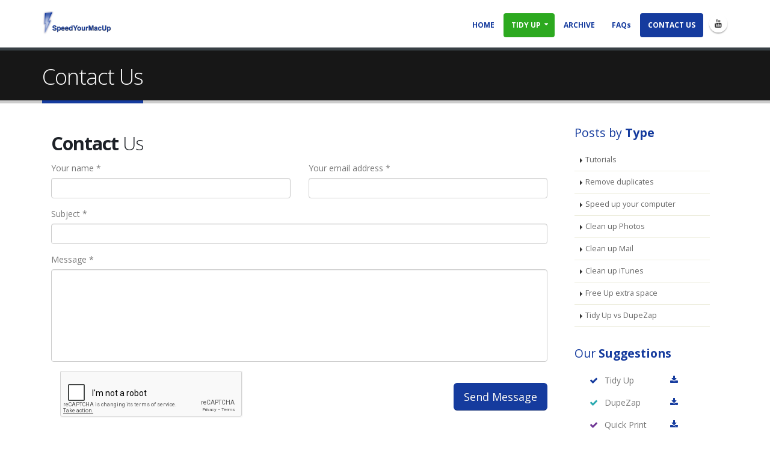

--- FILE ---
content_type: text/html
request_url: http://speedyourmacup.com/contact-us.html
body_size: 4180
content:
<!DOCTYPE html>
<html>
	<head>

		<!-- Basic -->
		<meta charset="utf-8">
        <meta http-equiv="X-UA-Compatible" content="IE=edge">	

		<title>Contact Us</title>	

		<meta name="keywords" content="contact" />
		<meta name="description" content="Contact Us">
		<meta name="author" content="SpeedYourMacUp">

		<!-- Favicon -->
		<link rel="shortcut icon" href="img/favicon.ico" type="image/x-icon" />
		<link rel="apple-touch-icon" href="img/apple-touch-icon.png">

		<!-- Mobile Metas -->
		<meta name="viewport" content="width=device-width, minimum-scale=1.0, maximum-scale=1.0, user-scalable=no">

		<!-- Web Fonts  -->
		<link href="//fonts.googleapis.com/css?family=Open+Sans:300,400,600,700,800%7CShadows+Into+Light" rel="stylesheet" type="text/css">

		<!-- Vendor CSS -->
		<link rel="stylesheet" href="vendor/bootstrap/css/bootstrap.min.css">
		<link rel="stylesheet" href="vendor/font-awesome/css/font-awesome.min.css">
		<link rel="stylesheet" href="vendor/simple-line-icons/css/simple-line-icons.min.css">
		<link rel="stylesheet" href="vendor/owl.carousel/assets/owl.carousel.min.css">
		<link rel="stylesheet" href="vendor/owl.carousel/assets/owl.theme.default.min.css">
		<link rel="stylesheet" href="vendor/magnific-popup/magnific-popup.min.css">

		<!-- Theme CSS -->
		<link rel="stylesheet" href="css/theme.css">
		<link rel="stylesheet" href="css/theme-elements.css">
		<link rel="stylesheet" href="css/theme-blog.css">
		<link rel="stylesheet" href="css/theme-shop.css">
		<link rel="stylesheet" href="css/theme-animate.css">

		<!-- Skin CSS -->
		<link rel="stylesheet" href="css/skins/default.css">

		<!-- Theme Custom CSS -->
		<link rel="stylesheet" href="css/custom.css">

		<!-- Head Libs -->
		<script src="vendor/modernizr/modernizr.min.js"></script>
        
        <!-- reCaptcha -->
        <script src='https://www.google.com/recaptcha/api.js'></script>


	</head>
	<body>

		<div class="body">
			<header id="header" class="header-narrow" data-plugin-options='{"stickyEnabled": true, "stickyEnableOnBoxed": true, "stickyEnableOnMobile": true, "stickyStartAt": 1, "stickySetTop": "1"}'>
				<div class="header-body">
					<div class="header-container container">
						<div class="header-row">
							<div class="header-column">
								<div class="header-logo">
									<a href="index.html">
										<img alt="Logo" height="40" class="mt-sm" src="images/logo.png">
									</a>
								</div>
							</div>
							<div class="header-column">
								<div class="header-row">
									<div class="header-nav">
										<button class="btn header-btn-collapse-nav" data-toggle="collapse" data-target=".header-nav-main">
											<i class="fa fa-bars"></i>
										</button>
										<ul class="header-social-icons social-icons hidden-xs">
											<li class="social-icons-youtube"><a href="https://www.youtube.com/user/Speedyourmacup" target="_blank" title="YouTube"><i class="fa fa-youtube"></i></a></li>
											
										</ul>
										<div class="header-nav-main header-nav-main-effect-1 header-nav-main-sub-effect-1 collapse">
											<nav>
												<ul class="nav nav-pills" id="mainNav">
													<li> <a href="index.html">Home</a></li>
                                                    <li class="dropdown active-colored">
                             							 <a class="dropdown-toggle" href="#">Tidy Up</a>
                              							<ul class="dropdown-menu colored">
                               						 		<li><a href="http://www.hyperbolicsoftware.com/affiliates/index.html">English</a></li>
                                							<li><a href="http://www.hyperbolicsoftware.com/affiliates/indexde.html">Deutsch</a></li>
                              							  	<li><a href="http://www.hyperbolicsoftware.com/affiliates/indexfr.html">Français</a></li>
                                							<li><a href="http://www.hyperbolicsoftware.com/affiliates/indexit.html">Italiano</a></li>
                                							<li><a href="http://www.hyperbolicsoftware.com/affiliates/indexbr.html">Português</a></li>
                                							<li><a href="http://www.hyperbolicsoftware.com/affiliates/indexru.html">Русский</a></li>
                              							</ul>
                            						</li>
                                                    <li> <a href="archive.html">Archive</a></li>
                                                    <li> <a href="faq.html">FAQ<span class="text-lowercase">s</span></a></li>
                                                    <li class="active"> <a href="contact-us.html">Contact us</a> </li>
												</ul>
											</nav>
										</div>
									</div>
								</div>
							</div>
						</div>
					</div>
				</div>
			</header>

			<div role="main" class="main">

				<section class="page-header">
					<div class="container">
						<div class="row">
							<div class="col-md-12">
								<h1>Contact Us</h1>
							</div>
						</div>
					</div>
				</section>

				<div class="container">

					<!--<div class="row">-->
						<div class="col-md-9">
                        
                        
 <!-- quick contact -->
                          <div id="quick-contact" class="mb-xlg ml-none contact-gray-box appear-animation" 
                          style="text-align: left;" data-appear-animation="fadeInUp">
                            <div class="alert alert-success hidden mt-sm" id="contactSuccess">
                             Your message has been sent successfully.<br>
                             We'll reply to your message as soon as possible.
                            </div>
              
                            <div class="alert alert-danger hidden mt-sm" id="contactError">
                              <strong>Error!</strong><br>There was an error sending your message.
                            </div>
                            
                            <div class="alert alert-danger hidden mt-sm" id="recaptchaError">
                              <strong>Error!</strong><br>The reCaptcha is required. Please tick it and try again.
                            </div>
         
                            <h2 class="mb-sm mt-sm"><strong>Contact</strong> Us</h2>
                            <form id="contactFormAdvanced" method="POST" action="javascript:;">
                              <div class="row">
                                <div class="form-group">
                                  <div class="col-md-6">
                                    <label>Your name *</label>
                                    <input type="text"
                                    	value=""
                                      data-msg-required="Please enter your name."
                                      maxlength="100"
                                      class="form-control"
                                      name="name"
                                      id="name" required>
                                  </div>
                                  <div class="col-md-6">
                                    <label>Your email address *</label>
                                    <input type="email"
                                    value=""
                                    data-msg-required="Please enter your email address."
                                    data-msg-email="Please enter a valid email address."
                                    maxlength="100"
                                    class="form-control"
                                    name="email"
                                    id="email" required>
                                  </div>
                                </div>
                              </div>
                              <div class="row">
                                <div class="form-group">
                                  <div class="col-md-12">
                                    <label>Subject *</label>
                                    <input type="text"
                                      value=""
                                      data-msg-required="Please enter the subject."
                                      maxlength="100"
                                      class="form-control"
                                      name="subject"
                                      id="subject" required>
                                  </div>
                                </div>
                              </div>
                              <div class="row">
                                <div class="form-group">
                                  <div class="col-md-12">
                                    <label>Message *</label>
                                    <textarea maxlength="5000"
                                    	value=""
                                      data-msg-required="Please enter your message."
                                      rows="7"
                                      class="form-control"
                                      name="message" id="message"
                                      required style="resize:none;"></textarea>
                                  </div>
                                </div>
                              </div>
                              <div class="row">
                                <div class="form-group">
                                  <div class="col-md-12">
                                    <div class="g-recaptcha col-md-8 col-sm-1" data-sitekey="6Lcl5ikTAAAAALrs3RnN12CGZkQ3nQGBXQnNkK5R"></div> 
                                    <div>
                                    	<input id="quick-contact-btn"
                                        type="submit"
                                        value="Send Message"
                                        class="btn btn-primary btn-lg mt-lg pull-right"
                                        data-loading-text="Loading...">
                                    </div>
                                  </div>   
                                </div>
                              </div>
                            </form>

                        </div>
                      </div>
                      <!-- end user guide and contact -->
                      
                      
							<!--<div class="alert alert-success hidden" id="contactSuccess">
								<strong>Success!</strong> Your message has been sent to us.
							</div>

							<div class="alert alert-danger hidden" id="contactError">
								<strong>Error!</strong> There was an error sending your message.
							</div>

							<h2 class="mb-sm mt-sm"><strong>Contact</strong> Us</h2>
							<form id="contactFormAdvanced" method="POST" action="javascript:;">
								<div class="row">
									<div class="form-group">
										<div class="col-md-6">
											<label>Your name *</label>
											<input type="text" value="" data-msg-required="Please enter your name." maxlength="100" class="form-control" name="name" id="name" required>
										</div>
										<div class="col-md-6">
											<label>Your email address *</label>
											<input type="email" value="" data-msg-required="Please enter your email address." data-msg-email="Please enter a valid email address." maxlength="100" class="form-control" name="email" id="email" required>
										</div>
									</div>
								</div>
								<div class="row">
									<div class="form-group">
										<div class="col-md-12">
											<label>Subject</label>
											<input type="text" value="" data-msg-required="Please enter the subject." maxlength="100" class="form-control" name="subject" id="subject" required>
										</div>
									</div>
								</div>
								<div class="row">
									<div class="form-group">
										<div class="col-md-12">
											<label>Message *</label>
											<textarea maxlength="5000" data-msg-required="Please enter your message." rows="10" class="form-control" name="message" id="message" required></textarea>
										</div>
									</div>
								</div>
								<div class="row">
									<div class="col-md-12"> 
										<input type="submit" value="Send Message" class="btn btn-primary btn-lg mb-xlg" data-loading-text="Loading...">
									</div>
								</div>
                                <div class="row">
                                <div class="form-group">
                                  <div class="col-md-12">
                                    <div class="g-recaptcha col-md-8 col-sm-1" data-sitekey="6Lcl5ikTAAAAALrs3RnN12CGZkQ3nQGBXQnNkK5R"></div> 
                                    <div>
                                    	<input id="quick-contact-btn"
                                        type="submit"
                                        value="Send Message"
                                        class="btn btn-primary btn-lg mt-lg pull-right"
                                        data-loading-text="Loading...">
                                    </div>
                                  </div>   
                                </div>
                              </div>
							</form>
                            
                            
						</div>-->
                        
                        
						 <div class="col-sm-12 col-md-3">
							<aside class="sidebar">
                            <div class="col-sm-6 col-md-12">

								<h4 class="heading-primary">Posts by <strong>Type</strong></h4>
								<ul class="nav nav-list mb-xlg">
									<li><a href="pTutorials.html">Tutorials</a></li>
									<li>
										<a href="pRemoveDuplicates.html">Remove duplicates</a>
									</li>
									<li><a href="pSpeedUpComputer.html">Speed up your computer</a></li>
									<li><a href="pPhotos.html">Clean up Photos</a></li>
									<li><a href="pMail.html">Clean up Mail</a></li>
                                    <li><a href="piTunes.html">Clean up iTunes</a></li>
                                    <li><a href="pFreeUpSpace.html">Free Up extra space</a></li>
                                    <li><a href="pTUvsDZ.html">Tidy Up vs DupeZap</a></li>
								</ul>
                                </div> 
                                <div class="col-sm-6 col-md-12">
                                <h4 class="heading-primary mb-lg">Our <strong>Suggestions</strong></h4>
                               
                           
                           
									<div class="row sidebar-margin">
                                    	<div class="col-xs-6 col-sm-6 col-md-9 col-lg-7"><ul class="list list-icons list-primary">
										<li><i class="fa fa-check"></i> <a class="lnk-light-grey" href="http://www.hyperbolicsoftware.com/affiliates/index.html"> Tidy Up </a></li>
									</ul>
                                    </div>
                                    <div class="col-xs-1 col-md-1">
                                    	<a href="http://www.hyperbolicsoftware.com/programs/TidyUp-5.zip"><i class="fa fa-download"></i> </a>
                                    </div>
                                    </div>

									<div class="row sidebar-margin">
                                    	<div class="col-xs-6 col-sm-6 col-md-9 col-lg-7"><ul class="list list-icons list-secondary">
										<li><i class="fa fa-check"></i> <a class="lnk-light-grey" href="pTUvsDZ.html"> DupeZap </a></li>
									</ul>
                                    </div>
                                    <div class="col-xs-1 col-md-1">
                                    	<a href="http://www.hyperbolicsoftware.com/programs/DupeZap-2.zip"><i class="fa fa-download"></i> </a>
                                    </div>
                                    </div>

									<div class="row sidebar-margin">
                                    	<div class="col-xs-6 col-sm-6 col-md-9 col-lg-7"><ul class="list list-icons list-tertiary">
										<li><i class="fa fa-check"></i> <a class="lnk-light-grey" href="pQuickPrint.html"> Quick Print </a></li>
									</ul>
                                    </div>
                                    <div class="col-xs-1 col-md-1">
                                    	<a href="http://www.hyperbolicsoftware.com/programs/Quick_Print.zip"><i class="fa fa-download"></i> </a>
                                    </div>
                                    </div>

									<div class="row sidebar-margin">
                                    	<div class="col-xs-6 col-sm-6 col-md-9 col-lg-7"><ul class="list list-icons list-quaternary">
										<li><i class="fa fa-check"></i> <a class="lnk-light-grey" href="http://tardisk.com#oid=18697_1024"> TarDisk </a></li>
									</ul>
                                    </div>
                                    </div>
                                 </div>  

					  </aside>
						</div>
                    
				</div>
                

			</div>
			<footer id="footer">
			  <div class="footer-copyright">
			    <div class="container">
			      <div class="row">
			        <div class="col-xs-4 col-sm-3 col-md-3 col-lg-3 mb-none"> <a href="index.html" class="logo"> <img alt="logo" class="img-responsive-custom" src="images/logo_white.png" height="40"></a></div>
			        <div class="col-xs-8 col-sm-9 col-md-8 col-lg-8 center">
			          <p>
			            Product names mentioned in this pages are the trademarks of their respective companies.</p>
		            </div>
		          </div>
			      <div class="row">
			       <!-- <div class="col-xs-offset-1 col-sm-9 col-sm-offset-3 col-md-5 col-lg-3">-->
                   <div class="col-sm-8 col-md-5 col-lg-5">
			          <p>© Speedyourmacup.com 2016. All Rights Reserved.</p>
		            </div>
			        <div class="col-xs-7 col-sm-4 col-md-5 col-lg-5"> <a href="http://www.webharmony.com/">Hosted by WebHarmony LLC</a></div>
			        <div class="hidden-sm col-md-2 col-lg-2 pull-right">
			          <nav id="sub-menu">
			            <ul>
			              <li><a href="faq.html">FAQs</a></li>
			              <li><a href="contact-us.html">Contact</a></li>
		                </ul>
		              </nav>
		            </div>
		          </div>
		        </div>
		      </div>
		  </footer>
		</div>

		<!-- Vendor -->
		<script src="vendor/jquery/jquery.min.js"></script>
		<script src="vendor/jquery.appear/jquery.appear.min.js"></script>
		<script src="vendor/jquery.easing/jquery.easing.min.js"></script>
		<script src="vendor/jquery-cookie/jquery-cookie.min.js"></script>
		<script src="vendor/bootstrap/js/bootstrap.min.js"></script>
		<script src="vendor/common/common.min.js"></script>
		<script src="vendor/jquery.validation/jquery.validation.min.js"></script>
		<script src="vendor/jquery.stellar/jquery.stellar.min.js"></script>
		<script src="vendor/jquery.easy-pie-chart/jquery.easy-pie-chart.min.js"></script>
		<script src="vendor/jquery.gmap/jquery.gmap.min.js"></script>
		<script src="vendor/jquery.lazyload/jquery.lazyload.min.js"></script>
		<script src="vendor/isotope/jquery.isotope.min.js"></script>
		<script src="vendor/owl.carousel/owl.carousel.min.js"></script>
		<script src="vendor/magnific-popup/jquery.magnific-popup.min.js"></script>
		<script src="vendor/vide/vide.min.js"></script>
		
		<!-- Theme Base, Components and Settings -->
		<script src="js/theme.js"></script>
		
		<!-- Theme Custom -->
		<script src="js/custom.js"></script>
		
		<!-- Theme Initialization Files -->
		<script src="js/theme.init.js"></script>

		<!-- Google Analytics: Change UA-XXXXX-X to be your site's ID. Go to http://www.google.com/analytics/ for more information.
		<script>
			(function(i,s,o,g,r,a,m){i['GoogleAnalyticsObject']=r;i[r]=i[r]||function(){
			(i[r].q=i[r].q||[]).push(arguments)},i[r].l=1*new Date();a=s.createElement(o),
			m=s.getElementsByTagName(o)[0];a.async=1;a.src=g;m.parentNode.insertBefore(a,m)
			})(window,document,'script','//www.google-analytics.com/analytics.js','ga');
		
			ga('create', 'UA-12345678-1', 'auto');
			ga('send', 'pageview');
		</script>
		 -->

	</body>
</html>


--- FILE ---
content_type: text/html; charset=utf-8
request_url: https://www.google.com/recaptcha/api2/anchor?ar=1&k=6Lcl5ikTAAAAALrs3RnN12CGZkQ3nQGBXQnNkK5R&co=aHR0cDovL3NwZWVkeW91cm1hY3VwLmNvbTo4MA..&hl=en&v=PoyoqOPhxBO7pBk68S4YbpHZ&size=normal&anchor-ms=20000&execute-ms=30000&cb=kmbcu8hswrld
body_size: 49489
content:
<!DOCTYPE HTML><html dir="ltr" lang="en"><head><meta http-equiv="Content-Type" content="text/html; charset=UTF-8">
<meta http-equiv="X-UA-Compatible" content="IE=edge">
<title>reCAPTCHA</title>
<style type="text/css">
/* cyrillic-ext */
@font-face {
  font-family: 'Roboto';
  font-style: normal;
  font-weight: 400;
  font-stretch: 100%;
  src: url(//fonts.gstatic.com/s/roboto/v48/KFO7CnqEu92Fr1ME7kSn66aGLdTylUAMa3GUBHMdazTgWw.woff2) format('woff2');
  unicode-range: U+0460-052F, U+1C80-1C8A, U+20B4, U+2DE0-2DFF, U+A640-A69F, U+FE2E-FE2F;
}
/* cyrillic */
@font-face {
  font-family: 'Roboto';
  font-style: normal;
  font-weight: 400;
  font-stretch: 100%;
  src: url(//fonts.gstatic.com/s/roboto/v48/KFO7CnqEu92Fr1ME7kSn66aGLdTylUAMa3iUBHMdazTgWw.woff2) format('woff2');
  unicode-range: U+0301, U+0400-045F, U+0490-0491, U+04B0-04B1, U+2116;
}
/* greek-ext */
@font-face {
  font-family: 'Roboto';
  font-style: normal;
  font-weight: 400;
  font-stretch: 100%;
  src: url(//fonts.gstatic.com/s/roboto/v48/KFO7CnqEu92Fr1ME7kSn66aGLdTylUAMa3CUBHMdazTgWw.woff2) format('woff2');
  unicode-range: U+1F00-1FFF;
}
/* greek */
@font-face {
  font-family: 'Roboto';
  font-style: normal;
  font-weight: 400;
  font-stretch: 100%;
  src: url(//fonts.gstatic.com/s/roboto/v48/KFO7CnqEu92Fr1ME7kSn66aGLdTylUAMa3-UBHMdazTgWw.woff2) format('woff2');
  unicode-range: U+0370-0377, U+037A-037F, U+0384-038A, U+038C, U+038E-03A1, U+03A3-03FF;
}
/* math */
@font-face {
  font-family: 'Roboto';
  font-style: normal;
  font-weight: 400;
  font-stretch: 100%;
  src: url(//fonts.gstatic.com/s/roboto/v48/KFO7CnqEu92Fr1ME7kSn66aGLdTylUAMawCUBHMdazTgWw.woff2) format('woff2');
  unicode-range: U+0302-0303, U+0305, U+0307-0308, U+0310, U+0312, U+0315, U+031A, U+0326-0327, U+032C, U+032F-0330, U+0332-0333, U+0338, U+033A, U+0346, U+034D, U+0391-03A1, U+03A3-03A9, U+03B1-03C9, U+03D1, U+03D5-03D6, U+03F0-03F1, U+03F4-03F5, U+2016-2017, U+2034-2038, U+203C, U+2040, U+2043, U+2047, U+2050, U+2057, U+205F, U+2070-2071, U+2074-208E, U+2090-209C, U+20D0-20DC, U+20E1, U+20E5-20EF, U+2100-2112, U+2114-2115, U+2117-2121, U+2123-214F, U+2190, U+2192, U+2194-21AE, U+21B0-21E5, U+21F1-21F2, U+21F4-2211, U+2213-2214, U+2216-22FF, U+2308-230B, U+2310, U+2319, U+231C-2321, U+2336-237A, U+237C, U+2395, U+239B-23B7, U+23D0, U+23DC-23E1, U+2474-2475, U+25AF, U+25B3, U+25B7, U+25BD, U+25C1, U+25CA, U+25CC, U+25FB, U+266D-266F, U+27C0-27FF, U+2900-2AFF, U+2B0E-2B11, U+2B30-2B4C, U+2BFE, U+3030, U+FF5B, U+FF5D, U+1D400-1D7FF, U+1EE00-1EEFF;
}
/* symbols */
@font-face {
  font-family: 'Roboto';
  font-style: normal;
  font-weight: 400;
  font-stretch: 100%;
  src: url(//fonts.gstatic.com/s/roboto/v48/KFO7CnqEu92Fr1ME7kSn66aGLdTylUAMaxKUBHMdazTgWw.woff2) format('woff2');
  unicode-range: U+0001-000C, U+000E-001F, U+007F-009F, U+20DD-20E0, U+20E2-20E4, U+2150-218F, U+2190, U+2192, U+2194-2199, U+21AF, U+21E6-21F0, U+21F3, U+2218-2219, U+2299, U+22C4-22C6, U+2300-243F, U+2440-244A, U+2460-24FF, U+25A0-27BF, U+2800-28FF, U+2921-2922, U+2981, U+29BF, U+29EB, U+2B00-2BFF, U+4DC0-4DFF, U+FFF9-FFFB, U+10140-1018E, U+10190-1019C, U+101A0, U+101D0-101FD, U+102E0-102FB, U+10E60-10E7E, U+1D2C0-1D2D3, U+1D2E0-1D37F, U+1F000-1F0FF, U+1F100-1F1AD, U+1F1E6-1F1FF, U+1F30D-1F30F, U+1F315, U+1F31C, U+1F31E, U+1F320-1F32C, U+1F336, U+1F378, U+1F37D, U+1F382, U+1F393-1F39F, U+1F3A7-1F3A8, U+1F3AC-1F3AF, U+1F3C2, U+1F3C4-1F3C6, U+1F3CA-1F3CE, U+1F3D4-1F3E0, U+1F3ED, U+1F3F1-1F3F3, U+1F3F5-1F3F7, U+1F408, U+1F415, U+1F41F, U+1F426, U+1F43F, U+1F441-1F442, U+1F444, U+1F446-1F449, U+1F44C-1F44E, U+1F453, U+1F46A, U+1F47D, U+1F4A3, U+1F4B0, U+1F4B3, U+1F4B9, U+1F4BB, U+1F4BF, U+1F4C8-1F4CB, U+1F4D6, U+1F4DA, U+1F4DF, U+1F4E3-1F4E6, U+1F4EA-1F4ED, U+1F4F7, U+1F4F9-1F4FB, U+1F4FD-1F4FE, U+1F503, U+1F507-1F50B, U+1F50D, U+1F512-1F513, U+1F53E-1F54A, U+1F54F-1F5FA, U+1F610, U+1F650-1F67F, U+1F687, U+1F68D, U+1F691, U+1F694, U+1F698, U+1F6AD, U+1F6B2, U+1F6B9-1F6BA, U+1F6BC, U+1F6C6-1F6CF, U+1F6D3-1F6D7, U+1F6E0-1F6EA, U+1F6F0-1F6F3, U+1F6F7-1F6FC, U+1F700-1F7FF, U+1F800-1F80B, U+1F810-1F847, U+1F850-1F859, U+1F860-1F887, U+1F890-1F8AD, U+1F8B0-1F8BB, U+1F8C0-1F8C1, U+1F900-1F90B, U+1F93B, U+1F946, U+1F984, U+1F996, U+1F9E9, U+1FA00-1FA6F, U+1FA70-1FA7C, U+1FA80-1FA89, U+1FA8F-1FAC6, U+1FACE-1FADC, U+1FADF-1FAE9, U+1FAF0-1FAF8, U+1FB00-1FBFF;
}
/* vietnamese */
@font-face {
  font-family: 'Roboto';
  font-style: normal;
  font-weight: 400;
  font-stretch: 100%;
  src: url(//fonts.gstatic.com/s/roboto/v48/KFO7CnqEu92Fr1ME7kSn66aGLdTylUAMa3OUBHMdazTgWw.woff2) format('woff2');
  unicode-range: U+0102-0103, U+0110-0111, U+0128-0129, U+0168-0169, U+01A0-01A1, U+01AF-01B0, U+0300-0301, U+0303-0304, U+0308-0309, U+0323, U+0329, U+1EA0-1EF9, U+20AB;
}
/* latin-ext */
@font-face {
  font-family: 'Roboto';
  font-style: normal;
  font-weight: 400;
  font-stretch: 100%;
  src: url(//fonts.gstatic.com/s/roboto/v48/KFO7CnqEu92Fr1ME7kSn66aGLdTylUAMa3KUBHMdazTgWw.woff2) format('woff2');
  unicode-range: U+0100-02BA, U+02BD-02C5, U+02C7-02CC, U+02CE-02D7, U+02DD-02FF, U+0304, U+0308, U+0329, U+1D00-1DBF, U+1E00-1E9F, U+1EF2-1EFF, U+2020, U+20A0-20AB, U+20AD-20C0, U+2113, U+2C60-2C7F, U+A720-A7FF;
}
/* latin */
@font-face {
  font-family: 'Roboto';
  font-style: normal;
  font-weight: 400;
  font-stretch: 100%;
  src: url(//fonts.gstatic.com/s/roboto/v48/KFO7CnqEu92Fr1ME7kSn66aGLdTylUAMa3yUBHMdazQ.woff2) format('woff2');
  unicode-range: U+0000-00FF, U+0131, U+0152-0153, U+02BB-02BC, U+02C6, U+02DA, U+02DC, U+0304, U+0308, U+0329, U+2000-206F, U+20AC, U+2122, U+2191, U+2193, U+2212, U+2215, U+FEFF, U+FFFD;
}
/* cyrillic-ext */
@font-face {
  font-family: 'Roboto';
  font-style: normal;
  font-weight: 500;
  font-stretch: 100%;
  src: url(//fonts.gstatic.com/s/roboto/v48/KFO7CnqEu92Fr1ME7kSn66aGLdTylUAMa3GUBHMdazTgWw.woff2) format('woff2');
  unicode-range: U+0460-052F, U+1C80-1C8A, U+20B4, U+2DE0-2DFF, U+A640-A69F, U+FE2E-FE2F;
}
/* cyrillic */
@font-face {
  font-family: 'Roboto';
  font-style: normal;
  font-weight: 500;
  font-stretch: 100%;
  src: url(//fonts.gstatic.com/s/roboto/v48/KFO7CnqEu92Fr1ME7kSn66aGLdTylUAMa3iUBHMdazTgWw.woff2) format('woff2');
  unicode-range: U+0301, U+0400-045F, U+0490-0491, U+04B0-04B1, U+2116;
}
/* greek-ext */
@font-face {
  font-family: 'Roboto';
  font-style: normal;
  font-weight: 500;
  font-stretch: 100%;
  src: url(//fonts.gstatic.com/s/roboto/v48/KFO7CnqEu92Fr1ME7kSn66aGLdTylUAMa3CUBHMdazTgWw.woff2) format('woff2');
  unicode-range: U+1F00-1FFF;
}
/* greek */
@font-face {
  font-family: 'Roboto';
  font-style: normal;
  font-weight: 500;
  font-stretch: 100%;
  src: url(//fonts.gstatic.com/s/roboto/v48/KFO7CnqEu92Fr1ME7kSn66aGLdTylUAMa3-UBHMdazTgWw.woff2) format('woff2');
  unicode-range: U+0370-0377, U+037A-037F, U+0384-038A, U+038C, U+038E-03A1, U+03A3-03FF;
}
/* math */
@font-face {
  font-family: 'Roboto';
  font-style: normal;
  font-weight: 500;
  font-stretch: 100%;
  src: url(//fonts.gstatic.com/s/roboto/v48/KFO7CnqEu92Fr1ME7kSn66aGLdTylUAMawCUBHMdazTgWw.woff2) format('woff2');
  unicode-range: U+0302-0303, U+0305, U+0307-0308, U+0310, U+0312, U+0315, U+031A, U+0326-0327, U+032C, U+032F-0330, U+0332-0333, U+0338, U+033A, U+0346, U+034D, U+0391-03A1, U+03A3-03A9, U+03B1-03C9, U+03D1, U+03D5-03D6, U+03F0-03F1, U+03F4-03F5, U+2016-2017, U+2034-2038, U+203C, U+2040, U+2043, U+2047, U+2050, U+2057, U+205F, U+2070-2071, U+2074-208E, U+2090-209C, U+20D0-20DC, U+20E1, U+20E5-20EF, U+2100-2112, U+2114-2115, U+2117-2121, U+2123-214F, U+2190, U+2192, U+2194-21AE, U+21B0-21E5, U+21F1-21F2, U+21F4-2211, U+2213-2214, U+2216-22FF, U+2308-230B, U+2310, U+2319, U+231C-2321, U+2336-237A, U+237C, U+2395, U+239B-23B7, U+23D0, U+23DC-23E1, U+2474-2475, U+25AF, U+25B3, U+25B7, U+25BD, U+25C1, U+25CA, U+25CC, U+25FB, U+266D-266F, U+27C0-27FF, U+2900-2AFF, U+2B0E-2B11, U+2B30-2B4C, U+2BFE, U+3030, U+FF5B, U+FF5D, U+1D400-1D7FF, U+1EE00-1EEFF;
}
/* symbols */
@font-face {
  font-family: 'Roboto';
  font-style: normal;
  font-weight: 500;
  font-stretch: 100%;
  src: url(//fonts.gstatic.com/s/roboto/v48/KFO7CnqEu92Fr1ME7kSn66aGLdTylUAMaxKUBHMdazTgWw.woff2) format('woff2');
  unicode-range: U+0001-000C, U+000E-001F, U+007F-009F, U+20DD-20E0, U+20E2-20E4, U+2150-218F, U+2190, U+2192, U+2194-2199, U+21AF, U+21E6-21F0, U+21F3, U+2218-2219, U+2299, U+22C4-22C6, U+2300-243F, U+2440-244A, U+2460-24FF, U+25A0-27BF, U+2800-28FF, U+2921-2922, U+2981, U+29BF, U+29EB, U+2B00-2BFF, U+4DC0-4DFF, U+FFF9-FFFB, U+10140-1018E, U+10190-1019C, U+101A0, U+101D0-101FD, U+102E0-102FB, U+10E60-10E7E, U+1D2C0-1D2D3, U+1D2E0-1D37F, U+1F000-1F0FF, U+1F100-1F1AD, U+1F1E6-1F1FF, U+1F30D-1F30F, U+1F315, U+1F31C, U+1F31E, U+1F320-1F32C, U+1F336, U+1F378, U+1F37D, U+1F382, U+1F393-1F39F, U+1F3A7-1F3A8, U+1F3AC-1F3AF, U+1F3C2, U+1F3C4-1F3C6, U+1F3CA-1F3CE, U+1F3D4-1F3E0, U+1F3ED, U+1F3F1-1F3F3, U+1F3F5-1F3F7, U+1F408, U+1F415, U+1F41F, U+1F426, U+1F43F, U+1F441-1F442, U+1F444, U+1F446-1F449, U+1F44C-1F44E, U+1F453, U+1F46A, U+1F47D, U+1F4A3, U+1F4B0, U+1F4B3, U+1F4B9, U+1F4BB, U+1F4BF, U+1F4C8-1F4CB, U+1F4D6, U+1F4DA, U+1F4DF, U+1F4E3-1F4E6, U+1F4EA-1F4ED, U+1F4F7, U+1F4F9-1F4FB, U+1F4FD-1F4FE, U+1F503, U+1F507-1F50B, U+1F50D, U+1F512-1F513, U+1F53E-1F54A, U+1F54F-1F5FA, U+1F610, U+1F650-1F67F, U+1F687, U+1F68D, U+1F691, U+1F694, U+1F698, U+1F6AD, U+1F6B2, U+1F6B9-1F6BA, U+1F6BC, U+1F6C6-1F6CF, U+1F6D3-1F6D7, U+1F6E0-1F6EA, U+1F6F0-1F6F3, U+1F6F7-1F6FC, U+1F700-1F7FF, U+1F800-1F80B, U+1F810-1F847, U+1F850-1F859, U+1F860-1F887, U+1F890-1F8AD, U+1F8B0-1F8BB, U+1F8C0-1F8C1, U+1F900-1F90B, U+1F93B, U+1F946, U+1F984, U+1F996, U+1F9E9, U+1FA00-1FA6F, U+1FA70-1FA7C, U+1FA80-1FA89, U+1FA8F-1FAC6, U+1FACE-1FADC, U+1FADF-1FAE9, U+1FAF0-1FAF8, U+1FB00-1FBFF;
}
/* vietnamese */
@font-face {
  font-family: 'Roboto';
  font-style: normal;
  font-weight: 500;
  font-stretch: 100%;
  src: url(//fonts.gstatic.com/s/roboto/v48/KFO7CnqEu92Fr1ME7kSn66aGLdTylUAMa3OUBHMdazTgWw.woff2) format('woff2');
  unicode-range: U+0102-0103, U+0110-0111, U+0128-0129, U+0168-0169, U+01A0-01A1, U+01AF-01B0, U+0300-0301, U+0303-0304, U+0308-0309, U+0323, U+0329, U+1EA0-1EF9, U+20AB;
}
/* latin-ext */
@font-face {
  font-family: 'Roboto';
  font-style: normal;
  font-weight: 500;
  font-stretch: 100%;
  src: url(//fonts.gstatic.com/s/roboto/v48/KFO7CnqEu92Fr1ME7kSn66aGLdTylUAMa3KUBHMdazTgWw.woff2) format('woff2');
  unicode-range: U+0100-02BA, U+02BD-02C5, U+02C7-02CC, U+02CE-02D7, U+02DD-02FF, U+0304, U+0308, U+0329, U+1D00-1DBF, U+1E00-1E9F, U+1EF2-1EFF, U+2020, U+20A0-20AB, U+20AD-20C0, U+2113, U+2C60-2C7F, U+A720-A7FF;
}
/* latin */
@font-face {
  font-family: 'Roboto';
  font-style: normal;
  font-weight: 500;
  font-stretch: 100%;
  src: url(//fonts.gstatic.com/s/roboto/v48/KFO7CnqEu92Fr1ME7kSn66aGLdTylUAMa3yUBHMdazQ.woff2) format('woff2');
  unicode-range: U+0000-00FF, U+0131, U+0152-0153, U+02BB-02BC, U+02C6, U+02DA, U+02DC, U+0304, U+0308, U+0329, U+2000-206F, U+20AC, U+2122, U+2191, U+2193, U+2212, U+2215, U+FEFF, U+FFFD;
}
/* cyrillic-ext */
@font-face {
  font-family: 'Roboto';
  font-style: normal;
  font-weight: 900;
  font-stretch: 100%;
  src: url(//fonts.gstatic.com/s/roboto/v48/KFO7CnqEu92Fr1ME7kSn66aGLdTylUAMa3GUBHMdazTgWw.woff2) format('woff2');
  unicode-range: U+0460-052F, U+1C80-1C8A, U+20B4, U+2DE0-2DFF, U+A640-A69F, U+FE2E-FE2F;
}
/* cyrillic */
@font-face {
  font-family: 'Roboto';
  font-style: normal;
  font-weight: 900;
  font-stretch: 100%;
  src: url(//fonts.gstatic.com/s/roboto/v48/KFO7CnqEu92Fr1ME7kSn66aGLdTylUAMa3iUBHMdazTgWw.woff2) format('woff2');
  unicode-range: U+0301, U+0400-045F, U+0490-0491, U+04B0-04B1, U+2116;
}
/* greek-ext */
@font-face {
  font-family: 'Roboto';
  font-style: normal;
  font-weight: 900;
  font-stretch: 100%;
  src: url(//fonts.gstatic.com/s/roboto/v48/KFO7CnqEu92Fr1ME7kSn66aGLdTylUAMa3CUBHMdazTgWw.woff2) format('woff2');
  unicode-range: U+1F00-1FFF;
}
/* greek */
@font-face {
  font-family: 'Roboto';
  font-style: normal;
  font-weight: 900;
  font-stretch: 100%;
  src: url(//fonts.gstatic.com/s/roboto/v48/KFO7CnqEu92Fr1ME7kSn66aGLdTylUAMa3-UBHMdazTgWw.woff2) format('woff2');
  unicode-range: U+0370-0377, U+037A-037F, U+0384-038A, U+038C, U+038E-03A1, U+03A3-03FF;
}
/* math */
@font-face {
  font-family: 'Roboto';
  font-style: normal;
  font-weight: 900;
  font-stretch: 100%;
  src: url(//fonts.gstatic.com/s/roboto/v48/KFO7CnqEu92Fr1ME7kSn66aGLdTylUAMawCUBHMdazTgWw.woff2) format('woff2');
  unicode-range: U+0302-0303, U+0305, U+0307-0308, U+0310, U+0312, U+0315, U+031A, U+0326-0327, U+032C, U+032F-0330, U+0332-0333, U+0338, U+033A, U+0346, U+034D, U+0391-03A1, U+03A3-03A9, U+03B1-03C9, U+03D1, U+03D5-03D6, U+03F0-03F1, U+03F4-03F5, U+2016-2017, U+2034-2038, U+203C, U+2040, U+2043, U+2047, U+2050, U+2057, U+205F, U+2070-2071, U+2074-208E, U+2090-209C, U+20D0-20DC, U+20E1, U+20E5-20EF, U+2100-2112, U+2114-2115, U+2117-2121, U+2123-214F, U+2190, U+2192, U+2194-21AE, U+21B0-21E5, U+21F1-21F2, U+21F4-2211, U+2213-2214, U+2216-22FF, U+2308-230B, U+2310, U+2319, U+231C-2321, U+2336-237A, U+237C, U+2395, U+239B-23B7, U+23D0, U+23DC-23E1, U+2474-2475, U+25AF, U+25B3, U+25B7, U+25BD, U+25C1, U+25CA, U+25CC, U+25FB, U+266D-266F, U+27C0-27FF, U+2900-2AFF, U+2B0E-2B11, U+2B30-2B4C, U+2BFE, U+3030, U+FF5B, U+FF5D, U+1D400-1D7FF, U+1EE00-1EEFF;
}
/* symbols */
@font-face {
  font-family: 'Roboto';
  font-style: normal;
  font-weight: 900;
  font-stretch: 100%;
  src: url(//fonts.gstatic.com/s/roboto/v48/KFO7CnqEu92Fr1ME7kSn66aGLdTylUAMaxKUBHMdazTgWw.woff2) format('woff2');
  unicode-range: U+0001-000C, U+000E-001F, U+007F-009F, U+20DD-20E0, U+20E2-20E4, U+2150-218F, U+2190, U+2192, U+2194-2199, U+21AF, U+21E6-21F0, U+21F3, U+2218-2219, U+2299, U+22C4-22C6, U+2300-243F, U+2440-244A, U+2460-24FF, U+25A0-27BF, U+2800-28FF, U+2921-2922, U+2981, U+29BF, U+29EB, U+2B00-2BFF, U+4DC0-4DFF, U+FFF9-FFFB, U+10140-1018E, U+10190-1019C, U+101A0, U+101D0-101FD, U+102E0-102FB, U+10E60-10E7E, U+1D2C0-1D2D3, U+1D2E0-1D37F, U+1F000-1F0FF, U+1F100-1F1AD, U+1F1E6-1F1FF, U+1F30D-1F30F, U+1F315, U+1F31C, U+1F31E, U+1F320-1F32C, U+1F336, U+1F378, U+1F37D, U+1F382, U+1F393-1F39F, U+1F3A7-1F3A8, U+1F3AC-1F3AF, U+1F3C2, U+1F3C4-1F3C6, U+1F3CA-1F3CE, U+1F3D4-1F3E0, U+1F3ED, U+1F3F1-1F3F3, U+1F3F5-1F3F7, U+1F408, U+1F415, U+1F41F, U+1F426, U+1F43F, U+1F441-1F442, U+1F444, U+1F446-1F449, U+1F44C-1F44E, U+1F453, U+1F46A, U+1F47D, U+1F4A3, U+1F4B0, U+1F4B3, U+1F4B9, U+1F4BB, U+1F4BF, U+1F4C8-1F4CB, U+1F4D6, U+1F4DA, U+1F4DF, U+1F4E3-1F4E6, U+1F4EA-1F4ED, U+1F4F7, U+1F4F9-1F4FB, U+1F4FD-1F4FE, U+1F503, U+1F507-1F50B, U+1F50D, U+1F512-1F513, U+1F53E-1F54A, U+1F54F-1F5FA, U+1F610, U+1F650-1F67F, U+1F687, U+1F68D, U+1F691, U+1F694, U+1F698, U+1F6AD, U+1F6B2, U+1F6B9-1F6BA, U+1F6BC, U+1F6C6-1F6CF, U+1F6D3-1F6D7, U+1F6E0-1F6EA, U+1F6F0-1F6F3, U+1F6F7-1F6FC, U+1F700-1F7FF, U+1F800-1F80B, U+1F810-1F847, U+1F850-1F859, U+1F860-1F887, U+1F890-1F8AD, U+1F8B0-1F8BB, U+1F8C0-1F8C1, U+1F900-1F90B, U+1F93B, U+1F946, U+1F984, U+1F996, U+1F9E9, U+1FA00-1FA6F, U+1FA70-1FA7C, U+1FA80-1FA89, U+1FA8F-1FAC6, U+1FACE-1FADC, U+1FADF-1FAE9, U+1FAF0-1FAF8, U+1FB00-1FBFF;
}
/* vietnamese */
@font-face {
  font-family: 'Roboto';
  font-style: normal;
  font-weight: 900;
  font-stretch: 100%;
  src: url(//fonts.gstatic.com/s/roboto/v48/KFO7CnqEu92Fr1ME7kSn66aGLdTylUAMa3OUBHMdazTgWw.woff2) format('woff2');
  unicode-range: U+0102-0103, U+0110-0111, U+0128-0129, U+0168-0169, U+01A0-01A1, U+01AF-01B0, U+0300-0301, U+0303-0304, U+0308-0309, U+0323, U+0329, U+1EA0-1EF9, U+20AB;
}
/* latin-ext */
@font-face {
  font-family: 'Roboto';
  font-style: normal;
  font-weight: 900;
  font-stretch: 100%;
  src: url(//fonts.gstatic.com/s/roboto/v48/KFO7CnqEu92Fr1ME7kSn66aGLdTylUAMa3KUBHMdazTgWw.woff2) format('woff2');
  unicode-range: U+0100-02BA, U+02BD-02C5, U+02C7-02CC, U+02CE-02D7, U+02DD-02FF, U+0304, U+0308, U+0329, U+1D00-1DBF, U+1E00-1E9F, U+1EF2-1EFF, U+2020, U+20A0-20AB, U+20AD-20C0, U+2113, U+2C60-2C7F, U+A720-A7FF;
}
/* latin */
@font-face {
  font-family: 'Roboto';
  font-style: normal;
  font-weight: 900;
  font-stretch: 100%;
  src: url(//fonts.gstatic.com/s/roboto/v48/KFO7CnqEu92Fr1ME7kSn66aGLdTylUAMa3yUBHMdazQ.woff2) format('woff2');
  unicode-range: U+0000-00FF, U+0131, U+0152-0153, U+02BB-02BC, U+02C6, U+02DA, U+02DC, U+0304, U+0308, U+0329, U+2000-206F, U+20AC, U+2122, U+2191, U+2193, U+2212, U+2215, U+FEFF, U+FFFD;
}

</style>
<link rel="stylesheet" type="text/css" href="https://www.gstatic.com/recaptcha/releases/PoyoqOPhxBO7pBk68S4YbpHZ/styles__ltr.css">
<script nonce="RvjTle1lw--C_4phZ5ivFA" type="text/javascript">window['__recaptcha_api'] = 'https://www.google.com/recaptcha/api2/';</script>
<script type="text/javascript" src="https://www.gstatic.com/recaptcha/releases/PoyoqOPhxBO7pBk68S4YbpHZ/recaptcha__en.js" nonce="RvjTle1lw--C_4phZ5ivFA">
      
    </script></head>
<body><div id="rc-anchor-alert" class="rc-anchor-alert"></div>
<input type="hidden" id="recaptcha-token" value="[base64]">
<script type="text/javascript" nonce="RvjTle1lw--C_4phZ5ivFA">
      recaptcha.anchor.Main.init("[\x22ainput\x22,[\x22bgdata\x22,\x22\x22,\[base64]/[base64]/MjU1Ong/[base64]/[base64]/[base64]/[base64]/[base64]/[base64]/[base64]/[base64]/[base64]/[base64]/[base64]/[base64]/[base64]/[base64]/[base64]\\u003d\x22,\[base64]\\u003d\x22,\x22w7orw6EhesKUw406NFrDrCNEwqAHw7rCvMOyJRs9UsOVHwXDn2zCnQheFTsowp5nworCvgbDvCDDqFptwofClVnDg2J/wr8VwpPCqSnDjMK0w4wpFEYkG8KCw5/CqcOyw7bDhsO7wqXCpm8dZMO6w6p2w7fDscK6Fltiwq3Ds3Q9a8KMw6zCp8OIBsOvwrA9D8OTEsKnSUNDw4QhKMOsw5TDjhnCusOAfSoTYBshw6/CkzRXwrLDvy9sQ8K0wqBuVsOFw6DDmEnDm8OXwoHDqlxAKDbDp8KwH0HDhUhzOTfDscO4wpPDj8Ohwr3CuD3CpsKwNhHCj8KRwooaw4jDuH5nw4kqAcKrQMKHwqzDrsKCaF1rw5LDsxYcfDxibcKgw5RTY8OowpfCmVrDiT9secOwMgfCscOMwoTDtsK/wqvDp1tUdxYyTS5TBsK2w41jXHDDo8KeHcKJWBDCkx7CgxDCl8Oww7rCpDfDu8K+wr3CsMOuN8OZI8OkB2XCt24FbcKmw4DDtMKswoHDiMK1w69twq1Lw47DlcKxZMKUwo/Ck3PCtMKYd3DDt8OkwrIRKB7CrMKeFsOrD8K8w73Cv8KvXwXCv17Cg8KRw4krwqdTw4t0dlU7LCFIwoTCnCfDjhtqRSRQw4QRbxAtLMOzJ3Nww6g0Hhg8wrYheMK1bsKKRQHDlm/DpMK3w73DuUvCv8OzMy8oA2nCm8KDw67DosKZecOXL8Ojw77Ct0vDhsKaHEXCqcKiH8O9wpnDpsONTCDCmjXDs17DtsOCUcOPQsOPVcOMwok1G8ONwpvCncO/[base64]/[base64]/[base64]/CpcKBdnfCmFnDu2/DqcOJwpxmwrHDiyoEw7gAwqgWP8KxwpXCjC/Dg8KNMcKkLiQcPMK4FQfCssOsCX9Dd8KRMsKbw5dfw5XCv0l6EMO7wpY1TgXDgsK+w7jDvMKDwqFyw4DCglhyb8Ovw48qVyDDq8OAYsKmwr/DvsONe8OWScK3w7JECU5owo3DoC5MTMKnwoLCkzg8UMKswrNkwqAoGHYywpd3MBszwrs6wpZpDTl9wp/[base64]/Dp8K0wrbChcO2J8Kaw43Dp8Omw6t9w7LCq8O4w68kwqDCnsOLw4XDsjdrw4XCqB/DrMKeEm3ClDrDqTnCohxiJMKdM3HDsThTw61Dw6lGwqbDmU8owoRzwovDisKhw5ZtwrvDh8KPVCl6L8KAZ8OlM8KqwqPCs3/ClQvDggM9wrnCiEzDsHA/Z8Kjw4XCl8KTw4vCiMOTw6jCi8OJRsKQwoPDs37DlALDrsOmRMKFJ8KuDSpTw5TDoUXDjsO4OsONbcKBPQU3ZMOwXsKpVFbDlAh1U8Krw7nDk8O2w7vCt0Ncw64hw5Q9woB/[base64]/cBNSwq7DgMOJPG/CtALCpxgdY8KUw55XLcObA2czw5vDkyBzRMKuCcOJwrfDhcO4GMKwwrXDnU/Co8OfOHA8dT8Xf0LDvgXDicKqH8K9BMOaUkjCtX4OQionPsO1w5kww7/[base64]/CmMOEwo1SZcOqwqDDsF4OIDfCgDoUw6AowocIwpvClEzCl8Olw4PDhH9+wojChMKqAw/Cl8ODw5JhwqjCgCRywpFPwq8Hw7hFw5/Dn8OqcsO7wr5lwrtYRsKHJ8OWCzDCqUDCncO2YsKrLcKUwpVVwq52EcO0wqQ8wr50wo9oKMKlwqzCncO0RQgFwqAtwrzDmcKEPcOPw5rCqsKPwpxNwozDisK+w5/DmcOzDioNwqttwrolBxQfw49CPcOLI8OIwooiwoxEwqvCkMKUwooKEcK+wrDCm8K+Jm/Dk8KweDFIw71wLlrCsMONBcOnwqTDvMKlw6bCtDUow5nCtcKkwqYIw5XCgDjCgMOdwrHCg8KYwpopFSPCnHFzb8OTXcKwacKuCMO1WcOWw6dBDhPDo8KtfMOAZSp1U8KCw6cVwr7CusKwwrxiw5TDsMOnw5TDhUNtVglKTxBEASnDgcOdw7HCm8OJQCxxJR/ChcK4JW1Sw6FnT1xIw7YNCTZaCMKvw6PCoQdsK8ONZMO9IMKzwot8wrDDqAV8wpjDo8OCasKgI8KXG8O4wro0TR7CjUfCgcOkBsOvJFjDq1cyd35jwq1zw6zDmsK7wrh7S8Odw6tfw6PChVVpw43Do3fDssOLP15Nw7xrUkhvw43DkHzDqcK/D8KpfhUKQcOXwqHCvQTCkMKHVMKQwpvCu1bDggwsNMKkJWPCi8KiwqktwqrDhk3Dlgx8w4dWLQ/DtMKVXcO7woLDoHZNaDclTcKAacOpNwnCjcOyAcKhw5RERcKpwrJKIMKpwqgMYmXDiMOUw7/Co8Opw5cwcyIXwo/CgnJpdXTDpXgHwrR/wrvDrl4kwqkgMwx2w5s8wrDDtcKwwoDDgwNOwrYbE8Kqw5koRcKcwqbCg8O3O8Klw5gqSHU/w4LDmsOzWT7DhcKmw4Blw6vDtgEKwqNlQcK4wqDCmcK2PMKENC7CnRdPaUnClsKhCDnDgUbDhMO5woTDtcKvwqEzQCDCnDHCrV8XwrlfTsKDD8KLBk7DucKKwoEGw7dDelbDsRHCosKmHk1pHzF9KV3CksK3wo8lw4/Cj8KdwoQeFictOX4XZsOIDsODw5pHeMKKw701wqdKw6fDnx3Dok7CisK/R387w5TCry9ew6fDn8KHwo4tw4JAUsKMwp4oEsKYw5hHw4/DlMOkG8ONw6HDucKVXMKdK8KNbcOFDzLCjDLDkBdPw5/CnG5oEkLDvsO7BsOOwpZAwp4kK8ORwqXDusKQXy/[base64]/CokAjbcKjGMOSJcOXw4nDosKxFH8fw5zChsOgw4cjfUxLQG/Dlidjw6fDn8Kyf2HCoENtLy7DgFTDhcKjPztsLwvCiEBpwq0ywobCgMOmwq7Dt2LDg8KuN8Omw5zCtxsnw7XChkzDplIeeVTDoypZwqkEMMOyw6Jqw7JBwrEvw7gTw7NgPMKIw444w5LDsRctMRPDjMKBZMO5J8Kcw7caOcOtPy/Cpl0PwrbCkRfDhUZ8w7UBw44jOTQQICnDhBbDpMOYHcO8XgXDh8KAw44pL2NLw7PClsKkdw7CkRFSw47Dt8Khw4jCh8OqYsOQZFlVGjtJwohfwrckw60qwrjCiWbDlW/DlDBgw4/DtVl7w4pabQhDw57Cmi3CqcK6DStLDEvDjE7CgcKrNE3DhcO/[base64]/DiwEuwpQAI8O9wrPDusO2w5PChsOoT1TDuA4Hw5jDmMOnMMOLw7cUw77DmAfDqXrDgFHCrntfdsOwbQDCgwNjw5LDnFAZwrImw6srLknDuMOeDsKRdcK9TcOxTMKjccO6fDBXYsKmcsOuQ2Nuw6zCoi/CqmzCiBPCoGLDuFNGw5YkJsOSZHMnwoPDujRfMEbCsHcSwrTDvEfDp8KZw4fCr2Yjw4rCnQA5w4fCh8OCwoXDtMKKCnbCuMKGMTkiwpcZw7JMwoLDjxvCqn/Dh2BSAMKOw742WMKFwoYxa3PDpsOTHi8lIsKaw6zCuRrCvHlMVn1/wpfCsMOoOcKdw5tOwqMFwqsFw6g6LMKUw67DqMOuESzDt8O9wqXDi8OnPnfCrsKMwofClEDDl3/DmcOCGiohS8OKwpd4w6nCsVvDg8OYUMK1fz3CpVXDjMKsYMOyFHpSw5VGcsObwolfC8O5Wx0vwp3CoMOuwrtbw7Q9a2TDg3YjwqbDoMKcwq3DvcOdw7VcHxjChcKMNCxRwp3Dk8OHDDEONsOJwp/CnEnDsMOFQXMNwpTCssKrGcOBSlLCoMOrw6XDgsKVw53DvUZTw4ljUjJrw5hXdGU3WV/ClMOsA0HDtVbCmE3DkcKdJUbCm8K/bBfCmnDDnElYIcOLwrTCu2jDi3E+B3DDtWnDrMOewpA4HWgDbcOLfsKCwo7CtsOrfQLDnBHDpMOsNsOuw47Dk8KEXTDDl33CnA5zwqbDtsOfFMOqXj9oYD/[base64]/CuMKxwovCmcO/GMOswpA8JcOqwpjCucOlwq8qVsKRfcKfeyPCicOxwo4bwo9jwqXDgGLClcOFw4jDvwjDo8OzwobDu8KGYMOCaklqw5PChBEAUsKvwpPDr8Khw4nCqcK/e8KEw7PDtsKcAcOCwozDj8Kqw6DDnmgSWFJvw43DoQbCmn5zw40vJWtpw60/[base64]/CgsKyUlZlHWRnw6pFwqzCscOXBAjCssOxOU/DosOgw63CiwXCqcKzNsKWccKswrFIwoozw4rDhRTCvFPCgcOVw7d7ckRbE8KBworDtWbDs8KBXwPDuycYwqDCksO/w5QAwqXCoMOhwpvDrSvCi0c2DjzCvxt+UsOUQsO8wqAmCMOeFcOIHRwNw4vCgsOGaCrCicKwwp4vUlbDvMKqw6JzwowLDcOEAcK6PCfCpXVgH8Kvw6jDphNZFMOFHMOlwqoTfcOvw7omMGhLwpcUBCLCncKGw4UFSybDm1dgfRbDuxYgDMO7w4nCu1Egw7/DiMOSw5JRLsOTw5HDh8OcSMKuw5PDuWbDtD4ZLcKZwpMdwptFa8KIwrkpTsKswqLChHlcNTbDigJIeklMwrnDvVXCoMOuw6LCoG8ODsKrUyjCtnrDrALDpAHDrTfDiMK9w7XDm1FmwowQOMOvwrfCoTHCosOAd8OJw5/[base64]/DmSjDoMOEw63DksKiY8KJw6lKGWvCkkcOZyPDiXJRU8K8EcKMLy7CsCvDqCzCv0zDmATCjsOxVHNXwrfCs8OpOWXDtsKLRcOgw45mwqrDlsKRwqPCq8OJwpjDisO4B8ONCmTDvsKDbXUSw7rCngvCicK/KsKEwoFzwrXChsKUw5MJwqnDlE4UM8OJw4dPAl8iSlgQUmkfW8OLw5h6dRjDpWDCsg84GmjCnsOgw6VCS1F8wr5adFtkcgNhwrIlw48UwqRZwr3CqxvCl0TDsVfDuA3DiHw/IjdfJF3CmjIhQcOywpPCtmrCicKhWMONFcOnw4rDqsKEPcKyw6Fhwp3DrQnClMK0eTIiWiB/wpokGFMAw51bwqBnNMOYMcOvwoRnG27CkU3Crk/DocOtw7B4QiNbwrTDo8KlHsObGcOKwpTDmMOKF1N0L3HCjHbDl8OiW8KffcOyAWjDscO4U8ObasOaVMOPw6bCkHnDi1JQNcOowqfDkSnDjjtNwprDnMOKwrHCvcOhEwfCgMKcwq54w7zCmsOQw5/DlnzDmsKdwr7DiD7Cs8Kpw5vDhnfDoMKJUk7Dt8KUw5fCt0vDhCjCryMmw6l6CMODccOqwrHCiRnCi8OZw7hVQsKJworCisKNUCIxw5nDjTfCp8K5woNWwrECJMKVB8KKO8O7Sg0gwoxdKsKWwrzCjnbDghtuwp7CjcO/[base64]/JnrCrcOoJsOXwqYFA8KEBknCpcO5AsKDcg/DgljDg8OEw5jCgjPCv8KEIMKhw6DCiSRKOTXCqXMjwpnDisOaVsO+ccOKPMKOw7rCpGDCt8Oaw6TCgsKzInxvw4zCgMOCwrDCkDEGfcOEw5PClCxZwp7Dh8KHw4bDpsOtw7XDkcODFMODw5HCgn3DrD/DkgBSw5hSwozChxohwoTClMOUw4bDgS5nIh1BGcKxa8K9WMONScKWUgpKw5RPw5EmwrxkLFfDkzMmJ8KJMMKkw4wUwofDu8KqamLDoVBmw7M4woLChHt/wphHwpsAN1vDvGR+YmR4w5XDv8KaO8OwbXHDucKAwoBrw5jCh8OeN8O7w69Iw6ArYE4owrYMSXDCjCXDpC7DiHzCtDTDnFJUw6HCpjvDlcOQw5PCoz/Cm8O5c1powr1wwpMLwpLDisOWWCJSw4M8woJeacKzWsOufcO6XnQ1DsK0PTPDpMOWRsKhSyVYwrfDoMOBw4fDocKMFmFGw7IWLV/[base64]/A2zCu8KWMcKCwo/[base64]/CnHPCpFrChcO1MzzClwTCsMO8cFtew5A8w6/Di8Odw58HLTfCsMOkH01/G2UWB8OKwp9TwolZKA96w6hlwrzCscORw4vCkcKBwoJIVMOYw4x9w63Cu8OVw4ZHGsOzAnHCi8OOwqNqAsKnw4bCvMOCW8OAw6hlw7hzw7Z/woTDpMKBw6QUwpTCimfCjWckw6/DolDCuQlEDFTCtlnDocOLw5PDs1PCvcKow4XCrQ/Cg8OCUcO3wozDjsOLeEpQworDucKWbWDDkiB9w5XDg1cNw7A2MnvDnh57wrMyFgLDpjnCvW/[base64]/Csn/DvXsww57CsWsUwo3CtixeJwXDncKPw5l5w4ZJIGTCv3Blw4jCq3w6Bj/DqMOGw7zDgG9FYsKIw7klw57Ch8K5wojDu8O0HcKOwrs8YMOlCcKfZcOCJCp2wqHCg8K/N8KZewVjUMOsPBXDgcO9w48DaDzCiXnCsy7CpMODw4jDrCHCmgjCscOEwockw6tVwpl7w6/Cn8KjwoTDpg8Ew7AAe13DrMO2wrB7fCNaIWQ6aF/DoMOXS2okWA8KPsKCA8O4CcOoUh3CocK+aSTDrMOSFcKZwoTCoEZsDiU/wpsmQMOawq3CiTN8F8KlbgzDkcOKwrh4w4U6JMKGLijDvj7Cqgoxw7kfw7jCuMKUw4fCm0wTClRvQsOqMMOgKcOJw67DnAFowpDCgcOXXSk6XcOQSMOAw4jCoMODISrDqMKZw5xiw68vQxXDh8KOYAnDumJVwp/CtcKuc8KHwpvCsEI4w77DnMKACMOpdsOZwoIDcGDCkTEGZ0pkw4DCvQ4ZJ8ODw4fCogTDpsOhwoAMCg3CimnCpsOTwrJwUUFQwoxjST/CgkzDrMOFTTUYwpHDjwtnRVkZUWANXA7DgWB+w4Mbw7ZcI8K6w414fsOneMKkwoZLw482VSdNw47DlWpLw6V2CcODw7QwwqnDslHCoR0ZYsOWw7JrwrtpeMKRwqPDmQrClhPDkcKmw5LDqGRtRDhMwoXDgjUQw5nCsDnChHnClGxnwoBkZsOIw7xxwoR8w54/GsK7w6/CtsKVw5pmeEDDusOQICkeL8KgVMKmCF/DrsOxB8OJDDN1dMOIGEDCtcOww6fDt8O4BxPDksONw6zDkMOqIx9lwrLCq1bDhjIww5s5AcKWw68zwpMbQcKqwqfCsyTCqjgIwqnCo8OWHAHDrcONw6o1KMKDQT/DhW7DlcOiwp/DsijCgcKeciHDqR/DjTRCc8KCw6Mkw6Acw483w4FTw7I8J1BgH0Bjd8K9wqbDvsKRZUjCmEjCkMOkw7Vzwr7Ch8KBADPCmnB+U8OHB8OGJj/CthdwDcOTFk7CkHjDuEoew5xXZXDDjShjw7odQj/CskTCt8KTUD7DoUvDsEzDo8OFP3BXCGYdwoBWwrYZwppRTg9yw4nCrcKPw73DtCI7wpkhwo/DvMOtw7U2w7PDt8ORc1kdwpxLQG1fwqXCqCthfMOQwoHCjHcWSWHCrlBvw7HCknhHwqnCvMOYSnF/dx/CkRjCj0xPcABYw58gwr0qC8Kbw43Cr8KvXA4jw5hQUBTCv8O8wp0Kwr5mwqjCj13CrMKUO0PCshcpCMO5fQHCmDE3V8Ouw5ouN1ZedMOJw75kIsKKFMOzPkUBPwvCl8KmRsOPYQ7Cq8KDO2vCiyTDuW0cw6XDpH0HasO6w57DqGJQKAsew4/[base64]/CoMKjDQoPw6QKQsK9NSjDrRB6dMOxw79xwpXDmcKnOEzDj8Kzwq4vU8OEUkzCozkcwoJrw5VREk5fwp/DtsOGw78YKl5nLh/CiMKHK8KpHMO6w6JvOQUKwpUTw5jCjV0ww4TDjsKiDMO0BcKXPMKtQ1/ClUZHcVbCs8KJwp1qIMOhw47CrMKdaW7DkwTDmcOEEsKzwrFWwpfCjsOCw5zDh8KrRMKCw5nChXFEYMORw5zDgMOzMg3DjBQ0LsOfAGBlwpPDvMOkTAHCuE4/ecOBwo9LOnBBcirDg8Kaw5QGS8KnAiDDriTDucOOwp5fwqxzwoLDoW/CtkVow6fCqsOvw7liJMK3fsOaNxPCrsKbHlQ6wrhNAV8zVUbClsK7wqkXbVxBTcKLwqjCgA3Dj8KBw7whw5BHwqzClsK9A0kGA8OtIw/CrzDDgcOgw6N1M3HCnsK2ZUjDoMKEw44fwrJzwq8KW1nCrcOLOMKCBMKMb14EwpHDlAdRFznCpwhYFMKoLwRUwpbDtMKBDGjDjcKtY8KFw4nCvcONN8O4w7Q5worDt8KmDMONw5DCsMOIQsK4BHvCkzHCqUo9W8Oiw7DDoMO0w7YOw5ICNMKzw5ZiZT/DmgNbFMOQHsKvWTg6w59EVsOEZ8K7wpTCs8KYw4d5dDbChMO/wqTCoi7DozDCqsOhFcK9w7/DlWfDkXjDmWrCg1AlwrsRQsOdw5LCrMK8w6gxwo3DmMOLdhduw4x3bsO9UVhGwp1iw7bCpVIFLgjDlRHCmsOMw6IbW8OawqQaw4RYw5jDtsKLAFt5wpPDqWQ+UMK0ZMKxPsOvwp3Cs1QBPMK3wqHCrcOpGmRUw6fDmsOQwrB9a8O6w6/CsQobd2LDlBjDt8Oiw4Mzw5HCjcKuwqnDmkbDk0TCvhbDq8OGwq1Nwr5iQMKwwqZvYhgecsKWHW82B8KpwrFJw6jChyzDn2rCjU7DjMKlwqPCo2TDs8K9wqPDk3zDt8O3w57CgX4Hw48uwr5Uw4gUSHEIGsKRw4AswrvCl8Odwr/[base64]/CvMKywqLCg8O9FAlyw4XDvxpQbXDDiEPDjQk+w4NHwqrDl8O8JT1HwrgtQsKQXjPDi2xnWcKzwq/Dqw/[base64]/DvVPDtFDDj8OywpMwwpHCtEEpNAFtwpzChVcXEB5ITz/[base64]/CgTtCAXkfRFPDvinCtUfDvwVlwqtJwrvDh8Oja28fw6XDvcOjw7dhV3vDg8KZaMO8FsOsH8KmwqJCCUELw5tgw7fDoG/[base64]/CuyLCt8Khwr/CqGAnw5zCm8KGwos5wpp6E8O8w6MtIcOhak8/wpPCmcKxw4F0wo5swr/Cj8KAQsOBMcOoHsKEIMK2w7EJHiDDoG3DqcOTwpwkQMOlZsKbIi7DvsOowpsywpjClh3DvX3CrMKQw5JMwrEbTMKUwrjDm8OaD8KFRMOcwoTDqEQuw6hKVRJqwrUqwrwPwrkZSiMQwpTDhTceXsK3woFPw4bDvB3CvTxyclnDgX/DicOlwph8w5LDgSDDscO+woLCp8O4bh9ywo7CgcO+V8ONw6fDmArChGnDisKUw5XDrsKzPWTDtz/[base64]/[base64]/DulxAw4MRwp3Cp8Onw4B6M1rCqcKxUMOew4Y7w6/CrsKnUMKXAHUjw4UwP00fw6fDsVXDlCvCj8KVw4JoLGTDpMKOdMO/[base64]/CtGfClcK1w4dVbMOaF8KVwoXCi8KCwrtkNsKBUMO2V8Kpw6IGcsORG0MODsKxLjDCk8O7w7d/ScO8eAjCgsKMwpzCqcKmw6ZWVnYlKyxXw5zCpVMlwqksRlTCoT7DusKGb8OYw5zDtlkYYhvDnVjDmhvCssOrDsKhwqfDoDrCnXLDuMKMYAMfLsOZe8K/ZmBkO0V7w7DChUROw5XCoMKywoANw57Cj8OUw68bOQsDD8Ohw7fDrQ9FG8OjSRg+PiAyw5AMOMKzw7HCqTteNhhrJcK8w74Gwrw3w5DChcODw45decO9MMKBAwHDtMKXw68mVMOiGxpBOcOGAmvCtAYZw7QaIsKvJMO5wox2WypXeMK3CBLDvjR/QQjCqFvCrxpxV8Ovw5HCosKOagRBwo81wpkUw7dZahYIwosSwq3CowTDrsKJIGwQM8OVHBobwpQtW1ciAggpZVQ/GMOkQsOAbcOHWgzCuRXCsytFwrEudT0ww6/DvcKIw5PDmcKOemnDvCZCwrQkwpxhVcKieA/[base64]/ClsOSVyrCisOVb8Kcwo4ww5bDnwktwp1ZAGITwoDDhGDChcOtTMKFw5PDuMKSwpLCshzCmsKtbMO4w6cswqvCkcOQw4/ClsO0MMKHc2wuRMOsDHXDrhrDosO4O8KPwrLCicOkOzdowpjCi8OGw7AIw4jCqQLDtsOIw47DvsKUw4HCqcO2w4gNGyIYZg/DrmkZw6kvwrZ5LUdSFU7DmcOXw77CoH3CrMOUCBHCvTbChcK+fcKYPErCt8OrNsKGwpoHJHVtOsKcw650w7nCpmZvwqzCocOiP8Ktwq4pw7syB8OKFzTCncKQMcKzG3NcwpjDq8KuDMOnwqp6w5lefDBnw4TDnjAsKsKPBMK/VG5nw7MDw77DisOFfcKvwpxZA8OvdcKgTxMkwprCmMKvW8KPMMK1CcOhV8OZPcKtFk1cIMOFwq9ew7/Cg8Ocwr1Bew7CgMOsw6nCkihsNhsXwqLCvXx0w4/CrnDCrcK0w7hPIR3DpcK4IgvDm8OZXknCigfCgANucsKowpPDncKqwolzKMKVW8KZwr0ew7HCpktIasKLc8OiSUUfw5vDtVJswrYuWMK8VsOYIWPDjFQHM8OCwo/CmBTCqcKWRcOQPiwvD1Bpw4hxcFnDm1sPwoXDglzCswpNCXHCnxXCm8KWwps7w73Dl8OldsO2TX8ZT8OHwoYSGX/DjcK9GcKEwqPCmi9zbMO2w64WPsKpw7MrZwRWwrdrw57DvUhcScOhw5vDtMOTBMKFw5lCwphIwo9+w4Z8CT8iw5nCr8K1dyPChDAqbMOpGMOTPMKnw7ghUB7Dj8Olw4/CtMKtw4jCl2XClxPDuhLDnzXCoBzDmMOiwovDtVfCtWFoYMKtwoPClyPCh1nDkUc5w5U1wrHDkMKUw5PCsQUtUMOnw6vDkcK7J8OKwonDvcOVw7/CmiJ2w6ZgwoJWw5NMwoXCrTVJw7J7GnjDn8KAOS/[base64]/wqrCmXdJwrjDn0wAFQ5kKcO3w5DCsHnCgQYtwrzDjDMLS3A6BcOrPXbCgMKSwrnDt8KZa3HDiCFyOMK9woBhd3rCtMKLwoBOe2oKYMOdw77DshDDt8OMwpkCVxvCuHxBw7RzwrpbW8O6GxXDqn7Dh8Oiw7ofw6VXPzjDt8KxeULDlMOKw5/CkMKOSSpPDcKjw6rDpm0RMmJiwo8YL2fDmW3CoDRFX8OGw6IYw5HCiljDh3/DoBHDuUrDgynDjMKxccKoZGQ4w6gDFRR4w5cNw4IsEsKpHiI3cXFkBhMnwojCkmfCijrDgsOEw7cewrYDw4/DhMKdw7RfScOMw57DhMOLDj/CvU/[base64]/[base64]/wogwwpDCmcOxRcOlRUDCh8OOw5Mgw6TDrcKFBMOkw43DuMKzwoYOw7jDscOdFGDDglcAwoPDpMOGf2JDcsKYBU3DgcKPwox6w6fDuMKMwp4KwpTCo3NOw40xwrgzwpssbTPDjGLDrD3Djl7DgcOTS0/CtldAYMKHcWTCq8Oyw7E6IzVgeVJ5MsONw7/Cq8KiM3jDtmEsF30HI1fCmxh4fAI+RTQqUMKzM0PDlMOmJMKjwrnDtcKAfkMOETrCg8KdfsO5w73DsGjCoVvDt8OvwqLCpQ1uEsKxwpnChAjCoEnCgcOuwoPDmMKYMmt5FWHDkWIVdxxEBsONwovCmFRgaFF2aSTCpMKRTsOwU8OYPsK/JsOuwrdGJwrDisOBLlrDucOLwpgMNsOnw6h3wqzCqW5EwqvDiUQ3H8O2KsOTecKXQ1nCryPDnCRbworDhhHClEQNG13DmMKjNsOZQDTDozonK8K7w4x3aCDDrjRZw5ERwr3CpcOww45hbULDhgfCuyJUw4HDqm17wrnCnnV6wpbCokdgwpXCkSQBwp8aw6Qbwrs/w4tvw6AdIcKmwq7Dg0fCscOSEcKhT8K8wrjCpTl6VS8CHcKzw6/Cg8OyHsOSw6Rqw5oEdiBqwoTDgG04wqfDjiNaw5HDhkdrwodpw7/DmA0Lwq8rw5LCrsKvUHrCjD59Z8KiQ8K0woPCrMKTZyQCOsORw63ChC/[base64]/TsOGw6FGwo3CvcO8HFAWEDc2TcOUw7bCvUnCnWnCkT9vwrAIwqzCm8O/BMKbHFPDi1sJPMOawovCqFlLSHk/wqHClBh1w7thUm/DkC/[base64]/[base64]/CMKwBcOfMsKhw47ClxPCmsOKw5lvbDtZP0DCm10ew6LCi8OEw6LCtntbwrLDrSJaw43ChAxWw6MnLsKmw69sGMKWw7QwXQZIw4fDgkZfK04xXsK/w6QdTicKEsKESHLDs8OzFBHCj8OaBsOdAH3DmMKCw5dTN8K+wrdCwqrDr3hnw4/CtVLDj0/CkcKkw4LCk2xME8OEw4wkagPDjcKeKmw3w6MtH8OdaRFlQsOWwqhHfcO4w6/DrlDDtsKgwqxuw4FgPMOCw6wbbzcWexxTw6gifhXDsHQCw7DDnMKvVn4NM8KwC8KOBBRzwoDDvlFlZjxDOMOawp3DnBAOwqxZw7ZHQlDDrnjCnMKFLMKOwofDmMKIw53DtcKYBhfCmsOqEDTCkMO8w7RJwovDj8Kkwr1/TsO1woBPwqh3w53Dkn8swrZIX8OhwqogEMOmwq/CicO2w5ZuwqbDvMKNeMK6w4RawoXCmzEOK8KEwpM9w7/DuVPCtUvDk2s6wpVZQHbCtEjCtlouwq3CncOXQjchw7YfNVTCgMOKw4XCmxfDgznDpWzDqsOowqJHw445w5XClVvCoMKnecKbw6EwZ05Ew7wJwpRUVXJ3XcKewoBywqjDvwkfwqPCo2zCsVLConNPwo/CvsKkw5vCgyEawoRMw5xuKMODwo/DicOyw4TCscKoKWxdwrXCisK4aQTDg8Oiw4wvw5nDp8Kaw7wScFLDs8KjFifCncKjwqlRdg8Aw51PJcO4w4PDisKIAEZswocOeMO/wrp9AQZtw7l+SXvDosK9QADDmGwhQsOVwq3Dt8OMw4LDpcKlw4Z8w5HDqsOowqhLw7XDr8Ojw53Cs8O3YEshw4LCkcKiwpfDrS4CMVluw5DDiMOlG3HCtkbDvcO1U2LCosOZP8OGwqXDucKPw6zCksKLwohmw4wtwpldw4PDog/Cqm3DolfDhcKUw5/Dq3R6wqtzdsK+IcKyHMO0wp/CqcO5ecKjwp8vO29hIMK9NsKTw7EGwrhJQMKXwr4ZUCxYw4xbZMKrwpEawp/Dt01PRx7Cv8OBwrDCpcK4Kw3CmMKswrc6wqQpw4ZiPMOAQUJwAsOGQcKABMOyLTnCqntlwpDCgngswpNewog+wqPCsk4NbsObwqTDlH4Cw7PCuh3CncKMHlPDicODNht3cWVSIMKxwqPCtnvDo8OJwo7DmV3DqMK2aRzDmg9vw71iw75Jwq/CnsKNwo07PcKLSzXCgC3CgjTCpwPDo00lw6nDr8KkAnMOw50PRsOzwq40IMOsb3wkEsOKNcKGdcOawr3Dn1HDrnFtOsOSZUvDucKuwqLCvDZcwpA5M8O9FcKcw53DvwQvw6rDrm8Fw7XCjsKlwr/Dg8OfwrPCnHLDuwtYw43CsSTCvsOeGkxCworDgMKYCEDCm8K/woUwKUzDjXrCnsKbw7HCng0tw7DChDLCq8Kyw4gGwptEw6rDvisoIMKJw47Cj04THcOhe8KPJk3DgsK8UG/[base64]/DszDDusKDwoDCsQsowqXCmjbDjMKOCzQTAT3Dp8OTfALDkcKOwrgNwpfCt0Asw7Ysw7nCjiHCrMO5wqbCjsOaEMOBFcKzd8OaVMK/[base64]/Cgh3DlSDDoMKyw5TCscKbw7YywrhdBBnDvmNtw53CpcKsE8ORwqTCn8K/wqEjAMOCFsO6wpRHw5kHbR5tYBDDkcOiw5vDpS/Ct0jDjg7DuGoqfHU6bVzCqMKHOh8/w7vCqsO7wohzKcK0wqpHDHfCu0scworCh8OxwqfCvws/XkzCl2sgw60oPsOCwpzChXHDkMOLw7cKwrsKw4N6w5EAw6jDssOWw5PCm8OvccKLw4hJw4PCmCEbcMOgXsKAw7zDs8K6woDDn8KKYMK8w7DCoHZpwr1gwo1yeRfDk2HDuB5uVhQXw5l9KcO6LcKAw5xkNcKVH8O7ZSQTw5zCicKnw5TDlQnDgA3Di31Dw64NwqhRwo/DkiJ+wqvChgoZLMKzwoZAwr3CgMKMw4QJwqwsFcKsRxbDj25QYMOeLDg/wo3Cr8O6PMOjMXI0w4dzTsKpAMKzw4B6w7jClcO4Ugoew6oYworCogvCgsKgdcOiE2PDgMO4wqJ6w7QZw4nDuHzDgmJYw7M1CAzDqBcPLsOGwpvDmXA0w6jDlMO/BF1ow4XCtcOlw6LCpcOoD0BwwqFUw5rCjTFiSErDoDXCgsOmwpDCvAZxK8KuPcOswqPCkH3CikXCucK0AVcAw4BtFXXCmMO/f8OLw4rDh23CkMK3w6odYV5dw4LCgsOYwrQaw5vDs0/DgTDDv2Etw6jDs8Kmw77Di8ONw4jCg3MEwrQiTsKgBlLCvDbDgEIpwroKHyYsGsKcw4pCIkxDUTrCjV7CoMO9YsOBdSTCsRYLw718w6nCg2tFw7gqRwbDmMKQwotxw6XDvMO3bUFDwovDrMKcwqxnKMO7w5Z/w5/DusOiw6gmw553w5PChMOMQFvDjATDqMOnYUZbwq5JMErDrcK1K8Ksw457w5Rjw6LDksKew51BwqnCv8OEw7LCjlUmFCDCq8Kvwp/DkmJxw553wpnCl3R3wrHCo37DpMK3w6JTw5LDrcOywpNSfcKAI8Oiwo3DusKVwo5uSVApw45Ew4/DtSTChhwrXH4kZHHCvsKvbcKgwp9TJMOldsKidBxJS8O6CT0nwph7wp88RMK0c8OQwqXCvV3ClxUZXsKWwqvDhBEgZMK6AMOQW30mw5vDrcOCMm/DlsKGw5QAemrDnMKiw7EWccKqf1bDsk5Fwp9XwpLDgsOBVcOiwq3CpsO7wprCvXwvw6/CkMKySwbDrMOlw6JWFcK2BzM9AsKcUcOOw5jDuHocZcOQRMOAw6vCojfCuMOWVMOpKizChcKEH8OGwpFARHsoQcKdZMOpw6TChMOwwoBpfMO2VcKfw7sWw6vDn8KCQ1XDsRkQwrBDMXRZw4TDngzChcOvRwFjwqFbSVDDgcORw7rCnsOuwqTCg8O/wpfDsjcawpTCplvCh8KCwok1UAnDm8Okwp3CnMKlwr9NwqzDqhIgcWfDmjbCv1AhMFPDoiAKwqzCpgIqR8OmBCBYdsKew5nDqcOBw67CnE48QMKaKcOoM8O8w7N/KcK2LMKSwojDt2DCiMO8woRkwpnCg3szCnvCh8O9wqxWOlsAw7R/[base64]/w6JQwoZow57Cv8Obw617IcOzRWzDq8Orw4TCicKMw4ZjNsOyeMO7w7LChBNMBsKWw7zDnsKDwp4ewqLDlToIUMKnflMhFcOJw6Q/I8O7fsOwHl/Ct1FkN8KqenLDm8O4J3zCrcK4w5nDi8KVUMO0wpbDlGDCgsOYwqbCkRPDnxfCsMOnFcKYw7cCSw0KwpkcEBMrw5XCh8KJw4HDksKIwq3DmMKHwqFiZ8Odw4TDjcOVw7I8aw/[base64]/Co1HDmRMVdRPCmcK4e8O4Thxrw5dpG8Kewqcrdl5qXsKtw77CpMKQLCR3w7/[base64]/DrCdsw4jCoUfDg8Kvb8KwZ8KIYCDCq8KtfVXCnmkbScKDU8OYw5sVw4RHLAFpwolpw58uUcOkM8O5wo08OsKow4fCgMKJJxIaw45Nw7DDiAd9w4zDrcKEGD/DpsK+w70kecORE8K5wqvDrcO6DsOWZwl7wrZrAcOjZcKEw7/[base64]/[base64]/wq0aPVvChBpuwrx4wpNLJcKLTMOGwqgpw7pzw7VIwqJcYGrDiDbCgGXDhHFywovDlcKvTcKcw7HDrMKRwrDDnsKywprDp8KcwqHDqMOgOXxVeWIvwrzCjD4hasKPHMO7IsKRwrEuwr/[base64]/[base64]/DtsK7wprDkcKXbcO1RSjCs8KAwr3DnADCgsO+Ch7CssK3cVgkw4Exw6zDsULDnETDtcKww7kwBgXDsn/[base64]/[base64]/f0HCnzZwwoXDk316w7kcfsO3SsK8Dhsjw6J2ccKgw6zDqcKRNcOBecKuwo1GMl7DkMOPf8KeZMO0Y20ow5Qbw5EJbcKkwo3CksObw7l0DMK+dS88w4oXwpTCjX3Dr8K9w6U/wqHDjMKxKsKhJ8K6ZAhcwoJXLCTDu8K4GBhLw5vDpcKpbMO+MxrDsF/CiwYka8KDX8Ohb8OAB8OeXMOOHMKhw7DCijDDqnXDsMK3Tn/CiUjCvcKIX8KkwrjDkcOHw7Q6w7zCuGsHH3XDqcKWw5nDhD/DpMKzwosHG8OgEcOlcMKtw5NSw67DtEbDp1zCgVPDgjzDhQ7CpcOAwqxyw7HClMOvwqUYwrwZw7g5wpgtwqTCk8OWaknDqwrCtQjCucOgQsK5TcOKAsOoU8O4McOfBxl9Q1PCt8KtF8OuwowOMwcTAsO1w7hzIsO0HsOsE8K7wpPDvMO1wo0oOMOhOR/CgAzDkF7CtFjCinNhwqgkS1gKTcK4wobCsWDDhAZQw47CtmnCvMOtUsKRwpsqwpjDt8KQw6lPwoLClcOhw7BWw441wrjCicKHwpzDgGfDg0nCtcOoXWfCicKHE8Kzwp/[base64]/CjwPDuMKaB0nDvMKrIMKtV8OuRUZtw4PCtkTDuCsow5vCgsOUwrB9FMK4AABwBMKyw7UWwpPChcOKAMKnWQk/wo/CrmHCtHYJLR/DvMOkwpBtw7B8wq3CnlHClMO+R8OiwqInOMOVKcKGw5nCokoTO8KETWzDoCXDpSgobMOvw7DDlEcMd8KSwosWLMOAYEjCsMKmHsKhTcKgNxbCusK9N8OvATkgS3PDksK+CsK0wrQuLEZtw5UDZsK7w4/DgMOrOsKtwodYZX/DgU7ClXtyL8O0dMO/wpbDtQ/DsMOXF8OkJiTCn8OdHB4PegLClQzCk8Ogw7DCtyvDvkJtw7B/fjwBVANwf8Kzw7LDij/CrGbDv8O6w6xrwqVLwpxdQMKlM8K1w61HWGIxbmjCp085e8KJwpdzwprDt8OhccKSwp/Cn8Oywo3Ck8O+EcKJwrINDMOGwoPCvMOYwoHDrsOrw5slEcKcUsOyw5HDl8K7woxCwqrDssOeaDN/[base64]/CrsOGw57DhGdGaGBnHsKONGF/woNPRMKawrUwIVZfw6XCqEIHCSQqw7TDpsObCcOlw7hJw4VWwoEVwqbDulZNJCh/JDVoInDCvcOLay8VZ3TDjnXDmjXDgsObBXFlFmgVXMK3woDDolh/HjRow5fDusOCMMO0w6QwTsK4NQMMZGHCiMKZUwXCuxJPcsKLw77CtsK9CMOaL8O3DVrDhMOUwr/DoTnCtEJSVcKvwo/Dt8OVw5hlw4cHw73CpmXDijpZBMOMwpvCscKHNBhdV8K2w7p5w7DDo0nCg8O/TVs4w407wpFMUsKZaigRZsKgccOrw7rCvTNHwrVWwoXDqn0Ewqwfwr7DkcKVRcOSw4DDkCE/w5sPOm08w7fCvMKCw4fDssKnQBLDhlbCksKdQCguPlHDksKAZsO+exB2GCooG1/CosOUBVspUUxUworCuyrDiMKXwolFw6TCgRsYwqNUw5MvHVTCssOEUsOSw7zCvcKae8OwccOTMBI7NCN8BQt6wq3CpELDiF8xHiHDv8K/[base64]/DjkAUw6PDhsOsRHIZw60TbsKZUcKkHSvCkcKBw70oNnTCmsKUCcK+wo4OwrfDpD/CgzHDrlxfwq4Vwo7DvsOSwrRJc3PDuMKfwrnDvAwow7zDucK/WsKewobDpBXCk8K/wrvChcKAwo/DlsO0wqTDj2zDssO/wrByO2FtwrnDpMO6w6TDihgIPDLCvV0cQsK/[base64]/DksObwrDDhMKYblpuG8OTBAYMw5R1HEZJGMOJScKXIAnCijHCiio7wp7CuW3ClA3Cs3twwp1TbBE5D8K/ccKdNTZCBThGF8OcwrfDl2vDkcOJw4/DnnfCk8KvwoscIn7CrsKcO8KsWkRaw7taw5TCv8Kqwo/CtsKww5NfdMOpw7olVcOeOHpHbGrCpVvCsj7DjcKnwqXDtsOiwpPCq1wcCMOVGjnDt8K3wqNuYEPDr2DDkEHDk8KFwo7Dq8OTw7FVFVLDth/CpkdtFMKYw7zDsRXCrDvCgWdqQcOewpZ3dC0MF8Orwp9WwrzDs8OXw5Ngw6XDh2M5w73DvxLDpcKHwo56WxDCiwnDl1bCrzTDlsKlw4JvwpzDkyF/VcOiTVvDhgxvN13CtDHDlcOiw6XCtMOtwr/[base64]/LsOPw5HCqsKCOGxZwogDSz3Cu0rDosKEw55Ww7xfw4jDg13CnMOIwr7DlMO6YgM8w7XCqnfDpcOrWXbDssOWOcKEwp7CgzrDjMOYCcOyIj/[base64]/DosK/[base64]/DpsOnw4dQRQnDrsKLw6fCv8OWwrPCkMOKw59dYMKAezIswpDCmcOOVwvCrHUzd8OsDTvDoMOVwqZHFsKpwol/w4TDhsOZKgtiw6TCssO6Z2IxwonDgT7DjhPDt8OzKsK0NQ9IwoLDgALDiGXDoBRfwrZxF8OYwqzDuAJBwq85w5IpRcOWw4QJBWDDjhXDm8KlwphUccKVw4UYwrZtwp1LwqpfwoEYwpzCi8KPTwTCnVZVwqsGwq/[base64]/DgsOWXUV4EsO4YcKuw4vCgMOtw7XCn2YwNxTDhcO9wr5CwrPDoEfCn8KSw4bDvsOvwoM8w6fDvMK2Zj7DiyQBFyPDgh1bwpB5GlXDoRPCnsK3aR3CosKawrVHJT1FJ8OQK8OTw73CjsKVw6nCnmAERGLCtsO/[base64]/Coj3DqXxOHMKJw47Cs8KpwqLCtcOhZcKew4HDh1xmGB7Dg3rDnUIZXsK8w5TDp3fDi3gLS8Ogwoslw6BjTHbDs3A3TMODwrDCp8OOwpxCZcKSWsO6w5x/w5oqwqPClsOdw489ThHCj8KYwplTwoYYLMOyX8Kaw5HDvhYEbcOZJMKjw7PDn8OvTSFywpHDvgPDowvCpQ5qHBMvET7Do8OPHE4vwrvCqwfCqz/[base64]\\u003d\x22],null,[\x22conf\x22,null,\x226Lcl5ikTAAAAALrs3RnN12CGZkQ3nQGBXQnNkK5R\x22,0,null,null,null,0,[16,21,125,63,73,95,87,41,43,42,83,102,105,109,121],[1017145,826],0,null,null,null,null,0,null,0,1,700,1,null,0,\[base64]/76lBhnEnQkZnOKMAhmv8xEZ\x22,0,0,null,null,1,null,0,1,null,null,null,0],\x22http://speedyourmacup.com:80\x22,null,[1,1,1],null,null,null,0,3600,[\x22https://www.google.com/intl/en/policies/privacy/\x22,\x22https://www.google.com/intl/en/policies/terms/\x22],\x223EBPo4xlBeSw1lOaq3Vli2iYByxbr8saoqAIVIwIofA\\u003d\x22,0,0,null,1,1769376846732,0,0,[147,51,166,40],null,[74,212,141,168,255],\x22RC-nXwnRr11RkG1iw\x22,null,null,null,null,null,\x220dAFcWeA5dVXVMA0Pa-K_6baiWzi64zPGCPeDHHy7D5JZjhFWdYdIb3sDz8BHa8JW50bVmU0GimJIrkJJv-gTe74ifZFG6XrfGmA\x22,1769459646574]");
    </script></body></html>

--- FILE ---
content_type: text/css
request_url: http://speedyourmacup.com/css/skins/default.css
body_size: 10445
content:
a {
	color: #153b9e;
}

a:hover {
	color: #1843b5;
}

a:focus {
	color: #1843b5;
}

a:active {
	color: #123387;
}

html .lnk-light-grey {
	color: #777777 !important;
}

html .heading-primary,
html .lnk-primary,
html .text-color-primary {
	color: #153b9e !important;
}

html .heading.heading-primary h1,
html .heading.heading-primary h2,
html .heading.heading-primary h3,
html .heading.heading-primary h4,
html .heading.heading-primary h5,
html .heading.heading-primary h6 {
	border-color: #153b9e;
}

html .heading-secondary,
html .lnk-secondary,
html .text-color-secondary {
	color: #2baab1 !important;
}

html .heading.heading-secondary h1,
html .heading.heading-secondary h2,
html .heading.heading-secondary h3,
html .heading.heading-secondary h4,
html .heading.heading-secondary h5,
html .heading.heading-secondary h6 {
	border-color: #2baab1;
}

html .heading-tertiary,
html .lnk-tertiary,
html .text-color-tertiary {
	color: #703795 !important;
}

html .heading.heading-tertiary h1,
html .heading.heading-tertiary h2,
html .heading.heading-tertiary h3,
html .heading.heading-tertiary h4,
html .heading.heading-tertiary h5,
html .heading.heading-tertiary h6 {
	border-color: #703795;
}

html .heading-quaternary,
html .lnk-quaternary,
html .text-color-quaternary {
	color: #0776b5 !important;
}

html .heading.heading-quaternary h1,
html .heading.heading-quaternary h2,
html .heading.heading-quaternary h3,
html .heading.heading-quaternary h4,
html .heading.heading-quaternary h5,
html .heading.heading-quaternary h6 {
	border-color: #0776b5;
}

html .heading-dark,
html .lnk-dark,
html .text-color-dark {
	color: #2e353e !important;
}

html .heading.heading-dark h1,
html .heading.heading-dark h2,
html .heading.heading-dark h3,
html .heading.heading-dark h4,
html .heading.heading-dark h5,
html .heading.heading-dark h6 {
	border-color: #2e353e;
}

html .heading-light,
html .lnk-light,
html .text-color-light {
	color: #FFF !important;
}

html .heading.heading-light h1,
html .heading.heading-light h2,
html .heading.heading-light h3,
html .heading.heading-light h4,
html .heading.heading-light h5,
html .heading.heading-light h6 {
	border-color: #FFF;
}

html .background-color-primary {
	background-color: #153b9e !important;
}

html .background-color-secondary {
	background-color: #2baab1 !important;
}

html .background-color-tertiary {
	background-color: #703795 !important;
}

html .background-color-quaternary {
	background-color: #0776b5 !important;
}

html .background-color-dark {
	background-color: #2e353e !important;
}

html .background-color-light {
	background-color: #FFF !important;
}

.alternative-font {
	color: #153b9e;
}

html .blockquote-primary {
	border-color: #153b9e !important;
}

html .blockquote-secondary {
	border-color: #2baab1 !important;
}

html .blockquote-tertiary {
	border-color: #703795 !important;
}

html .blockquote-quaternary {
	border-color: #0776b5 !important;
}

html .blockquote-dark {
	border-color: #2e353e !important;
}

html .blockquote-light {
	border-color: #FFF !important;
}

p.drop-caps:first-child:first-letter {
	color: #153b9e;
}

p.drop-caps.drop-caps-style-2:first-child:first-letter {
	background-color: #153b9e;
}

ul.nav-pills > li.active > a {
	background-color: #153b9e;
}

ul.nav-pills > li.active > a:hover,
ul.nav-pills > li.active > a:focus {
	background-color: #153b9e;
}

ul.nav-pills > li.active-colored > a {
	background-color: #2ca91f !important;
}

ul.nav-pills > li.active-colored > a:hover,
ul.nav-pills > li.active-colored > a:focus {
	background-color: #2ca91f !important;
}

ul.nav-pills > li.active-secondary > a {
	background-color: #2baab1;
}

ul.nav-pills > li.active-secondary > a:hover,
ul.nav-pills > li.active-secondary > a:focus {
	background-color: #2baab1;
}

ul.nav-pills > li.active-tertiary > a {
	background-color: #703795;
}

ul.nav-pills > li.active-tertiary > a:hover,
ul.nav-pills > li.active-tertiary > a:focus {
	background-color: #703795;
}

ul.nav-pills > li.active-quaternary > a {
	background-color: #0776b5;
}

ul.nav-pills > li.active-quaternary > a:hover,
ul.nav-pills > li.active-quaternary > a:focus {
	background-color: #0776b5;
}

html ul.nav-pills-primary a {
	color: #153b9e;
}

html ul.nav-pills-primary a:hover {
	color: #1843b5;
}

html ul.nav-pills-primary a:focus {
	color: #1843b5;
}

html ul.nav-pills-primary a:active {
	color: #123387;
}

html ul.nav-pills-primary > li.active > a {
	background-color: #153b9e;
}

html ul.nav-pills-primary > li.active > a:hover,
html ul.nav-pills-primary > li.active > a:focus {
	background-color: #153b9e;
}

html ul.nav-pills-secondary a {
	color: #2baab1;
}

html ul.nav-pills-secondary a:hover {
	color: #30bec6;
}

html ul.nav-pills-secondary a:focus {
	color: #30bec6;
}

html ul.nav-pills-secondary a:active {
	color: #26969c;
}

html ul.nav-pills-secondary > li.active > a {
	background-color: #2baab1;
}

html ul.nav-pills-secondary > li.active > a:hover,
html ul.nav-pills-secondary > li.active > a:focus {
	background-color: #2baab1;
}

html ul.nav-pills-tertiary a {
	color: #703795;
}

html ul.nav-pills-tertiary a:hover {
	color: #7e3ea8;
}

html ul.nav-pills-tertiary a:focus {
	color: #7e3ea8;
}

html ul.nav-pills-tertiary a:active {
	color: #623082;
}

html ul.nav-pills-tertiary > li.active > a {
	background-color: #703795;
}

html ul.nav-pills-tertiary > li.active > a:hover,
html ul.nav-pills-tertiary > li.active > a:focus {
	background-color: #703795;
}

html ul.nav-pills-quaternary a {
	color: #0776b5;
}

html ul.nav-pills-quaternary a:hover {
	color: #0886ce;
}

html ul.nav-pills-quaternary a:focus {
	color: #0886ce;
}

html ul.nav-pills-quaternary a:active {
	color: #06669c;
}

html ul.nav-pills-quaternary > li.active > a {
	background-color: #0776b5;
}

html ul.nav-pills-quaternary > li.active > a:hover,
html ul.nav-pills-quaternary > li.active > a:focus {
	background-color: #0776b5;
}

html ul.nav-pills-dark a {
	color: #2e353e;
}

html ul.nav-pills-dark a:hover {
	color: #39424d;
}

html ul.nav-pills-dark a:focus {
	color: #39424d;
}

html ul.nav-pills-dark a:active {
	color: #23282f;
}

html ul.nav-pills-dark > li.active > a {
	background-color: #2e353e;
}

html ul.nav-pills-dark > li.active > a:hover,
html ul.nav-pills-dark > li.active > a:focus {
	background-color: #2e353e;
}

html ul.nav-pills-light a {
	color: #FFF;
}

html ul.nav-pills-light a:hover {
	color: #ffffff;
}

html ul.nav-pills-light a:focus {
	color: #ffffff;
}

html ul.nav-pills-light a:active {
	color: #f2f2f2;
}

html ul.nav-pills-light > li.active > a {
	background-color: #FFF;
}

html ul.nav-pills-light > li.active > a:hover,
html ul.nav-pills-light > li.active > a:focus {
	background-color: #FFF;
}

.sort-source-wrapper .nav > li.active > a {
	color: #153b9e;
}

.sort-source-wrapper .nav > li.active > a:hover,
.sort-source-wrapper .nav > li.active > a:focus {
	color: #153b9e;
}

.sort-source.sort-source-style-2 > li.active > a:after {
	border-top-color: #153b9e;
}

html .label-primary {
	background-color: #153b9e;
}

html .label-secondary {
	background-color: #2baab1;
}

html .label-tertiary {
	background-color: #703795;
}

html .label-quaternary {
	background-color: #0776b5;
}

html .label-dark {
	background-color: #2e353e;
}

html .label-light {
	background-color: #FFF;
}

.btn-link {
	color: #153b9e;
}

.btn-link:hover {
	color: #1843b5;
}

.btn-link:active {
	color: #123387;
}

html .btn-primary {
	color: #fff;
	text-shadow: 0 -1px 0 rgba(0, 0, 0, 0.25);
	background-color: #153b9e;
	border-color: #153b9e #153b9e #0f2a71;
}

html .btn-primary:hover {
	border-color: #1843b5 #1843b5 #123387;
	background-color: #1843b5;
}

html .btn-primary:active,
html .btn-primary:focus,
html .btn-primary:active:hover,
html .btn-primary:active:focus {
	border-color: #123387 #123387 #123387;
	background-color: #123387;
}

html .btn-primary.dropdown-toggle {
	border-left-color: #123387;
}

html .btn-primary[disabled] {
	border-color: #3565e4;
	background-color: #3565e4;
}

html .btn-primary:hover,
html .btn-primary:focus,
html .btn-primary:active:hover,
html .btn-primary:active:focus {
	color: #FFF;
}

html .btn-primary-scale-2 {
	color: #fff;
	text-shadow: 0 -1px 0 rgba(0, 0, 0, 0.25);
	background-color: #0f2a71;
	border-color: #0f2a71 #0f2a71 #091944;
}

html .btn-primary-scale-2:hover {
	border-color: #123387 #123387 #0c225a;
	background-color: #123387;
}

html .btn-primary-scale-2:active,
html .btn-primary-scale-2:focus,
html .btn-primary-scale-2:active:hover,
html .btn-primary-scale-2:active:focus {
	border-color: #0c225a #0c225a #0c225a;
	background-color: #0c225a;
}

html .btn-primary-scale-2.dropdown-toggle {
	border-left-color: #0c225a;
}

html .btn-primary-scale-2[disabled] {
	border-color: #1b4ccb;
	background-color: #1b4ccb;
}

html .btn-secondary {
	color: #fff;
	text-shadow: 0 -1px 0 rgba(0, 0, 0, 0.25);
	background-color: #2baab1;
	border-color: #2baab1 #2baab1 #218388;
}

html .btn-secondary:hover {
	border-color: #30bec6 #30bec6 #26969c;
	background-color: #30bec6;
}

html .btn-secondary:active,
html .btn-secondary:focus,
html .btn-secondary:active:hover,
html .btn-secondary:active:focus {
	border-color: #26969c #26969c #26969c;
	background-color: #26969c;
}

html .btn-secondary.dropdown-toggle {
	border-left-color: #26969c;
}

html .btn-secondary[disabled] {
	border-color: #68d4da;
	background-color: #68d4da;
}

html .btn-secondary:hover,
html .btn-secondary:focus,
html .btn-secondary:active:hover,
html .btn-secondary:active:focus {
	color: #FFF;
}

html .btn-secondary-scale-2 {
	color: #fff;
	text-shadow: 0 -1px 0 rgba(0, 0, 0, 0.25);
	background-color: #218388;
	border-color: #218388 #218388 #175b5f;
}

html .btn-secondary-scale-2:hover {
	border-color: #26969c #26969c #1c6f73;
	background-color: #26969c;
}

html .btn-secondary-scale-2:active,
html .btn-secondary-scale-2:focus,
html .btn-secondary-scale-2:active:hover,
html .btn-secondary-scale-2:active:focus {
	border-color: #1c6f73 #1c6f73 #1c6f73;
	background-color: #1c6f73;
}

html .btn-secondary-scale-2.dropdown-toggle {
	border-left-color: #1c6f73;
}

html .btn-secondary-scale-2[disabled] {
	border-color: #3fc9d0;
	background-color: #3fc9d0;
}

html .btn-tertiary {
	color: #fff;
	text-shadow: 0 -1px 0 rgba(0, 0, 0, 0.25);
	background-color: #703795;
	border-color: #703795 #703795 #542970;
}

html .btn-tertiary:hover {
	border-color: #7e3ea8 #7e3ea8 #623082;
	background-color: #7e3ea8;
}

html .btn-tertiary:active,
html .btn-tertiary:focus,
html .btn-tertiary:active:hover,
html .btn-tertiary:active:focus {
	border-color: #623082 #623082 #623082;
	background-color: #623082;
}

html .btn-tertiary.dropdown-toggle {
	border-left-color: #623082;
}

html .btn-tertiary[disabled] {
	border-color: #a36ac8;
	background-color: #a36ac8;
}

html .btn-tertiary:hover,
html .btn-tertiary:focus,
html .btn-tertiary:active:hover,
html .btn-tertiary:active:focus {
	color: #FFF;
}

html .btn-tertiary-scale-2 {
	color: #fff;
	text-shadow: 0 -1px 0 rgba(0, 0, 0, 0.25);
	background-color: #542970;
	border-color: #542970 #542970 #381c4b;
}

html .btn-tertiary-scale-2:hover {
	border-color: #623082 #623082 #46225d;
	background-color: #623082;
}

html .btn-tertiary-scale-2:active,
html .btn-tertiary-scale-2:focus,
html .btn-tertiary-scale-2:active:hover,
html .btn-tertiary-scale-2:active:focus {
	border-color: #46225d #46225d #46225d;
	background-color: #46225d;
}

html .btn-tertiary-scale-2.dropdown-toggle {
	border-left-color: #46225d;
}

html .btn-tertiary-scale-2[disabled] {
	border-color: #8c45ba;
	background-color: #8c45ba;
}

html .btn-quaternary {
	color: #fff;
	text-shadow: 0 -1px 0 rgba(0, 0, 0, 0.25);
	background-color: #0776b5;
	border-color: #0776b5 #0776b5 #055684;
}

html .btn-quaternary:hover {
	border-color: #0886ce #0886ce #06669c;
	background-color: #0886ce;
}

html .btn-quaternary:active,
html .btn-quaternary:focus,
html .btn-quaternary:active:hover,
html .btn-quaternary:active:focus {
	border-color: #06669c #06669c #06669c;
	background-color: #06669c;
}

html .btn-quaternary.dropdown-toggle {
	border-left-color: #06669c;
}

html .btn-quaternary[disabled] {
	border-color: #2badf7;
	background-color: #2badf7;
}

html .btn-quaternary:hover,
html .btn-quaternary:focus,
html .btn-quaternary:active:hover,
html .btn-quaternary:active:focus {
	color: #FFF;
}

html .btn-quaternary-scale-2 {
	color: #fff;
	text-shadow: 0 -1px 0 rgba(0, 0, 0, 0.25);
	background-color: #055684;
	border-color: #055684 #055684 #033653;
}

html .btn-quaternary-scale-2:hover {
	border-color: #06669c #06669c #04466b;
	background-color: #06669c;
}

html .btn-quaternary-scale-2:active,
html .btn-quaternary-scale-2:focus,
html .btn-quaternary-scale-2:active:hover,
html .btn-quaternary-scale-2:active:focus {
	border-color: #04466b #04466b #04466b;
	background-color: #04466b;
}

html .btn-quaternary-scale-2.dropdown-toggle {
	border-left-color: #04466b;
}

html .btn-quaternary-scale-2[disabled] {
	border-color: #0996e6;
	background-color: #0996e6;
}

html .btn-dark {
	color: #fff;
	text-shadow: 0 -1px 0 rgba(0, 0, 0, 0.25);
	background-color: #2e353e;
	border-color: #2e353e #2e353e #181c21;
}

html .btn-dark:hover {
	border-color: #39424d #39424d #23282f;
	background-color: #39424d;
}

html .btn-dark:active,
html .btn-dark:focus,
html .btn-dark:active:hover,
html .btn-dark:active:focus {
	border-color: #23282f #23282f #23282f;
	background-color: #23282f;
}

html .btn-dark.dropdown-toggle {
	border-left-color: #23282f;
}

html .btn-dark[disabled] {
	border-color: #596779;
	background-color: #596779;
}

html .btn-dark:hover,
html .btn-dark:focus,
html .btn-dark:active:hover,
html .btn-dark:active:focus {
	color: #FFF;
}

html .btn-dark-scale-2 {
	color: #fff;
	text-shadow: 0 -1px 0 rgba(0, 0, 0, 0.25);
	background-color: #181c21;
	border-color: #181c21 #181c21 #030303;
}

html .btn-dark-scale-2:hover {
	border-color: #23282f #23282f #0d0f12;
	background-color: #23282f;
}

html .btn-dark-scale-2:active,
html .btn-dark-scale-2:focus,
html .btn-dark-scale-2:active:hover,
html .btn-dark-scale-2:active:focus {
	border-color: #0d0f12 #0d0f12 #0d0f12;
	background-color: #0d0f12;
}

html .btn-dark-scale-2.dropdown-toggle {
	border-left-color: #0d0f12;
}

html .btn-dark-scale-2[disabled] {
	border-color: #444e5b;
	background-color: #444e5b;
}

html .btn-light {
	color: #fff;
	text-shadow: 0 -1px 0 rgba(0, 0, 0, 0.25);
	background-color: #FFF;
	border-color: #FFF #FFF #e6e6e6;
}

html .btn-light:hover {
	border-color: #ffffff #ffffff #f2f2f2;
	background-color: #ffffff;
}

html .btn-light:active,
html .btn-light:focus,
html .btn-light:active:hover,
html .btn-light:active:focus {
	border-color: #f2f2f2 #f2f2f2 #f2f2f2;
	background-color: #f2f2f2;
}

html .btn-light.dropdown-toggle {
	border-left-color: #f2f2f2;
}

html .btn-light[disabled] {
	border-color: #ffffff;
	background-color: #ffffff;
}

html .btn-light:hover,
html .btn-light:focus,
html .btn-light:active:hover,
html .btn-light:active:focus {
	color: #777;
}

html .btn-light-scale-2 {
	color: #fff;
	text-shadow: 0 -1px 0 rgba(0, 0, 0, 0.25);
	background-color: #e6e6e6;
	border-color: #e6e6e6 #e6e6e6 #cccccc;
}

html .btn-light-scale-2:hover {
	border-color: #f2f2f2 #f2f2f2 #d9d9d9;
	background-color: #f2f2f2;
}

html .btn-light-scale-2:active,
html .btn-light-scale-2:focus,
html .btn-light-scale-2:active:hover,
html .btn-light-scale-2:active:focus {
	border-color: #d9d9d9 #d9d9d9 #d9d9d9;
	background-color: #d9d9d9;
}

html .btn-light-scale-2.dropdown-toggle {
	border-left-color: #d9d9d9;
}

html .btn-light-scale-2[disabled] {
	border-color: #ffffff;
	background-color: #ffffff;
}

html .btn-borders.btn-primary {
	background: transparent;
	border-color: #153b9e;
	color: #153b9e;
	text-shadow: none;
}

html .btn-borders.btn-primary:hover,
html .btn-borders.btn-primary:focus {
	color: #fff;
	text-shadow: 0 -1px 0 rgba(0, 0, 0, 0.25);
	background-color: #153b9e;
	border-color: #153b9e #153b9e #0f2a71;
	border-color: #153b9e !important;
	color: #FFF;
}

html .btn-borders.btn-primary:hover:hover,
html .btn-borders.btn-primary:focus:hover {
	border-color: #1843b5 #1843b5 #123387;
	background-color: #1843b5;
}

html .btn-borders.btn-primary:hover:active,
html .btn-borders.btn-primary:focus:active,
html .btn-borders.btn-primary:hover:focus,
html .btn-borders.btn-primary:focus:focus,
html .btn-borders.btn-primary:hover:active:hover,
html .btn-borders.btn-primary:focus:active:hover,
html .btn-borders.btn-primary:hover:active:focus,
html .btn-borders.btn-primary:focus:active:focus {
	border-color: #123387 #123387 #123387;
	background-color: #123387;
}

html .btn-borders.btn-primary:hover.dropdown-toggle,
html .btn-borders.btn-primary:focus.dropdown-toggle {
	border-left-color: #123387;
}

html .btn-borders.btn-primary:hover[disabled],
html .btn-borders.btn-primary:focus[disabled] {
	border-color: #3565e4;
	background-color: #3565e4;
}

html .btn-borders.btn-secondary {
	background: transparent;
	border-color: #2baab1;
	color: #2baab1;
	text-shadow: none;
}

html .btn-borders.btn-secondary:hover,
html .btn-borders.btn-secondary:focus {
	color: #fff;
	text-shadow: 0 -1px 0 rgba(0, 0, 0, 0.25);
	background-color: #2baab1;
	border-color: #2baab1 #2baab1 #218388;
	border-color: #2baab1 !important;
	color: #FFF;
}

html .btn-borders.btn-secondary:hover:hover,
html .btn-borders.btn-secondary:focus:hover {
	border-color: #30bec6 #30bec6 #26969c;
	background-color: #30bec6;
}

html .btn-borders.btn-secondary:hover:active,
html .btn-borders.btn-secondary:focus:active,
html .btn-borders.btn-secondary:hover:focus,
html .btn-borders.btn-secondary:focus:focus,
html .btn-borders.btn-secondary:hover:active:hover,
html .btn-borders.btn-secondary:focus:active:hover,
html .btn-borders.btn-secondary:hover:active:focus,
html .btn-borders.btn-secondary:focus:active:focus {
	border-color: #26969c #26969c #26969c;
	background-color: #26969c;
}

html .btn-borders.btn-secondary:hover.dropdown-toggle,
html .btn-borders.btn-secondary:focus.dropdown-toggle {
	border-left-color: #26969c;
}

html .btn-borders.btn-secondary:hover[disabled],
html .btn-borders.btn-secondary:focus[disabled] {
	border-color: #68d4da;
	background-color: #68d4da;
}

html .btn-borders.btn-tertiary {
	background: transparent;
	border-color: #703795;
	color: #703795;
	text-shadow: none;
}

html .btn-borders.btn-tertiary:hover,
html .btn-borders.btn-tertiary:focus {
	color: #fff;
	text-shadow: 0 -1px 0 rgba(0, 0, 0, 0.25);
	background-color: #703795;
	border-color: #703795 #703795 #542970;
	border-color: #703795 !important;
	color: #FFF;
}

html .btn-borders.btn-tertiary:hover:hover,
html .btn-borders.btn-tertiary:focus:hover {
	border-color: #7e3ea8 #7e3ea8 #623082;
	background-color: #7e3ea8;
}

html .btn-borders.btn-tertiary:hover:active,
html .btn-borders.btn-tertiary:focus:active,
html .btn-borders.btn-tertiary:hover:focus,
html .btn-borders.btn-tertiary:focus:focus,
html .btn-borders.btn-tertiary:hover:active:hover,
html .btn-borders.btn-tertiary:focus:active:hover,
html .btn-borders.btn-tertiary:hover:active:focus,
html .btn-borders.btn-tertiary:focus:active:focus {
	border-color: #623082 #623082 #623082;
	background-color: #623082;
}

html .btn-borders.btn-tertiary:hover.dropdown-toggle,
html .btn-borders.btn-tertiary:focus.dropdown-toggle {
	border-left-color: #623082;
}

html .btn-borders.btn-tertiary:hover[disabled],
html .btn-borders.btn-tertiary:focus[disabled] {
	border-color: #a36ac8;
	background-color: #a36ac8;
}

html .btn-borders.btn-quaternary {
	background: transparent;
	border-color: #0776b5;
	color: #0776b5;
	text-shadow: none;
}

html .btn-borders.btn-quaternary:hover,
html .btn-borders.btn-quaternary:focus {
	color: #fff;
	text-shadow: 0 -1px 0 rgba(0, 0, 0, 0.25);
	background-color: #0776b5;
	border-color: #0776b5 #0776b5 #055684;
	border-color: #0776b5 !important;
	color: #FFF;
}

html .btn-borders.btn-quaternary:hover:hover,
html .btn-borders.btn-quaternary:focus:hover {
	border-color: #0886ce #0886ce #06669c;
	background-color: #0886ce;
}

html .btn-borders.btn-quaternary:hover:active,
html .btn-borders.btn-quaternary:focus:active,
html .btn-borders.btn-quaternary:hover:focus,
html .btn-borders.btn-quaternary:focus:focus,
html .btn-borders.btn-quaternary:hover:active:hover,
html .btn-borders.btn-quaternary:focus:active:hover,
html .btn-borders.btn-quaternary:hover:active:focus,
html .btn-borders.btn-quaternary:focus:active:focus {
	border-color: #06669c #06669c #06669c;
	background-color: #06669c;
}

html .btn-borders.btn-quaternary:hover.dropdown-toggle,
html .btn-borders.btn-quaternary:focus.dropdown-toggle {
	border-left-color: #06669c;
}

html .btn-borders.btn-quaternary:hover[disabled],
html .btn-borders.btn-quaternary:focus[disabled] {
	border-color: #2badf7;
	background-color: #2badf7;
}

html .btn-borders.btn-dark {
	background: transparent;
	border-color: #2e353e;
	color: #2e353e;
	text-shadow: none;
}

html .btn-borders.btn-dark:hover,
html .btn-borders.btn-dark:focus {
	color: #fff;
	text-shadow: 0 -1px 0 rgba(0, 0, 0, 0.25);
	background-color: #2e353e;
	border-color: #2e353e #2e353e #181c21;
	border-color: #2e353e !important;
	color: #FFF;
}

html .btn-borders.btn-dark:hover:hover,
html .btn-borders.btn-dark:focus:hover {
	border-color: #39424d #39424d #23282f;
	background-color: #39424d;
}

html .btn-borders.btn-dark:hover:active,
html .btn-borders.btn-dark:focus:active,
html .btn-borders.btn-dark:hover:focus,
html .btn-borders.btn-dark:focus:focus,
html .btn-borders.btn-dark:hover:active:hover,
html .btn-borders.btn-dark:focus:active:hover,
html .btn-borders.btn-dark:hover:active:focus,
html .btn-borders.btn-dark:focus:active:focus {
	border-color: #23282f #23282f #23282f;
	background-color: #23282f;
}

html .btn-borders.btn-dark:hover.dropdown-toggle,
html .btn-borders.btn-dark:focus.dropdown-toggle {
	border-left-color: #23282f;
}

html .btn-borders.btn-dark:hover[disabled],
html .btn-borders.btn-dark:focus[disabled] {
	border-color: #596779;
	background-color: #596779;
}

html .btn-borders.btn-light {
	background: transparent;
	border-color: #FFF;
	color: #FFF;
	text-shadow: none;
}

html .btn-borders.btn-light:hover,
html .btn-borders.btn-light:focus {
	color: #fff;
	text-shadow: 0 -1px 0 rgba(0, 0, 0, 0.25);
	background-color: #FFF;
	border-color: #FFF #FFF #e6e6e6;
	border-color: #FFF !important;
	color: #777;
}

html .btn-borders.btn-light:hover:hover,
html .btn-borders.btn-light:focus:hover {
	border-color: #ffffff #ffffff #f2f2f2;
	background-color: #ffffff;
}

html .btn-borders.btn-light:hover:active,
html .btn-borders.btn-light:focus:active,
html .btn-borders.btn-light:hover:focus,
html .btn-borders.btn-light:focus:focus,
html .btn-borders.btn-light:hover:active:hover,
html .btn-borders.btn-light:focus:active:hover,
html .btn-borders.btn-light:hover:active:focus,
html .btn-borders.btn-light:focus:active:focus {
	border-color: #f2f2f2 #f2f2f2 #f2f2f2;
	background-color: #f2f2f2;
}

html .btn-borders.btn-light:hover.dropdown-toggle,
html .btn-borders.btn-light:focus.dropdown-toggle {
	border-left-color: #f2f2f2;
}

html .btn-borders.btn-light:hover[disabled],
html .btn-borders.btn-light:focus[disabled] {
	border-color: #ffffff;
	background-color: #ffffff;
}

.pagination > li > a,
.pagination > li > span,
.pagination > li > a:hover,
.pagination > li > span:hover,
.pagination > li > a:focus,
.pagination > li > span:focus {
	color: #153b9e;
}

.pagination > .active > a,
.pagination > .active > span,
.pagination > .active > a:hover,
.pagination > .active > span:hover,
.pagination > .active > a:focus,
.pagination > .active > span:focus {
	background-color: #153b9e !important;
	border-color: #153b9e;
}

body.dark .pagination > li > a,
body.dark .pagination > li > span,
body.dark .pagination > li > a:hover,
body.dark .pagination > li > span:hover,
body.dark .pagination > li > a:focus,
body.dark .pagination > li > span:focus {
	color: #153b9e;
}

body.dark .pagination > .active > a,
body.dark .pagination > .active > span,
body.dark .pagination > .active > a:hover,
body.dark .pagination > .active > span:hover,
body.dark .pagination > .active > a:focus,
body.dark .pagination > .active > span:focus {
	background-color: #153b9e;
	border-color: #153b9e;
}

.pagination > .active > a,
body.dark .pagination > .active > a {
	color: #fff;
	text-shadow: 0 -1px 0 rgba(0, 0, 0, 0.25);
	background-color: #153b9e;
	border-color: #153b9e #153b9e #0f2a71;
}

.pagination > .active > a:hover,
body.dark .pagination > .active > a:hover {
	border-color: #1843b5 #1843b5 #123387;
	background-color: #1843b5;
}

.pagination > .active > a:active,
body.dark .pagination > .active > a:active,
.pagination > .active > a:focus,
body.dark .pagination > .active > a:focus,
.pagination > .active > a:active:hover,
body.dark .pagination > .active > a:active:hover,
.pagination > .active > a:active:focus,
body.dark .pagination > .active > a:active:focus {
	border-color: #123387 #123387 #123387;
	background-color: #123387;
}

.pagination > .active > a.dropdown-toggle,
body.dark .pagination > .active > a.dropdown-toggle {
	border-left-color: #123387;
}

.pagination > .active > a[disabled],
body.dark .pagination > .active > a[disabled] {
	border-color: #3565e4;
	background-color: #3565e4;
}

html .alert-primary {
	background-color: #153b9e;
	border-color: #133690;
	color: #FFF;
}

html .alert-primary .alert-link {
	color: #FFF;
}

html .alert-secondary {
	background-color: #2baab1;
	border-color: #289ea5;
	color: #FFF;
}

html .alert-secondary .alert-link {
	color: #FFF;
}

html .alert-tertiary {
	background-color: #703795;
	border-color: #68338a;
	color: #FFF;
}

html .alert-tertiary .alert-link {
	color: #FFF;
}

html .alert-quaternary {
	background-color: #0776b5;
	border-color: #066ca6;
	color: #FFF;
}

html .alert-quaternary .alert-link {
	color: #FFF;
}

html .alert-dark {
	background-color: #2e353e;
	border-color: #272d35;
	color: #FFF;
}

html .alert-dark .alert-link {
	color: #FFF;
}

html .alert-light {
	background-color: #FFF;
	border-color: #f7f7f7;
	color: #777;
}

html .alert-light .alert-link {
	color: #777;
}

html .progress-bar-primary {
	background-color: #153b9e;
}

html .progress-bar-secondary {
	background-color: #2baab1;
}

html .progress-bar-tertiary {
	background-color: #703795;
}

html .progress-bar-quaternary {
	background-color: #0776b5;
}

html .progress-bar-dark {
	background-color: #2e353e;
}

html .progress-bar-light {
	background-color: #FFF;
}

html section.section-primary {
	background-color: #153b9e !important;
	border-color: #123387 !important;
}

html section.section-primary h1,
html section.section-primary h2,
html section.section-primary h3,
html section.section-primary h4,
html section.section-primary h5,
html section.section-primary h6 {
	color: #FFF;
}

html section.section-primary p {
	color: #e6e6e6;
}

html section.section-primary-scale-2 {
	background-color: #0f2a71 !important;
	border-color: #0c225a !important;
}

html section.section-primary-scale-2 .sort-source.sort-source-style-2 > li.active > a:after {
	border-top-color: #0f2a71;
}

html section.section-secondary {
	background-color: #2baab1 !important;
	border-color: #26969c !important;
}

html section.section-secondary h1,
html section.section-secondary h2,
html section.section-secondary h3,
html section.section-secondary h4,
html section.section-secondary h5,
html section.section-secondary h6 {
	color: #FFF;
}

html section.section-secondary p {
	color: #e6e6e6;
}

html section.section-secondary-scale-2 {
	background-color: #218388 !important;
	border-color: #1c6f73 !important;
}

html section.section-secondary-scale-2 .sort-source.sort-source-style-2 > li.active > a:after {
	border-top-color: #218388;
}

html section.section-tertiary {
	background-color: #703795 !important;
	border-color: #623082 !important;
}

html section.section-tertiary h1,
html section.section-tertiary h2,
html section.section-tertiary h3,
html section.section-tertiary h4,
html section.section-tertiary h5,
html section.section-tertiary h6 {
	color: #FFF;
}

html section.section-tertiary p {
	color: #e6e6e6;
}

html section.section-tertiary-scale-2 {
	background-color: #542970 !important;
	border-color: #46225d !important;
}

html section.section-tertiary-scale-2 .sort-source.sort-source-style-2 > li.active > a:after {
	border-top-color: #542970;
}

html section.section-quaternary {
	background-color: #0776b5 !important;
	border-color: #06669c !important;
}

html section.section-quaternary h1,
html section.section-quaternary h2,
html section.section-quaternary h3,
html section.section-quaternary h4,
html section.section-quaternary h5,
html section.section-quaternary h6 {
	color: #FFF;
}

html section.section-quaternary p {
	color: #e6e6e6;
}

html section.section-quaternary-scale-2 {
	background-color: #055684 !important;
	border-color: #04466b !important;
}

html section.section-quaternary-scale-2 .sort-source.sort-source-style-2 > li.active > a:after {
	border-top-color: #055684;
}

html section.section-dark {
	background-color: #2e353e !important;
	border-color: #23282f !important;
}

html section.section-dark h1,
html section.section-dark h2,
html section.section-dark h3,
html section.section-dark h4,
html section.section-dark h5,
html section.section-dark h6 {
	color: #FFF;
}

html section.section-dark p {
	color: #e6e6e6;
}

html section.section-dark-scale-2 {
	background-color: #181c21 !important;
	border-color: #0d0f12 !important;
}

html section.section-dark-scale-2 .sort-source.sort-source-style-2 > li.active > a:after {
	border-top-color: #181c21;
}

html section.section-light {
	background-color: #FFF !important;
	border-color: #f2f2f2 !important;
}

html section.section-light h1,
html section.section-light h2,
html section.section-light h3,
html section.section-light h4,
html section.section-light h5,
html section.section-light h6 {
	color: #777;
}

html section.section-light p {
	color: #5e5e5e;
}

html section.section-light-scale-2 {
	background-color: #e6e6e6 !important;
	border-color: #d9d9d9 !important;
}

html section.section-light-scale-2 .sort-source.sort-source-style-2 > li.active > a:after {
	border-top-color: #e6e6e6;
}

html section.section-default-scale-1 {
	background-color: #dbdbdb !important;
	border-top-color: #d3d3d3 !important;
}

html section.section-default-scale-2 {
	background-color: #c1c1c1 !important;
	border-top-color: #b9b9b9 !important;
}

html section.section-default-scale-3 {
	background-color: #a8a8a8 !important;
	border-top-color: #a0a0a0 !important;
}

html section.section-default-scale-4 {
	background-color: #8e8e8e !important;
	border-top-color: #868686 !important;
}

html section.section-default-scale-5 {
	background-color: #757575 !important;
	border-top-color: #6d6d6d !important;
}

html section.section-default-scale-6 {
	background-color: #5b5b5b !important;
	border-top-color: #535353 !important;
}

html section.section-default-scale-7 {
	background-color: #424242 !important;
	border-top-color: #3a3a3a !important;
}

html section.section-default-scale-8 {
	background-color: #282828 !important;
	border-top-color: #202020 !important;
}

html section.section-default-scale-9 {
	background-color: #0f0f0f !important;
	border-top-color: #070707 !important;
}

html.dark section.section-default-scale-1 {
	background-color: #333a44 !important;
	border-top-color: #2c323b !important;
}

html.dark section.section-default-scale-2 {
	background-color: #495362 !important;
	border-top-color: #424b59 !important;
}

html.dark section.section-default-scale-3 {
	background-color: #5e6b7f !important;
	border-top-color: #586476 !important;
}

html.dark section.section-default-scale-4 {
	background-color: #77849a !important;
	border-top-color: #6e7d93 !important;
}

html.dark section.section-default-scale-5 {
	background-color: #949faf !important;
	border-top-color: #8b97a9 !important;
}

html.dark section.section-default-scale-6 {
	background-color: #b1b9c5 !important;
	border-top-color: #a8b1be !important;
}

html.dark section.section-default-scale-7 {
	background-color: #ced3db !important;
	border-top-color: #c5cbd4 !important;
}

html.dark section.section-default-scale-8 {
	background-color: #ebeef1 !important;
	border-top-color: #e3e6ea !important;
}

html.dark section.section-default-scale-9 {
	background-color: #ffffff !important;
	border-top-color: #f7f7f7 !important;
}

section.page-header h1 {
	border-bottom-color: #153b9e;
}

section.page-header.custom-product {
	background-color: #123387;
	border-top-color: #143895;
}

html .page-header-color.page-header-primary {
	background-color: #153b9e;
	border-bottom-color: #153b9e;
	color: #FFF;
}

html .page-header-color.page-header-primary h1 {
	color: #FFF;
}

html .page-header-color.page-header-primary h1 span {
	color: #FFF;
}

html .page-header-color.page-header-primary a {
	color: #FFF;
}

html .page-header-color.page-header-primary .breadcrumb > .active {
	color: #FFF;
}

html .page-header-color.page-header-secondary {
	background-color: #2baab1;
	border-bottom-color: #2baab1;
	color: #FFF;
}

html .page-header-color.page-header-secondary h1 {
	color: #FFF;
}

html .page-header-color.page-header-secondary h1 span {
	color: #FFF;
}

html .page-header-color.page-header-secondary a {
	color: #FFF;
}

html .page-header-color.page-header-secondary .breadcrumb > .active {
	color: #FFF;
}

html .page-header-color.page-header-tertiary {
	background-color: #703795;
	border-bottom-color: #703795;
	color: #FFF;
}

html .page-header-color.page-header-tertiary h1 {
	color: #FFF;
}

html .page-header-color.page-header-tertiary h1 span {
	color: #FFF;
}

html .page-header-color.page-header-tertiary a {
	color: #FFF;
}

html .page-header-color.page-header-tertiary .breadcrumb > .active {
	color: #FFF;
}

html .page-header-color.page-header-quaternary {
	background-color: #0776b5;
	border-bottom-color: #0776b5;
	color: #FFF;
}

html .page-header-color.page-header-quaternary h1 {
	color: #FFF;
}

html .page-header-color.page-header-quaternary h1 span {
	color: #FFF;
}

html .page-header-color.page-header-quaternary a {
	color: #FFF;
}

html .page-header-color.page-header-quaternary .breadcrumb > .active {
	color: #FFF;
}

html .page-header-color.page-header-dark {
	background-color: #2e353e;
	border-bottom-color: #2e353e;
	color: #FFF;
}

html .page-header-color.page-header-dark h1 {
	color: #FFF;
}

html .page-header-color.page-header-dark h1 span {
	color: #FFF;
}

html .page-header-color.page-header-dark a {
	color: #FFF;
}

html .page-header-color.page-header-dark .breadcrumb > .active {
	color: #FFF;
}

html .page-header-color.page-header-light {
	background-color: #FFF;
	border-bottom-color: #FFF;
	color: #777;
}

html .page-header-color.page-header-light h1 {
	color: #777;
}

html .page-header-color.page-header-light h1 span {
	color: #777;
}

html .page-header-color.page-header-light a {
	color: #777;
}

html .page-header-color.page-header-light .breadcrumb > .active {
	color: #777;
}

html .toggle-primary .toggle label {
	color: #153b9e;
	border-left-color: #153b9e;
	border-right-color: #153b9e;
}

html .toggle-primary .toggle.active > label {
	background-color: #153b9e;
	border-color: #153b9e;
	color: #FFF;
}

html .toggle-primary.toggle-simple .toggle > label:after {
	background-color: #153b9e;
}

html .toggle-secondary .toggle label {
	color: #2baab1;
	border-left-color: #2baab1;
	border-right-color: #2baab1;
}

html .toggle-secondary .toggle.active > label {
	background-color: #2baab1;
	border-color: #2baab1;
	color: #FFF;
}

html .toggle-secondary.toggle-simple .toggle > label:after {
	background-color: #2baab1;
}

html .toggle-tertiary .toggle label {
	color: #703795;
	border-left-color: #703795;
	border-right-color: #703795;
}

html .toggle-tertiary .toggle.active > label {
	background-color: #703795;
	border-color: #703795;
	color: #FFF;
}

html .toggle-tertiary.toggle-simple .toggle > label:after {
	background-color: #703795;
}

html .toggle-quaternary .toggle label {
	color: #0776b5;
	border-left-color: #0776b5;
	border-right-color: #0776b5;
}

html .toggle-quaternary .toggle.active > label {
	background-color: #0776b5;
	border-color: #0776b5;
	color: #FFF;
}

html .toggle-quaternary.toggle-simple .toggle > label:after {
	background-color: #0776b5;
}

html .toggle-dark .toggle label {
	color: #2e353e;
	border-left-color: #2e353e;
	border-right-color: #2e353e;
}

html .toggle-dark .toggle.active > label {
	background-color: #2e353e;
	border-color: #2e353e;
	color: #FFF;
}

html .toggle-dark.toggle-simple .toggle > label:after {
	background-color: #2e353e;
}

html .toggle-light .toggle label {
	color: #FFF;
	border-left-color: #FFF;
	border-right-color: #FFF;
}

html .toggle-light .toggle.active > label {
	background-color: #FFF;
	border-color: #FFF;
	color: #777;
}

html .toggle-light.toggle-simple .toggle > label:after {
	background-color: #FFF;
}

.thumb-info .thumb-info-type {
	background-color: #153b9e;
}

.thumb-info .thumb-info-action-icon {
	background-color: #153b9e;
}

.thumb-info-social-icons a {
	background-color: #153b9e;
}

.thumbnail .zoom {
	background-color: #153b9e;
}

.img-thumbnail .zoom {
	background-color: #153b9e;
}

html .thumb-info .thumb-info-action-icon-primary {
	background-color: #153b9e;
}

html .thumb-info .thumb-info-action-icon-primary i {
	color: #FFF;
}

html .thumb-info .thumb-info-action-icon-secondary {
	background-color: #2baab1;
}

html .thumb-info .thumb-info-action-icon-secondary i {
	color: #FFF;
}

html .thumb-info .thumb-info-action-icon-tertiary {
	background-color: #703795;
}

html .thumb-info .thumb-info-action-icon-tertiary i {
	color: #FFF;
}

html .thumb-info .thumb-info-action-icon-quaternary {
	background-color: #0776b5;
}

html .thumb-info .thumb-info-action-icon-quaternary i {
	color: #FFF;
}

html .thumb-info .thumb-info-action-icon-dark {
	background-color: #2e353e;
}

html .thumb-info .thumb-info-action-icon-dark i {
	color: #FFF;
}

html .thumb-info .thumb-info-action-icon-light {
	background-color: #FFF;
}

html .thumb-info .thumb-info-action-icon-light i {
	color: #777;
}

.thumb-info-ribbon {
	background: #153b9e;
}

.thumb-info-ribbon:before {
	border-right-color: #0c225a;
	border-left-color: #0c225a;
}

.inverted {
	background-color: #153b9e;
}

html .inverted-primary {
	background-color: #153b9e;
}

html .inverted-secondary {
	background-color: #2baab1;
}

html .inverted-tertiary {
	background-color: #703795;
}

html .inverted-quaternary {
	background-color: #0776b5;
}

html .inverted-dark {
	background-color: #2e353e;
}

html .inverted-light {
	background-color: #FFF;
}

.owl-carousel .owl-dots .owl-dot.active span,
.owl-carousel .owl-dots .owl-dot:hover span {
	background-color: #113183;
}

.owl-carousel.show-nav-title .owl-nav [class*="owl-"] {
	color: #153b9e;
}

.owl-carousel .owl-nav [class*="owl-"] {
	color: #fff;
	text-shadow: 0 -1px 0 rgba(0, 0, 0, 0.25);
	background-color: #153b9e;
	border-color: #153b9e #153b9e #0f2a71;
}

.owl-carousel .owl-nav [class*="owl-"]:hover {
	border-color: #1843b5 #1843b5 #123387;
	background-color: #1843b5;
}

.owl-carousel .owl-nav [class*="owl-"]:active,
.owl-carousel .owl-nav [class*="owl-"]:focus,
.owl-carousel .owl-nav [class*="owl-"]:active:hover,
.owl-carousel .owl-nav [class*="owl-"]:active:focus {
	border-color: #123387 #123387 #123387;
	background-color: #123387;
}

.owl-carousel .owl-nav [class*="owl-"].dropdown-toggle {
	border-left-color: #123387;
}

.owl-carousel .owl-nav [class*="owl-"][disabled] {
	border-color: #3565e4;
	background-color: #3565e4;
}

html body .tabs .nav-tabs a,
html.dark body .tabs .nav-tabs a,
html body .tabs .nav-tabs a:hover,
html.dark body .tabs .nav-tabs a:hover {
	color: #153b9e;
}

html body .tabs .nav-tabs a:hover,
html.dark body .tabs .nav-tabs a:hover,
html body .tabs .nav-tabs a:focus,
html.dark body .tabs .nav-tabs a:focus {
	border-top-color: #153b9e;
}

html body .tabs .nav-tabs li.active a,
html.dark body .tabs .nav-tabs li.active a {
	border-top-color: #153b9e;
	color: #153b9e;
}

html body .tabs .nav-tabs.nav-justified a:hover,
html.dark body .tabs .nav-tabs.nav-justified a:hover,
html body .tabs .nav-tabs.nav-justified a:focus,
html.dark body .tabs .nav-tabs.nav-justified a:focus {
	border-top-color: #153b9e;
}

html body .tabs.tabs-bottom .nav-tabs li a:hover,
html.dark body .tabs.tabs-bottom .nav-tabs li a:hover,
html body .tabs.tabs-bottom .nav-tabs li.active a,
html.dark body .tabs.tabs-bottom .nav-tabs li.active a,
html body .tabs.tabs-bottom .nav-tabs li.active a:hover,
html.dark body .tabs.tabs-bottom .nav-tabs li.active a:hover,
html body .tabs.tabs-bottom .nav-tabs li.active a:focus,
html.dark body .tabs.tabs-bottom .nav-tabs li.active a:focus {
	border-bottom-color: #153b9e;
}

html body .tabs.tabs-vertical.tabs-left .nav-tabs li a:hover,
html.dark body .tabs.tabs-vertical.tabs-left .nav-tabs li a:hover,
html body .tabs.tabs-vertical.tabs-left .nav-tabs li.active a,
html.dark body .tabs.tabs-vertical.tabs-left .nav-tabs li.active a,
html body .tabs.tabs-vertical.tabs-left .nav-tabs li.active a:hover,
html.dark body .tabs.tabs-vertical.tabs-left .nav-tabs li.active a:hover,
html body .tabs.tabs-vertical.tabs-left .nav-tabs li.active a:focus,
html.dark body .tabs.tabs-vertical.tabs-left .nav-tabs li.active a:focus {
	border-left-color: #153b9e;
}

html body .tabs.tabs-vertical.tabs-right .nav-tabs li a:hover,
html.dark body .tabs.tabs-vertical.tabs-right .nav-tabs li a:hover,
html body .tabs.tabs-vertical.tabs-right .nav-tabs li.active a,
html.dark body .tabs.tabs-vertical.tabs-right .nav-tabs li.active a,
html body .tabs.tabs-vertical.tabs-right .nav-tabs li.active a:hover,
html.dark body .tabs.tabs-vertical.tabs-right .nav-tabs li.active a:hover,
html body .tabs.tabs-vertical.tabs-right .nav-tabs li.active a:focus,
html.dark body .tabs.tabs-vertical.tabs-right .nav-tabs li.active a:focus {
	border-right-color: #153b9e;
}

html body .tabs-primary .nav-tabs li a,
html.dark body .tabs-primary .nav-tabs li a,
html body .tabs-primary .nav-tabs.nav-justified li a,
html.dark body .tabs-primary .nav-tabs.nav-justified li a,
html body .tabs-primary .nav-tabs li a:hover,
html.dark body .tabs-primary .nav-tabs li a:hover,
html body .tabs-primary .nav-tabs.nav-justified li a:hover,
html.dark body .tabs-primary .nav-tabs.nav-justified li a:hover {
	color: #153b9e;
}

html body .tabs-primary .nav-tabs li a:hover,
html.dark body .tabs-primary .nav-tabs li a:hover,
html body .tabs-primary .nav-tabs.nav-justified li a:hover,
html.dark body .tabs-primary .nav-tabs.nav-justified li a:hover {
	border-top-color: #153b9e;
}

html body .tabs-primary .nav-tabs li.active a,
html.dark body .tabs-primary .nav-tabs li.active a,
html body .tabs-primary .nav-tabs.nav-justified li.active a,
html.dark body .tabs-primary .nav-tabs.nav-justified li.active a,
html body .tabs-primary .nav-tabs li.active a:hover,
html.dark body .tabs-primary .nav-tabs li.active a:hover,
html body .tabs-primary .nav-tabs.nav-justified li.active a:hover,
html.dark body .tabs-primary .nav-tabs.nav-justified li.active a:hover,
html body .tabs-primary .nav-tabs li.active a:focus,
html.dark body .tabs-primary .nav-tabs li.active a:focus,
html body .tabs-primary .nav-tabs.nav-justified li.active a:focus,
html.dark body .tabs-primary .nav-tabs.nav-justified li.active a:focus {
	border-top-color: #153b9e;
	color: #153b9e;
}

html body .tabs-primary.tabs-bottom .nav-tabs li a:hover,
html.dark body .tabs-primary.tabs-bottom .nav-tabs li a:hover,
html body .tabs-primary.tabs-bottom .nav-tabs.nav-justified li a:hover,
html.dark body .tabs-primary.tabs-bottom .nav-tabs.nav-justified li a:hover {
	border-bottom-color: #153b9e;
}

html body .tabs-primary.tabs-bottom .nav-tabs li.active a,
html.dark body .tabs-primary.tabs-bottom .nav-tabs li.active a,
html body .tabs-primary.tabs-bottom .nav-tabs.nav-justified li.active a,
html.dark body .tabs-primary.tabs-bottom .nav-tabs.nav-justified li.active a,
html body .tabs-primary.tabs-bottom .nav-tabs li.active a:hover,
html.dark body .tabs-primary.tabs-bottom .nav-tabs li.active a:hover,
html body .tabs-primary.tabs-bottom .nav-tabs.nav-justified li.active a:hover,
html.dark body .tabs-primary.tabs-bottom .nav-tabs.nav-justified li.active a:hover,
html body .tabs-primary.tabs-bottom .nav-tabs li.active a:focus,
html.dark body .tabs-primary.tabs-bottom .nav-tabs li.active a:focus,
html body .tabs-primary.tabs-bottom .nav-tabs.nav-justified li.active a:focus,
html.dark body .tabs-primary.tabs-bottom .nav-tabs.nav-justified li.active a:focus {
	border-bottom-color: #153b9e;
}

html body .tabs-primary.tabs-vertical.tabs-left li a:hover,
html.dark body .tabs-primary.tabs-vertical.tabs-left li a:hover {
	border-left-color: #153b9e;
}

html body .tabs-primary.tabs-vertical.tabs-left li.active a,
html.dark body .tabs-primary.tabs-vertical.tabs-left li.active a,
html body .tabs-primary.tabs-vertical.tabs-left li.active a:hover,
html.dark body .tabs-primary.tabs-vertical.tabs-left li.active a:hover,
html body .tabs-primary.tabs-vertical.tabs-left li.active a:focus,
html.dark body .tabs-primary.tabs-vertical.tabs-left li.active a:focus {
	border-left-color: #153b9e;
}

html body .tabs-primary.tabs-vertical.tabs-right li a:hover,
html.dark body .tabs-primary.tabs-vertical.tabs-right li a:hover {
	border-right-color: #153b9e;
}

html body .tabs-primary.tabs-vertical.tabs-right li.active a,
html.dark body .tabs-primary.tabs-vertical.tabs-right li.active a,
html body .tabs-primary.tabs-vertical.tabs-right li.active a:hover,
html.dark body .tabs-primary.tabs-vertical.tabs-right li.active a:hover,
html body .tabs-primary.tabs-vertical.tabs-right li.active a:focus,
html.dark body .tabs-primary.tabs-vertical.tabs-right li.active a:focus {
	border-right-color: #153b9e;
}

html body .tabs-secondary .nav-tabs li a,
html.dark body .tabs-secondary .nav-tabs li a,
html body .tabs-secondary .nav-tabs.nav-justified li a,
html.dark body .tabs-secondary .nav-tabs.nav-justified li a,
html body .tabs-secondary .nav-tabs li a:hover,
html.dark body .tabs-secondary .nav-tabs li a:hover,
html body .tabs-secondary .nav-tabs.nav-justified li a:hover,
html.dark body .tabs-secondary .nav-tabs.nav-justified li a:hover {
	color: #2baab1;
}

html body .tabs-secondary .nav-tabs li a:hover,
html.dark body .tabs-secondary .nav-tabs li a:hover,
html body .tabs-secondary .nav-tabs.nav-justified li a:hover,
html.dark body .tabs-secondary .nav-tabs.nav-justified li a:hover {
	border-top-color: #2baab1;
}

html body .tabs-secondary .nav-tabs li.active a,
html.dark body .tabs-secondary .nav-tabs li.active a,
html body .tabs-secondary .nav-tabs.nav-justified li.active a,
html.dark body .tabs-secondary .nav-tabs.nav-justified li.active a,
html body .tabs-secondary .nav-tabs li.active a:hover,
html.dark body .tabs-secondary .nav-tabs li.active a:hover,
html body .tabs-secondary .nav-tabs.nav-justified li.active a:hover,
html.dark body .tabs-secondary .nav-tabs.nav-justified li.active a:hover,
html body .tabs-secondary .nav-tabs li.active a:focus,
html.dark body .tabs-secondary .nav-tabs li.active a:focus,
html body .tabs-secondary .nav-tabs.nav-justified li.active a:focus,
html.dark body .tabs-secondary .nav-tabs.nav-justified li.active a:focus {
	border-top-color: #2baab1;
	color: #2baab1;
}

html body .tabs-secondary.tabs-bottom .nav-tabs li a:hover,
html.dark body .tabs-secondary.tabs-bottom .nav-tabs li a:hover,
html body .tabs-secondary.tabs-bottom .nav-tabs.nav-justified li a:hover,
html.dark body .tabs-secondary.tabs-bottom .nav-tabs.nav-justified li a:hover {
	border-bottom-color: #2baab1;
}

html body .tabs-secondary.tabs-bottom .nav-tabs li.active a,
html.dark body .tabs-secondary.tabs-bottom .nav-tabs li.active a,
html body .tabs-secondary.tabs-bottom .nav-tabs.nav-justified li.active a,
html.dark body .tabs-secondary.tabs-bottom .nav-tabs.nav-justified li.active a,
html body .tabs-secondary.tabs-bottom .nav-tabs li.active a:hover,
html.dark body .tabs-secondary.tabs-bottom .nav-tabs li.active a:hover,
html body .tabs-secondary.tabs-bottom .nav-tabs.nav-justified li.active a:hover,
html.dark body .tabs-secondary.tabs-bottom .nav-tabs.nav-justified li.active a:hover,
html body .tabs-secondary.tabs-bottom .nav-tabs li.active a:focus,
html.dark body .tabs-secondary.tabs-bottom .nav-tabs li.active a:focus,
html body .tabs-secondary.tabs-bottom .nav-tabs.nav-justified li.active a:focus,
html.dark body .tabs-secondary.tabs-bottom .nav-tabs.nav-justified li.active a:focus {
	border-bottom-color: #2baab1;
}

html body .tabs-secondary.tabs-vertical.tabs-left li a:hover,
html.dark body .tabs-secondary.tabs-vertical.tabs-left li a:hover {
	border-left-color: #2baab1;
}

html body .tabs-secondary.tabs-vertical.tabs-left li.active a,
html.dark body .tabs-secondary.tabs-vertical.tabs-left li.active a,
html body .tabs-secondary.tabs-vertical.tabs-left li.active a:hover,
html.dark body .tabs-secondary.tabs-vertical.tabs-left li.active a:hover,
html body .tabs-secondary.tabs-vertical.tabs-left li.active a:focus,
html.dark body .tabs-secondary.tabs-vertical.tabs-left li.active a:focus {
	border-left-color: #2baab1;
}

html body .tabs-secondary.tabs-vertical.tabs-right li a:hover,
html.dark body .tabs-secondary.tabs-vertical.tabs-right li a:hover {
	border-right-color: #2baab1;
}

html body .tabs-secondary.tabs-vertical.tabs-right li.active a,
html.dark body .tabs-secondary.tabs-vertical.tabs-right li.active a,
html body .tabs-secondary.tabs-vertical.tabs-right li.active a:hover,
html.dark body .tabs-secondary.tabs-vertical.tabs-right li.active a:hover,
html body .tabs-secondary.tabs-vertical.tabs-right li.active a:focus,
html.dark body .tabs-secondary.tabs-vertical.tabs-right li.active a:focus {
	border-right-color: #2baab1;
}

html body .tabs-tertiary .nav-tabs li a,
html.dark body .tabs-tertiary .nav-tabs li a,
html body .tabs-tertiary .nav-tabs.nav-justified li a,
html.dark body .tabs-tertiary .nav-tabs.nav-justified li a,
html body .tabs-tertiary .nav-tabs li a:hover,
html.dark body .tabs-tertiary .nav-tabs li a:hover,
html body .tabs-tertiary .nav-tabs.nav-justified li a:hover,
html.dark body .tabs-tertiary .nav-tabs.nav-justified li a:hover {
	color: #703795;
}

html body .tabs-tertiary .nav-tabs li a:hover,
html.dark body .tabs-tertiary .nav-tabs li a:hover,
html body .tabs-tertiary .nav-tabs.nav-justified li a:hover,
html.dark body .tabs-tertiary .nav-tabs.nav-justified li a:hover {
	border-top-color: #703795;
}

html body .tabs-tertiary .nav-tabs li.active a,
html.dark body .tabs-tertiary .nav-tabs li.active a,
html body .tabs-tertiary .nav-tabs.nav-justified li.active a,
html.dark body .tabs-tertiary .nav-tabs.nav-justified li.active a,
html body .tabs-tertiary .nav-tabs li.active a:hover,
html.dark body .tabs-tertiary .nav-tabs li.active a:hover,
html body .tabs-tertiary .nav-tabs.nav-justified li.active a:hover,
html.dark body .tabs-tertiary .nav-tabs.nav-justified li.active a:hover,
html body .tabs-tertiary .nav-tabs li.active a:focus,
html.dark body .tabs-tertiary .nav-tabs li.active a:focus,
html body .tabs-tertiary .nav-tabs.nav-justified li.active a:focus,
html.dark body .tabs-tertiary .nav-tabs.nav-justified li.active a:focus {
	border-top-color: #703795;
	color: #703795;
}

html body .tabs-tertiary.tabs-bottom .nav-tabs li a:hover,
html.dark body .tabs-tertiary.tabs-bottom .nav-tabs li a:hover,
html body .tabs-tertiary.tabs-bottom .nav-tabs.nav-justified li a:hover,
html.dark body .tabs-tertiary.tabs-bottom .nav-tabs.nav-justified li a:hover {
	border-bottom-color: #703795;
}

html body .tabs-tertiary.tabs-bottom .nav-tabs li.active a,
html.dark body .tabs-tertiary.tabs-bottom .nav-tabs li.active a,
html body .tabs-tertiary.tabs-bottom .nav-tabs.nav-justified li.active a,
html.dark body .tabs-tertiary.tabs-bottom .nav-tabs.nav-justified li.active a,
html body .tabs-tertiary.tabs-bottom .nav-tabs li.active a:hover,
html.dark body .tabs-tertiary.tabs-bottom .nav-tabs li.active a:hover,
html body .tabs-tertiary.tabs-bottom .nav-tabs.nav-justified li.active a:hover,
html.dark body .tabs-tertiary.tabs-bottom .nav-tabs.nav-justified li.active a:hover,
html body .tabs-tertiary.tabs-bottom .nav-tabs li.active a:focus,
html.dark body .tabs-tertiary.tabs-bottom .nav-tabs li.active a:focus,
html body .tabs-tertiary.tabs-bottom .nav-tabs.nav-justified li.active a:focus,
html.dark body .tabs-tertiary.tabs-bottom .nav-tabs.nav-justified li.active a:focus {
	border-bottom-color: #703795;
}

html body .tabs-tertiary.tabs-vertical.tabs-left li a:hover,
html.dark body .tabs-tertiary.tabs-vertical.tabs-left li a:hover {
	border-left-color: #703795;
}

html body .tabs-tertiary.tabs-vertical.tabs-left li.active a,
html.dark body .tabs-tertiary.tabs-vertical.tabs-left li.active a,
html body .tabs-tertiary.tabs-vertical.tabs-left li.active a:hover,
html.dark body .tabs-tertiary.tabs-vertical.tabs-left li.active a:hover,
html body .tabs-tertiary.tabs-vertical.tabs-left li.active a:focus,
html.dark body .tabs-tertiary.tabs-vertical.tabs-left li.active a:focus {
	border-left-color: #703795;
}

html body .tabs-tertiary.tabs-vertical.tabs-right li a:hover,
html.dark body .tabs-tertiary.tabs-vertical.tabs-right li a:hover {
	border-right-color: #703795;
}

html body .tabs-tertiary.tabs-vertical.tabs-right li.active a,
html.dark body .tabs-tertiary.tabs-vertical.tabs-right li.active a,
html body .tabs-tertiary.tabs-vertical.tabs-right li.active a:hover,
html.dark body .tabs-tertiary.tabs-vertical.tabs-right li.active a:hover,
html body .tabs-tertiary.tabs-vertical.tabs-right li.active a:focus,
html.dark body .tabs-tertiary.tabs-vertical.tabs-right li.active a:focus {
	border-right-color: #703795;
}

html body .tabs-quaternary .nav-tabs li a,
html.dark body .tabs-quaternary .nav-tabs li a,
html body .tabs-quaternary .nav-tabs.nav-justified li a,
html.dark body .tabs-quaternary .nav-tabs.nav-justified li a,
html body .tabs-quaternary .nav-tabs li a:hover,
html.dark body .tabs-quaternary .nav-tabs li a:hover,
html body .tabs-quaternary .nav-tabs.nav-justified li a:hover,
html.dark body .tabs-quaternary .nav-tabs.nav-justified li a:hover {
	color: #0776b5;
}

html body .tabs-quaternary .nav-tabs li a:hover,
html.dark body .tabs-quaternary .nav-tabs li a:hover,
html body .tabs-quaternary .nav-tabs.nav-justified li a:hover,
html.dark body .tabs-quaternary .nav-tabs.nav-justified li a:hover {
	border-top-color: #0776b5;
}

html body .tabs-quaternary .nav-tabs li.active a,
html.dark body .tabs-quaternary .nav-tabs li.active a,
html body .tabs-quaternary .nav-tabs.nav-justified li.active a,
html.dark body .tabs-quaternary .nav-tabs.nav-justified li.active a,
html body .tabs-quaternary .nav-tabs li.active a:hover,
html.dark body .tabs-quaternary .nav-tabs li.active a:hover,
html body .tabs-quaternary .nav-tabs.nav-justified li.active a:hover,
html.dark body .tabs-quaternary .nav-tabs.nav-justified li.active a:hover,
html body .tabs-quaternary .nav-tabs li.active a:focus,
html.dark body .tabs-quaternary .nav-tabs li.active a:focus,
html body .tabs-quaternary .nav-tabs.nav-justified li.active a:focus,
html.dark body .tabs-quaternary .nav-tabs.nav-justified li.active a:focus {
	border-top-color: #0776b5;
	color: #0776b5;
}

html body .tabs-quaternary.tabs-bottom .nav-tabs li a:hover,
html.dark body .tabs-quaternary.tabs-bottom .nav-tabs li a:hover,
html body .tabs-quaternary.tabs-bottom .nav-tabs.nav-justified li a:hover,
html.dark body .tabs-quaternary.tabs-bottom .nav-tabs.nav-justified li a:hover {
	border-bottom-color: #0776b5;
}

html body .tabs-quaternary.tabs-bottom .nav-tabs li.active a,
html.dark body .tabs-quaternary.tabs-bottom .nav-tabs li.active a,
html body .tabs-quaternary.tabs-bottom .nav-tabs.nav-justified li.active a,
html.dark body .tabs-quaternary.tabs-bottom .nav-tabs.nav-justified li.active a,
html body .tabs-quaternary.tabs-bottom .nav-tabs li.active a:hover,
html.dark body .tabs-quaternary.tabs-bottom .nav-tabs li.active a:hover,
html body .tabs-quaternary.tabs-bottom .nav-tabs.nav-justified li.active a:hover,
html.dark body .tabs-quaternary.tabs-bottom .nav-tabs.nav-justified li.active a:hover,
html body .tabs-quaternary.tabs-bottom .nav-tabs li.active a:focus,
html.dark body .tabs-quaternary.tabs-bottom .nav-tabs li.active a:focus,
html body .tabs-quaternary.tabs-bottom .nav-tabs.nav-justified li.active a:focus,
html.dark body .tabs-quaternary.tabs-bottom .nav-tabs.nav-justified li.active a:focus {
	border-bottom-color: #0776b5;
}

html body .tabs-quaternary.tabs-vertical.tabs-left li a:hover,
html.dark body .tabs-quaternary.tabs-vertical.tabs-left li a:hover {
	border-left-color: #0776b5;
}

html body .tabs-quaternary.tabs-vertical.tabs-left li.active a,
html.dark body .tabs-quaternary.tabs-vertical.tabs-left li.active a,
html body .tabs-quaternary.tabs-vertical.tabs-left li.active a:hover,
html.dark body .tabs-quaternary.tabs-vertical.tabs-left li.active a:hover,
html body .tabs-quaternary.tabs-vertical.tabs-left li.active a:focus,
html.dark body .tabs-quaternary.tabs-vertical.tabs-left li.active a:focus {
	border-left-color: #0776b5;
}

html body .tabs-quaternary.tabs-vertical.tabs-right li a:hover,
html.dark body .tabs-quaternary.tabs-vertical.tabs-right li a:hover {
	border-right-color: #0776b5;
}

html body .tabs-quaternary.tabs-vertical.tabs-right li.active a,
html.dark body .tabs-quaternary.tabs-vertical.tabs-right li.active a,
html body .tabs-quaternary.tabs-vertical.tabs-right li.active a:hover,
html.dark body .tabs-quaternary.tabs-vertical.tabs-right li.active a:hover,
html body .tabs-quaternary.tabs-vertical.tabs-right li.active a:focus,
html.dark body .tabs-quaternary.tabs-vertical.tabs-right li.active a:focus {
	border-right-color: #0776b5;
}

html body .tabs-dark .nav-tabs li a,
html.dark body .tabs-dark .nav-tabs li a,
html body .tabs-dark .nav-tabs.nav-justified li a,
html.dark body .tabs-dark .nav-tabs.nav-justified li a,
html body .tabs-dark .nav-tabs li a:hover,
html.dark body .tabs-dark .nav-tabs li a:hover,
html body .tabs-dark .nav-tabs.nav-justified li a:hover,
html.dark body .tabs-dark .nav-tabs.nav-justified li a:hover {
	color: #2e353e;
}

html body .tabs-dark .nav-tabs li a:hover,
html.dark body .tabs-dark .nav-tabs li a:hover,
html body .tabs-dark .nav-tabs.nav-justified li a:hover,
html.dark body .tabs-dark .nav-tabs.nav-justified li a:hover {
	border-top-color: #2e353e;
}

html body .tabs-dark .nav-tabs li.active a,
html.dark body .tabs-dark .nav-tabs li.active a,
html body .tabs-dark .nav-tabs.nav-justified li.active a,
html.dark body .tabs-dark .nav-tabs.nav-justified li.active a,
html body .tabs-dark .nav-tabs li.active a:hover,
html.dark body .tabs-dark .nav-tabs li.active a:hover,
html body .tabs-dark .nav-tabs.nav-justified li.active a:hover,
html.dark body .tabs-dark .nav-tabs.nav-justified li.active a:hover,
html body .tabs-dark .nav-tabs li.active a:focus,
html.dark body .tabs-dark .nav-tabs li.active a:focus,
html body .tabs-dark .nav-tabs.nav-justified li.active a:focus,
html.dark body .tabs-dark .nav-tabs.nav-justified li.active a:focus {
	border-top-color: #2e353e;
	color: #2e353e;
}

html body .tabs-dark.tabs-bottom .nav-tabs li a:hover,
html.dark body .tabs-dark.tabs-bottom .nav-tabs li a:hover,
html body .tabs-dark.tabs-bottom .nav-tabs.nav-justified li a:hover,
html.dark body .tabs-dark.tabs-bottom .nav-tabs.nav-justified li a:hover {
	border-bottom-color: #2e353e;
}

html body .tabs-dark.tabs-bottom .nav-tabs li.active a,
html.dark body .tabs-dark.tabs-bottom .nav-tabs li.active a,
html body .tabs-dark.tabs-bottom .nav-tabs.nav-justified li.active a,
html.dark body .tabs-dark.tabs-bottom .nav-tabs.nav-justified li.active a,
html body .tabs-dark.tabs-bottom .nav-tabs li.active a:hover,
html.dark body .tabs-dark.tabs-bottom .nav-tabs li.active a:hover,
html body .tabs-dark.tabs-bottom .nav-tabs.nav-justified li.active a:hover,
html.dark body .tabs-dark.tabs-bottom .nav-tabs.nav-justified li.active a:hover,
html body .tabs-dark.tabs-bottom .nav-tabs li.active a:focus,
html.dark body .tabs-dark.tabs-bottom .nav-tabs li.active a:focus,
html body .tabs-dark.tabs-bottom .nav-tabs.nav-justified li.active a:focus,
html.dark body .tabs-dark.tabs-bottom .nav-tabs.nav-justified li.active a:focus {
	border-bottom-color: #2e353e;
}

html body .tabs-dark.tabs-vertical.tabs-left li a:hover,
html.dark body .tabs-dark.tabs-vertical.tabs-left li a:hover {
	border-left-color: #2e353e;
}

html body .tabs-dark.tabs-vertical.tabs-left li.active a,
html.dark body .tabs-dark.tabs-vertical.tabs-left li.active a,
html body .tabs-dark.tabs-vertical.tabs-left li.active a:hover,
html.dark body .tabs-dark.tabs-vertical.tabs-left li.active a:hover,
html body .tabs-dark.tabs-vertical.tabs-left li.active a:focus,
html.dark body .tabs-dark.tabs-vertical.tabs-left li.active a:focus {
	border-left-color: #2e353e;
}

html body .tabs-dark.tabs-vertical.tabs-right li a:hover,
html.dark body .tabs-dark.tabs-vertical.tabs-right li a:hover {
	border-right-color: #2e353e;
}

html body .tabs-dark.tabs-vertical.tabs-right li.active a,
html.dark body .tabs-dark.tabs-vertical.tabs-right li.active a,
html body .tabs-dark.tabs-vertical.tabs-right li.active a:hover,
html.dark body .tabs-dark.tabs-vertical.tabs-right li.active a:hover,
html body .tabs-dark.tabs-vertical.tabs-right li.active a:focus,
html.dark body .tabs-dark.tabs-vertical.tabs-right li.active a:focus {
	border-right-color: #2e353e;
}

html body .tabs-light .nav-tabs li a,
html.dark body .tabs-light .nav-tabs li a,
html body .tabs-light .nav-tabs.nav-justified li a,
html.dark body .tabs-light .nav-tabs.nav-justified li a,
html body .tabs-light .nav-tabs li a:hover,
html.dark body .tabs-light .nav-tabs li a:hover,
html body .tabs-light .nav-tabs.nav-justified li a:hover,
html.dark body .tabs-light .nav-tabs.nav-justified li a:hover {
	color: #FFF;
}

html body .tabs-light .nav-tabs li a:hover,
html.dark body .tabs-light .nav-tabs li a:hover,
html body .tabs-light .nav-tabs.nav-justified li a:hover,
html.dark body .tabs-light .nav-tabs.nav-justified li a:hover {
	border-top-color: #FFF;
}

html body .tabs-light .nav-tabs li.active a,
html.dark body .tabs-light .nav-tabs li.active a,
html body .tabs-light .nav-tabs.nav-justified li.active a,
html.dark body .tabs-light .nav-tabs.nav-justified li.active a,
html body .tabs-light .nav-tabs li.active a:hover,
html.dark body .tabs-light .nav-tabs li.active a:hover,
html body .tabs-light .nav-tabs.nav-justified li.active a:hover,
html.dark body .tabs-light .nav-tabs.nav-justified li.active a:hover,
html body .tabs-light .nav-tabs li.active a:focus,
html.dark body .tabs-light .nav-tabs li.active a:focus,
html body .tabs-light .nav-tabs.nav-justified li.active a:focus,
html.dark body .tabs-light .nav-tabs.nav-justified li.active a:focus {
	border-top-color: #FFF;
	color: #FFF;
}

html body .tabs-light.tabs-bottom .nav-tabs li a:hover,
html.dark body .tabs-light.tabs-bottom .nav-tabs li a:hover,
html body .tabs-light.tabs-bottom .nav-tabs.nav-justified li a:hover,
html.dark body .tabs-light.tabs-bottom .nav-tabs.nav-justified li a:hover {
	border-bottom-color: #FFF;
}

html body .tabs-light.tabs-bottom .nav-tabs li.active a,
html.dark body .tabs-light.tabs-bottom .nav-tabs li.active a,
html body .tabs-light.tabs-bottom .nav-tabs.nav-justified li.active a,
html.dark body .tabs-light.tabs-bottom .nav-tabs.nav-justified li.active a,
html body .tabs-light.tabs-bottom .nav-tabs li.active a:hover,
html.dark body .tabs-light.tabs-bottom .nav-tabs li.active a:hover,
html body .tabs-light.tabs-bottom .nav-tabs.nav-justified li.active a:hover,
html.dark body .tabs-light.tabs-bottom .nav-tabs.nav-justified li.active a:hover,
html body .tabs-light.tabs-bottom .nav-tabs li.active a:focus,
html.dark body .tabs-light.tabs-bottom .nav-tabs li.active a:focus,
html body .tabs-light.tabs-bottom .nav-tabs.nav-justified li.active a:focus,
html.dark body .tabs-light.tabs-bottom .nav-tabs.nav-justified li.active a:focus {
	border-bottom-color: #FFF;
}

html body .tabs-light.tabs-vertical.tabs-left li a:hover,
html.dark body .tabs-light.tabs-vertical.tabs-left li a:hover {
	border-left-color: #FFF;
}

html body .tabs-light.tabs-vertical.tabs-left li.active a,
html.dark body .tabs-light.tabs-vertical.tabs-left li.active a,
html body .tabs-light.tabs-vertical.tabs-left li.active a:hover,
html.dark body .tabs-light.tabs-vertical.tabs-left li.active a:hover,
html body .tabs-light.tabs-vertical.tabs-left li.active a:focus,
html.dark body .tabs-light.tabs-vertical.tabs-left li.active a:focus {
	border-left-color: #FFF;
}

html body .tabs-light.tabs-vertical.tabs-right li a:hover,
html.dark body .tabs-light.tabs-vertical.tabs-right li a:hover {
	border-right-color: #FFF;
}

html body .tabs-light.tabs-vertical.tabs-right li.active a,
html.dark body .tabs-light.tabs-vertical.tabs-right li.active a,
html body .tabs-light.tabs-vertical.tabs-right li.active a:hover,
html.dark body .tabs-light.tabs-vertical.tabs-right li.active a:hover,
html body .tabs-light.tabs-vertical.tabs-right li.active a:focus,
html.dark body .tabs-light.tabs-vertical.tabs-right li.active a:focus {
	border-right-color: #FFF;
}

html[dir="rtl"] .tabs.tabs-vertical.tabs-left .nav-tabs li a:hover,
html[dir="rtl"] .tabs.tabs-vertical.tabs-left .nav-tabs li.active a,
html[dir="rtl"] .tabs.tabs-vertical.tabs-left .nav-tabs li.active a:hover,
html[dir="rtl"] .tabs.tabs-vertical.tabs-left .nav-tabs li.active a:focus {
	border-right-color: #153b9e;
	border-left-color: transparent;
}

html[dir="rtl"] .tabs.tabs-vertical.tabs-right .nav-tabs li a:hover,
html[dir="rtl"] .tabs.tabs-vertical.tabs-right .nav-tabs li.active a,
html[dir="rtl"] .tabs.tabs-vertical.tabs-right .nav-tabs li.active a:hover,
html[dir="rtl"] .tabs.tabs-vertical.tabs-right .nav-tabs li.active a:focus {
	border-right-color: transparent;
	border-left-color: #153b9e;
}

.list.list-icons li .fa,
.list.list-icons li .icons {
	color: #153b9e;
	border-color: #153b9e;
}

.list.list-icons.list-icons-style-3 li .fa,
.list.list-icons.list-icons-style-3 li .icons {
	background-color: #153b9e;
}

.list.list-ordened li:before {
	color: #153b9e;
	border-color: #153b9e;
}

.list.list-ordened.list-ordened-style-3 li:before {
	background-color: #153b9e;
}

html .list-primary.list-icons li .fa,
html .list-primary.list-icons li .icons {
	color: #153b9e;
	border-color: #153b9e;
}

html .list-primary.list-icons.list-icons-style-3 li .fa,
html .list-primary.list-icons.list-icons-style-3 li .icons {
	background-color: #153b9e;
	color: #FFF;
}

html .list-primary.list-ordened li:before {
	color: #153b9e;
}

html .list-primary.list-ordened.list-ordened-style-3 li:before {
	background-color: #153b9e;
	color: #FFF;
}

html .list-secondary.list-icons li .fa,
html .list-secondary.list-icons li .icons {
	color: #2baab1;
	border-color: #2baab1;
}

html .list-secondary.list-icons.list-icons-style-3 li .fa,
html .list-secondary.list-icons.list-icons-style-3 li .icons {
	background-color: #2baab1;
	color: #FFF;
}

html .list-secondary.list-ordened li:before {
	color: #2baab1;
}

html .list-secondary.list-ordened.list-ordened-style-3 li:before {
	background-color: #153b9e;
	color: #FFF;
}

html .list-tertiary.list-icons li .fa,
html .list-tertiary.list-icons li .icons {
	color: #703795;
	border-color: #703795;
}

html .list-tertiary.list-icons.list-icons-style-3 li .fa,
html .list-tertiary.list-icons.list-icons-style-3 li .icons {
	background-color: #703795;
	color: #FFF;
}

html .list-tertiary.list-ordened li:before {
	color: #703795;
}

html .list-tertiary.list-ordened.list-ordened-style-3 li:before {
	background-color: #153b9e;
	color: #FFF;
}

html .list-quaternary.list-icons li .fa,
html .list-quaternary.list-icons li .icons {
	color: #0776b5;
	border-color: #0776b5;
}

html .list-quaternary.list-icons.list-icons-style-3 li .fa,
html .list-quaternary.list-icons.list-icons-style-3 li .icons {
	background-color: #0776b5;
	color: #FFF;
}

html .list-quaternary.list-ordened li:before {
	color: #0776b5;
}

html .list-quaternary.list-ordened.list-ordened-style-3 li:before {
	background-color: #153b9e;
	color: #FFF;
}

html .list-dark.list-icons li .fa,
html .list-dark.list-icons li .icons {
	color: #2e353e;
	border-color: #2e353e;
}

html .list-dark.list-icons.list-icons-style-3 li .fa,
html .list-dark.list-icons.list-icons-style-3 li .icons {
	background-color: #2e353e;
	color: #FFF;
}

html .list-dark.list-ordened li:before {
	color: #2e353e;
}

html .list-dark.list-ordened.list-ordened-style-3 li:before {
	background-color: #153b9e;
	color: #FFF;
}

html .list-light.list-icons li .fa,
html .list-light.list-icons li .icons {
	color: #FFF;
	border-color: #FFF;
}

html .list-light.list-icons.list-icons-style-3 li .fa,
html .list-light.list-icons.list-icons-style-3 li .icons {
	background-color: #FFF;
	color: #777;
}

html .list-light.list-ordened li:before {
	color: #FFF;
}

html .list-light.list-ordened.list-ordened-style-3 li:before {
	background-color: #153b9e;
	color: #777;
}

.parallax blockquote i.fa-quote-left {
	color: #153b9e;
}

section.video blockquote i.fa-quote-left {
	color: #153b9e;
}

.panel-group .panel-heading a {
	color: #153b9e;
}

html .panel-group.panel-group-primary .panel-heading {
	background-color: #153b9e !important;
}

html .panel-group.panel-group-primary .panel-heading a {
	color: #FFF;
}

html .panel-group.panel-group-secondary .panel-heading {
	background-color: #2baab1 !important;
}

html .panel-group.panel-group-secondary .panel-heading a {
	color: #FFF;
}

html .panel-group.panel-group-tertiary .panel-heading {
	background-color: #703795 !important;
}

html .panel-group.panel-group-tertiary .panel-heading a {
	color: #FFF;
}

html .panel-group.panel-group-quaternary .panel-heading {
	background-color: #0776b5 !important;
}

html .panel-group.panel-group-quaternary .panel-heading a {
	color: #FFF;
}

html .panel-group.panel-group-dark .panel-heading {
	background-color: #2e353e !important;
}

html .panel-group.panel-group-dark .panel-heading a {
	color: #FFF;
}

html .panel-group.panel-group-light .panel-heading {
	background-color: #FFF !important;
}

html .panel-group.panel-group-light .panel-heading a {
	color: #777;
}

html .divider.divider-primary .fa,
html .divider.divider-primary .icons {
	color: #153b9e;
}

html .divider.divider-primary.divider-small hr {
	background: #153b9e;
}

html .divider.divider-secondary .fa,
html .divider.divider-secondary .icons {
	color: #2baab1;
}

html .divider.divider-secondary.divider-small hr {
	background: #2baab1;
}

html .divider.divider-tertiary .fa,
html .divider.divider-tertiary .icons {
	color: #703795;
}

html .divider.divider-tertiary.divider-small hr {
	background: #703795;
}

html .divider.divider-quaternary .fa,
html .divider.divider-quaternary .icons {
	color: #0776b5;
}

html .divider.divider-quaternary.divider-small hr {
	background: #0776b5;
}

html .divider.divider-dark .fa,
html .divider.divider-dark .icons {
	color: #2e353e;
}

html .divider.divider-dark.divider-small hr {
	background: #2e353e;
}

html .divider.divider-light .fa,
html .divider.divider-light .icons {
	color: #FFF;
}

html .divider.divider-light.divider-small hr {
	background: #FFF;
}

html .divider.divider-style-2.divider-primary .fa,
html .divider.divider-style-2.divider-primary .icons {
	background: #153b9e;
	color: #FFF;
}

html .divider.divider-style-2.divider-secondary .fa,
html .divider.divider-style-2.divider-secondary .icons {
	background: #2baab1;
	color: #FFF;
}

html .divider.divider-style-2.divider-tertiary .fa,
html .divider.divider-style-2.divider-tertiary .icons {
	background: #703795;
	color: #FFF;
}

html .divider.divider-style-2.divider-quaternary .fa,
html .divider.divider-style-2.divider-quaternary .icons {
	background: #0776b5;
	color: #FFF;
}

html .divider.divider-style-2.divider-dark .fa,
html .divider.divider-style-2.divider-dark .icons {
	background: #2e353e;
	color: #FFF;
}

html .divider.divider-style-2.divider-light .fa,
html .divider.divider-style-2.divider-light .icons {
	background: #FFF;
	color: #777;
}

html .divider.divider-style-3.divider-primary .fa,
html .divider.divider-style-3.divider-primary .icons {
	border-color: #153b9e;
}

html .divider.divider-style-3.divider-secondary .fa,
html .divider.divider-style-3.divider-secondary .icons {
	border-color: #2baab1;
}

html .divider.divider-style-3.divider-tertiary .fa,
html .divider.divider-style-3.divider-tertiary .icons {
	border-color: #703795;
}

html .divider.divider-style-3.divider-quaternary .fa,
html .divider.divider-style-3.divider-quaternary .icons {
	border-color: #0776b5;
}

html .divider.divider-style-3.divider-dark .fa,
html .divider.divider-style-3.divider-dark .icons {
	border-color: #2e353e;
}

html .divider.divider-style-3.divider-light .fa,
html .divider.divider-style-3.divider-light .icons {
	border-color: #FFF;
}

#header .tip {
	background: #153b9e;
	color: #FFF;
}

#header .tip:before {
	border-right-color: #153b9e;
}

html #header .tip-primary {
	background: #153b9e !important;
	color: #FFF !important;
}

html #header .tip-primary:before {
	border-right-color: #153b9e !important;
}

html #header .tip-secondary {
	background: #2baab1 !important;
	color: #FFF !important;
}

html #header .tip-secondary:before {
	border-right-color: #2baab1 !important;
}

html #header .tip-tertiary {
	background: #703795 !important;
	color: #FFF !important;
}

html #header .tip-tertiary:before {
	border-right-color: #703795 !important;
}

html #header .tip-quaternary {
	background: #0776b5 !important;
	color: #FFF !important;
}

html #header .tip-quaternary:before {
	border-right-color: #0776b5 !important;
}

html #header .tip-dark {
	background: #2e353e !important;
	color: #FFF !important;
}

html #header .tip-dark:before {
	border-right-color: #2e353e !important;
}

html #header .tip-light {
	background: #FFF !important;
	color: #777 !important;
}

html #header .tip-light:before {
	border-right-color: #FFF !important;
}

html[dir="rtl"] #header .tip.skin:before {
	border-left-color: #153b9e;
}

#header .header-btn-collapse-nav {
	background: #153b9e;
}

@media (min-width: 992px) {
	#header .header-nav-main nav > ul > li.open > a,
  #header .header-nav-main nav > ul > li:hover > a {
		background: #153b9e;
	}

	#header .header-nav-main nav > ul > li.dropdown .dropdown-menu {
		border-top-color: #153b9e;
	}
	
	#header .header-nav-main nav > ul > li.dropdown .dropdown-menu.colored {
		border-top-color: #2ca91f !important;
	}

	#header .header-nav-main nav > ul > li.dropdown .dropdown-menu li.dropdown-submenu > a:after {
		border-color: transparent transparent transparent #153b9e;
	}

	#header .header-nav-main nav > ul > li.dropdown-reverse .dropdown-menu {
		border-top-color: #153b9e;
	}

	#header .header-nav-main nav > ul > li.dropdown-reverse .dropdown-menu li.dropdown-submenu > a:after {
		border-color: transparent #153b9e transparent;
	}

	#header .header-nav.header-nav-stripe nav > ul > li:not(:hover).active > a {
		color: #153b9e;
	}

	#header .header-nav.header-nav-stripe nav > ul > li:hover > a {
		background-color: #153b9e;
	}

	#header .header-nav.header-nav-top-line nav > ul li.active > a,
  #header .header-nav.header-nav-top-line nav > ul li:hover > a {
		color: #153b9e;
	}

	#header .header-nav.header-nav-top-line nav > ul li.active > a:before,
  #header .header-nav.header-nav-top-line nav > ul li:hover > a:before {
		background: #153b9e;
	}

	#header .header-nav.header-nav-dark-dropdown nav > ul li.active > a,
  #header .header-nav.header-nav-dark-dropdown nav > ul li:hover > a {
		color: #153b9e;
	}

	html.side-header #header .header-nav-main nav > ul li.dropdown.open > .dropdown-menu,
  html.side-header #header .header-nav-main nav > ul li.dropdown:hover > .dropdown-menu {
		border-left-color: #153b9e;
	}

	html.side-header-right #header .header-nav-main nav > ul li.dropdown.open > .dropdown-menu,
  html.side-header-right #header .header-nav-main nav > ul li.dropdown:hover > .dropdown-menu {
		border-right-color: #153b9e;
	};
}

@media (min-width: 992px) {
	html #header .header-nav-main nav > ul > li.dropdown-full-color.dropdown-primary > a {
		color: #153b9e;
	}

	html #header .header-nav-main nav > ul > li.dropdown-full-color.dropdown-primary.active > a,
  html #header .header-nav-main nav > ul > li.dropdown-full-color.dropdown-primary:hover > a {
		background: #153b9e;
		color: #FFF;
	}

	html #header .header-nav-main nav > ul > li.dropdown-full-color.dropdown-primary .dropdown-menu {
		border-top-color: #153b9e;
		background-color: #153b9e;
	}

	html #header .header-nav-main nav > ul > li.dropdown-full-color.dropdown-primary .dropdown-menu li a {
		color: #FFF;
		border-bottom-color: #1843b5;
	}

	html #header .header-nav-main nav > ul > li.dropdown-full-color.dropdown-primary .dropdown-menu li:hover > a {
		background: #1843b5;
	}

	html #header .header-nav-main nav > ul > li.dropdown-full-color.dropdown-primary .dropdown-menu li.dropdown-submenu > a:after {
		border-color: transparent transparent transparent #FFF;
	}

	html #header .header-nav-main nav > ul > li.dropdown-full-color.dropdown-mega.dropdown-primary .dropdown-mega-sub-title {
		color: #FFF;
		opacity: 0.70;
	}

	html #header .header-nav-main nav > ul > li.dropdown-full-color.dropdown-secondary > a {
		color: #2baab1;
	}

	html #header .header-nav-main nav > ul > li.dropdown-full-color.dropdown-secondary.active > a,
  html #header .header-nav-main nav > ul > li.dropdown-full-color.dropdown-secondary:hover > a {
		background: #2baab1;
		color: #FFF;
	}

	html #header .header-nav-main nav > ul > li.dropdown-full-color.dropdown-secondary .dropdown-menu {
		border-top-color: #2baab1;
		background-color: #2baab1;
	}

	html #header .header-nav-main nav > ul > li.dropdown-full-color.dropdown-secondary .dropdown-menu li a {
		color: #FFF;
		border-bottom-color: #30bec6;
	}

	html #header .header-nav-main nav > ul > li.dropdown-full-color.dropdown-secondary .dropdown-menu li:hover > a {
		background: #30bec6;
	}

	html #header .header-nav-main nav > ul > li.dropdown-full-color.dropdown-secondary .dropdown-menu li.dropdown-submenu > a:after {
		border-color: transparent transparent transparent #FFF;
	}

	html #header .header-nav-main nav > ul > li.dropdown-full-color.dropdown-mega.dropdown-secondary .dropdown-mega-sub-title {
		color: #FFF;
		opacity: 0.70;
	}

	html #header .header-nav-main nav > ul > li.dropdown-full-color.dropdown-tertiary > a {
		color: #703795;
	}

	html #header .header-nav-main nav > ul > li.dropdown-full-color.dropdown-tertiary.active > a,
  html #header .header-nav-main nav > ul > li.dropdown-full-color.dropdown-tertiary:hover > a {
		background: #703795;
		color: #FFF;
	}

	html #header .header-nav-main nav > ul > li.dropdown-full-color.dropdown-tertiary .dropdown-menu {
		border-top-color: #703795;
		background-color: #703795;
	}

	html #header .header-nav-main nav > ul > li.dropdown-full-color.dropdown-tertiary .dropdown-menu li a {
		color: #FFF;
		border-bottom-color: #7e3ea8;
	}

	html #header .header-nav-main nav > ul > li.dropdown-full-color.dropdown-tertiary .dropdown-menu li:hover > a {
		background: #7e3ea8;
	}

	html #header .header-nav-main nav > ul > li.dropdown-full-color.dropdown-tertiary .dropdown-menu li.dropdown-submenu > a:after {
		border-color: transparent transparent transparent #FFF;
	}

	html #header .header-nav-main nav > ul > li.dropdown-full-color.dropdown-mega.dropdown-tertiary .dropdown-mega-sub-title {
		color: #FFF;
		opacity: 0.70;
	}

	html #header .header-nav-main nav > ul > li.dropdown-full-color.dropdown-quaternary > a {
		color: #0776b5;
	}

	html #header .header-nav-main nav > ul > li.dropdown-full-color.dropdown-quaternary.active > a,
  html #header .header-nav-main nav > ul > li.dropdown-full-color.dropdown-quaternary:hover > a {
		background: #0776b5;
		color: #FFF;
	}

	html #header .header-nav-main nav > ul > li.dropdown-full-color.dropdown-quaternary .dropdown-menu {
		border-top-color: #0776b5;
		background-color: #0776b5;
	}

	html #header .header-nav-main nav > ul > li.dropdown-full-color.dropdown-quaternary .dropdown-menu li a {
		color: #FFF;
		border-bottom-color: #0886ce;
	}

	html #header .header-nav-main nav > ul > li.dropdown-full-color.dropdown-quaternary .dropdown-menu li:hover > a {
		background: #0886ce;
	}

	html #header .header-nav-main nav > ul > li.dropdown-full-color.dropdown-quaternary .dropdown-menu li.dropdown-submenu > a:after {
		border-color: transparent transparent transparent #FFF;
	}

	html #header .header-nav-main nav > ul > li.dropdown-full-color.dropdown-mega.dropdown-quaternary .dropdown-mega-sub-title {
		color: #FFF;
		opacity: 0.70;
	}

	html #header .header-nav-main nav > ul > li.dropdown-full-color.dropdown-dark > a {
		color: #2e353e;
	}

	html #header .header-nav-main nav > ul > li.dropdown-full-color.dropdown-dark.active > a,
  html #header .header-nav-main nav > ul > li.dropdown-full-color.dropdown-dark:hover > a {
		background: #2e353e;
		color: #FFF;
	}

	html #header .header-nav-main nav > ul > li.dropdown-full-color.dropdown-dark .dropdown-menu {
		border-top-color: #2e353e;
		background-color: #2e353e;
	}

	html #header .header-nav-main nav > ul > li.dropdown-full-color.dropdown-dark .dropdown-menu li a {
		color: #FFF;
		border-bottom-color: #39424d;
	}

	html #header .header-nav-main nav > ul > li.dropdown-full-color.dropdown-dark .dropdown-menu li:hover > a {
		background: #39424d;
	}

	html #header .header-nav-main nav > ul > li.dropdown-full-color.dropdown-dark .dropdown-menu li.dropdown-submenu > a:after {
		border-color: transparent transparent transparent #FFF;
	}

	html #header .header-nav-main nav > ul > li.dropdown-full-color.dropdown-mega.dropdown-dark .dropdown-mega-sub-title {
		color: #FFF;
		opacity: 0.70;
	}

	html #header .header-nav-main nav > ul > li.dropdown-full-color.dropdown-light > a {
		color: #FFF;
	}

	html #header .header-nav-main nav > ul > li.dropdown-full-color.dropdown-light.active > a,
  html #header .header-nav-main nav > ul > li.dropdown-full-color.dropdown-light:hover > a {
		background: #FFF;
		color: #777;
	}

	html #header .header-nav-main nav > ul > li.dropdown-full-color.dropdown-light .dropdown-menu {
		border-top-color: #FFF;
		background-color: #FFF;
	}

	html #header .header-nav-main nav > ul > li.dropdown-full-color.dropdown-light .dropdown-menu li a {
		color: #777;
		border-bottom-color: #ffffff;
	}

	html #header .header-nav-main nav > ul > li.dropdown-full-color.dropdown-light .dropdown-menu li:hover > a {
		background: #ffffff;
	}

	html #header .header-nav-main nav > ul > li.dropdown-full-color.dropdown-light .dropdown-menu li.dropdown-submenu > a:after {
		border-color: transparent transparent transparent #777;
	}

	html #header .header-nav-main nav > ul > li.dropdown-full-color.dropdown-mega.dropdown-light .dropdown-mega-sub-title {
		color: #777;
		opacity: 0.70;
	};
}

@media (max-width: 991px) {
	#header .header-nav-main nav > ul > li > a,
  #header .header-nav-main nav > ul > li > a:focus,
  #header .header-nav-main nav > ul > li > a:hover {
		color: #153b9e;
	}

	#header .header-nav-main nav > ul > li.active > a,
  #header .header-nav-main nav > ul > li.active > a:focus,
  #header .header-nav-main nav > ul > li.active > a:hover {
		background-color: #153b9e;
	};
}

@media (max-width: 991px) {
	html #header .header-nav-main nav > ul > li.dropdown-full-color.dropdown-primary > a {
		color: #153b9e;
	}

	html #header .header-nav-main nav > ul > li.dropdown-full-color.dropdown-primary.active > a {
		background: #153b9e;
		color: #FFF;
	}

	html #header .header-nav-main nav > ul > li.dropdown-full-color.dropdown-secondary > a {
		color: #2baab1;
	}

	html #header .header-nav-main nav > ul > li.dropdown-full-color.dropdown-secondary.active > a {
		background: #2baab1;
		color: #FFF;
	}

	html #header .header-nav-main nav > ul > li.dropdown-full-color.dropdown-tertiary > a {
		color: #703795;
	}

	html #header .header-nav-main nav > ul > li.dropdown-full-color.dropdown-tertiary.active > a {
		background: #703795;
		color: #FFF;
	}

	html #header .header-nav-main nav > ul > li.dropdown-full-color.dropdown-quaternary > a {
		color: #0776b5;
	}

	html #header .header-nav-main nav > ul > li.dropdown-full-color.dropdown-quaternary.active > a {
		background: #0776b5;
		color: #FFF;
	}

	html #header .header-nav-main nav > ul > li.dropdown-full-color.dropdown-dark > a {
		color: #2e353e;
	}

	html #header .header-nav-main nav > ul > li.dropdown-full-color.dropdown-dark.active > a {
		background: #2e353e;
		color: #FFF;
	}

	html #header .header-nav-main nav > ul > li.dropdown-full-color.dropdown-light > a {
		color: #FFF;
	}

	html #header .header-nav-main nav > ul > li.dropdown-full-color.dropdown-light.active > a {
		background: #FFF;
		color: #777;
	};
}

html #header .header-top.header-top-primary {
	background: #153b9e;
	border-top-color: #123387;
}

html #header .header-top.header-top-primary .header-nav-top ul > li.open > a {
	background: #1843b5;
}

html #header .header-top.header-top-primary .header-nav-top ul > li > a:hover,
html #header .header-top.header-top-primary .header-nav-top ul > li.open > a:hover,
html #header .header-top.header-top-primary .header-nav-top ul > li > a:focus,
html #header .header-top.header-top-primary .header-nav-top ul > li.open > a:focus {
	background: #1843b5;
}

html #header .header-top.header-top-primary .dropdown-menu {
	background: #1843b5;
	border-color: #1843b5;
}

html #header .header-top.header-top-primary .dropdown-menu a:hover,
html #header .header-top.header-top-primary .dropdown-menu a:focus {
	background: #1b4ccb !important;
}

html #header .header-top.header-top-secondary {
	background: #2baab1;
	border-top-color: #26969c;
}

html #header .header-top.header-top-secondary .header-nav-top ul > li.open > a {
	background: #30bec6;
}

html #header .header-top.header-top-secondary .header-nav-top ul > li > a:hover,
html #header .header-top.header-top-secondary .header-nav-top ul > li.open > a:hover,
html #header .header-top.header-top-secondary .header-nav-top ul > li > a:focus,
html #header .header-top.header-top-secondary .header-nav-top ul > li.open > a:focus {
	background: #30bec6;
}

html #header .header-top.header-top-secondary .dropdown-menu {
	background: #30bec6;
	border-color: #30bec6;
}

html #header .header-top.header-top-secondary .dropdown-menu a:hover,
html #header .header-top.header-top-secondary .dropdown-menu a:focus {
	background: #3fc9d0 !important;
}

html #header .header-top.header-top-tertiary {
	background: #703795;
	border-top-color: #623082;
}

html #header .header-top.header-top-tertiary .header-nav-top ul > li.open > a {
	background: #7e3ea8;
}

html #header .header-top.header-top-tertiary .header-nav-top ul > li > a:hover,
html #header .header-top.header-top-tertiary .header-nav-top ul > li.open > a:hover,
html #header .header-top.header-top-tertiary .header-nav-top ul > li > a:focus,
html #header .header-top.header-top-tertiary .header-nav-top ul > li.open > a:focus {
	background: #7e3ea8;
}

html #header .header-top.header-top-tertiary .dropdown-menu {
	background: #7e3ea8;
	border-color: #7e3ea8;
}

html #header .header-top.header-top-tertiary .dropdown-menu a:hover,
html #header .header-top.header-top-tertiary .dropdown-menu a:focus {
	background: #8c45ba !important;
}

html #header .header-top.header-top-quaternary {
	background: #0776b5;
	border-top-color: #06669c;
}

html #header .header-top.header-top-quaternary .header-nav-top ul > li.open > a {
	background: #0886ce;
}

html #header .header-top.header-top-quaternary .header-nav-top ul > li > a:hover,
html #header .header-top.header-top-quaternary .header-nav-top ul > li.open > a:hover,
html #header .header-top.header-top-quaternary .header-nav-top ul > li > a:focus,
html #header .header-top.header-top-quaternary .header-nav-top ul > li.open > a:focus {
	background: #0886ce;
}

html #header .header-top.header-top-quaternary .dropdown-menu {
	background: #0886ce;
	border-color: #0886ce;
}

html #header .header-top.header-top-quaternary .dropdown-menu a:hover,
html #header .header-top.header-top-quaternary .dropdown-menu a:focus {
	background: #0996e6 !important;
}

html #header .header-top.header-top-dark {
	background: #2e353e;
	border-top-color: #23282f;
}

html #header .header-top.header-top-dark .header-nav-top ul > li.open > a {
	background: #39424d;
}

html #header .header-top.header-top-dark .header-nav-top ul > li > a:hover,
html #header .header-top.header-top-dark .header-nav-top ul > li.open > a:hover,
html #header .header-top.header-top-dark .header-nav-top ul > li > a:focus,
html #header .header-top.header-top-dark .header-nav-top ul > li.open > a:focus {
	background: #39424d;
}

html #header .header-top.header-top-dark .dropdown-menu {
	background: #39424d;
	border-color: #39424d;
}

html #header .header-top.header-top-dark .dropdown-menu a:hover,
html #header .header-top.header-top-dark .dropdown-menu a:focus {
	background: #444e5b !important;
}

html #header .header-top.header-top-light {
	background: #FFF;
	border-top-color: #f2f2f2;
}

html #header .header-top.header-top-light .header-nav-top ul > li.open > a {
	background: #ffffff;
}

html #header .header-top.header-top-light .header-nav-top ul > li > a:hover,
html #header .header-top.header-top-light .header-nav-top ul > li.open > a:hover,
html #header .header-top.header-top-light .header-nav-top ul > li > a:focus,
html #header .header-top.header-top-light .header-nav-top ul > li.open > a:focus {
	background: #ffffff;
}

html #header .header-top.header-top-light .dropdown-menu {
	background: #ffffff;
	border-color: #ffffff;
}

html #header .header-top.header-top-light .dropdown-menu a:hover,
html #header .header-top.header-top-light .dropdown-menu a:focus {
	background: #ffffff !important;
}

@media (min-width: 992px) {
	html #header .header-nav-bar-primary {
		background: #153b9e !important;
		color: #FFF !important;
	}

	html #header .header-nav-bar-secondary {
		background: #2baab1 !important;
		color: #FFF !important;
	}

	html #header .header-nav-bar-tertiary {
		background: #703795 !important;
		color: #FFF !important;
	}

	html #header .header-nav-bar-quaternary {
		background: #0776b5 !important;
		color: #FFF !important;
	}

	html #header .header-nav-bar-dark {
		background: #2e353e !important;
		color: #FFF !important;
	}

	html #header .header-nav-bar-light {
		background: #FFF !important;
		color: #777 !important;
	};
}

@media (min-width: 992px) {
	#header .header-nav-main.header-nav-main-light nav > ul > li.open > a,
  #header .header-nav-main.header-nav-main-light nav > ul > li:hover > a {
		color: #153b9e;
	}

	#header .header-nav-main.header-nav-main-light nav > ul > li.active > a {
		color: #153b9e;
	};
}

.testimonial blockquote {
	background: #1843b5;
}

.testimonial .testimonial-arrow-down {
	border-top-color: #1843b5;
}

html .testimonial-primary blockquote {
	background: #1843b5;
}

html .testimonial-primary .testimonial-arrow-down {
	border-top-color: #1843b5;
}

html .testimonial-secondary blockquote {
	background: #30bec6;
}

html .testimonial-secondary .testimonial-arrow-down {
	border-top-color: #30bec6;
}

html .testimonial-tertiary blockquote {
	background: #7e3ea8;
}

html .testimonial-tertiary .testimonial-arrow-down {
	border-top-color: #7e3ea8;
}

html .testimonial-quaternary blockquote {
	background: #0886ce;
}

html .testimonial-quaternary .testimonial-arrow-down {
	border-top-color: #0886ce;
}

html .testimonial-dark blockquote {
	background: #39424d;
}

html .testimonial-dark .testimonial-arrow-down {
	border-top-color: #39424d;
}

html .testimonial-light blockquote {
	background: #ffffff;
}

html .testimonial-light .testimonial-arrow-down {
	border-top-color: #ffffff;
}

.circular-bar.only-icon .fa,
.circular-bar.only-icon .icons {
	color: #153b9e;
}

html .counters .counter-primary .fa,
html .counters .counter-primary .icons,
html .counters .counter-primary strong {
	color: #153b9e;
}

html .counters .counter-secondary .fa,
html .counters .counter-secondary .icons,
html .counters .counter-secondary strong {
	color: #2baab1;
}

html .counters .counter-tertiary .fa,
html .counters .counter-tertiary .icons,
html .counters .counter-tertiary strong {
	color: #703795;
}

html .counters .counter-quaternary .fa,
html .counters .counter-quaternary .icons,
html .counters .counter-quaternary strong {
	color: #0776b5;
}

html .counters .counter-dark .fa,
html .counters .counter-dark .icons,
html .counters .counter-dark strong {
	color: #2e353e;
}

html .counters .counter-light .fa,
html .counters .counter-light .icons,
html .counters .counter-light strong {
	color: #FFF;
}

.icon-featured {
	background-color: #153b9e;
}

.featured-box-primary .icon-featured {
	background-color: #153b9e;
}

.featured-box-primary .icon-featured:after {
	border-color: #153b9e;
}

.featured-box-primary h4 {
	color: #153b9e;
}

.featured-box-primary .box-content {
	border-top-color: #153b9e;
}

html .featured-box-primary .icon-featured {
	background-color: #153b9e;
}

html .featured-box-primary h4 {
	color: #153b9e;
}

html .featured-box-primary .box-content {
	border-top-color: #153b9e;
}

html .featured-box-secondary .icon-featured {
	background-color: #2baab1;
}

html .featured-box-secondary h4 {
	color: #2baab1;
}

html .featured-box-secondary .box-content {
	border-top-color: #2baab1;
}

html .featured-box-tertiary .icon-featured {
	background-color: #703795;
}

html .featured-box-tertiary h4 {
	color: #703795;
}

html .featured-box-tertiary .box-content {
	border-top-color: #703795;
}

html .featured-box-quaternary .icon-featured {
	background-color: #0776b5;
}

html .featured-box-quaternary h4 {
	color: #0776b5;
}

html .featured-box-quaternary .box-content {
	border-top-color: #0776b5;
}

html .featured-box-dark .icon-featured {
	background-color: #2e353e;
}

html .featured-box-dark h4 {
	color: #2e353e;
}

html .featured-box-dark .box-content {
	border-top-color: #2e353e;
}

html .featured-box-light .icon-featured {
	background-color: #FFF;
}

html .featured-box-light h4 {
	color: #FFF;
}

html .featured-box-light .box-content {
	border-top-color: #FFF;
}

html .featured-boxes-style-3 .featured-box.featured-box-primary .icon-featured {
	border-color: #153b9e;
	color: #153b9e;
}

html .featured-boxes-style-3 .featured-box.featured-box-secondary .icon-featured {
	border-color: #2baab1;
	color: #2baab1;
}

html .featured-boxes-style-3 .featured-box.featured-box-tertiary .icon-featured {
	border-color: #703795;
	color: #703795;
}

html .featured-boxes-style-3 .featured-box.featured-box-quaternary .icon-featured {
	border-color: #0776b5;
	color: #0776b5;
}

html .featured-boxes-style-3 .featured-box.featured-box-dark .icon-featured {
	border-color: #2e353e;
	color: #2e353e;
}

html .featured-boxes-style-3 .featured-box.featured-box-light .icon-featured {
	border-color: #FFF;
	color: #FFF;
}

html .featured-boxes-style-4 .featured-box.featured-box-primary .icon-featured {
	border-color: #153b9e;
	color: #153b9e;
}

html .featured-boxes-style-4 .featured-box.featured-box-secondary .icon-featured {
	border-color: #2baab1;
	color: #2baab1;
}

html .featured-boxes-style-4 .featured-box.featured-box-tertiary .icon-featured {
	border-color: #703795;
	color: #703795;
}

html .featured-boxes-style-4 .featured-box.featured-box-quaternary .icon-featured {
	border-color: #0776b5;
	color: #0776b5;
}

html .featured-boxes-style-4 .featured-box.featured-box-dark .icon-featured {
	border-color: #2e353e;
	color: #2e353e;
}

html .featured-boxes-style-4 .featured-box.featured-box-light .icon-featured {
	border-color: #FFF;
	color: #FFF;
}

html .featured-boxes-style-5 .featured-box.featured-box-primary .icon-featured {
	color: #153b9e;
}

html .featured-boxes-style-5 .featured-box.featured-box-secondary .icon-featured {
	color: #2baab1;
}

html .featured-boxes-style-5 .featured-box.featured-box-tertiary .icon-featured {
	color: #703795;
}

html .featured-boxes-style-5 .featured-box.featured-box-quaternary .icon-featured {
	color: #0776b5;
}

html .featured-boxes-style-5 .featured-box.featured-box-dark .icon-featured {
	color: #2e353e;
}

html .featured-boxes-style-5 .featured-box.featured-box-light .icon-featured {
	color: #FFF;
}

html .featured-boxes-style-6 .featured-box.featured-box-primary .icon-featured {
	color: #153b9e;
}

html .featured-boxes-style-6 .featured-box.featured-box-secondary .icon-featured {
	color: #2baab1;
}

html .featured-boxes-style-6 .featured-box.featured-box-tertiary .icon-featured {
	color: #703795;
}

html .featured-boxes-style-6 .featured-box.featured-box-quaternary .icon-featured {
	color: #0776b5;
}

html .featured-boxes-style-6 .featured-box.featured-box-dark .icon-featured {
	color: #2e353e;
}

html .featured-boxes-style-6 .featured-box.featured-box-light .icon-featured {
	color: #FFF;
}

html .featured-boxes-style-8 .featured-box.featured-box-primary .icon-featured {
	color: #153b9e;
}

html .featured-boxes-style-8 .featured-box.featured-box-secondary .icon-featured {
	color: #2baab1;
}

html .featured-boxes-style-8 .featured-box.featured-box-tertiary .icon-featured {
	color: #703795;
}

html .featured-boxes-style-8 .featured-box.featured-box-quaternary .icon-featured {
	color: #0776b5;
}

html .featured-boxes-style-8 .featured-box.featured-box-dark .icon-featured {
	color: #2e353e;
}

html .featured-boxes-style-8 .featured-box.featured-box-light .icon-featured {
	color: #FFF;
}

html .featured-box-effect-2.featured-box-primary .icon-featured:after {
	box-shadow: 0 0 0 3px #153b9e;
}

html .featured-box-effect-2.featured-box-secondary .icon-featured:after {
	box-shadow: 0 0 0 3px #2baab1;
}

html .featured-box-effect-2.featured-box-tertiary .icon-featured:after {
	box-shadow: 0 0 0 3px #703795;
}

html .featured-box-effect-2.featured-box-quaternary .icon-featured:after {
	box-shadow: 0 0 0 3px #0776b5;
}

html .featured-box-effect-2.featured-box-dark .icon-featured:after {
	box-shadow: 0 0 0 3px #2e353e;
}

html .featured-box-effect-2.featured-box-light .icon-featured:after {
	box-shadow: 0 0 0 3px #FFF;
}

html .featured-box-effect-3.featured-box-primary .icon-featured:after {
	box-shadow: 0 0 0 10px #153b9e;
}

html .featured-box-effect-3.featured-box-primary:hover .icon-featured {
	background: #153b9e !important;
}

html .featured-box-effect-3.featured-box-secondary .icon-featured:after {
	box-shadow: 0 0 0 10px #2baab1;
}

html .featured-box-effect-3.featured-box-secondary:hover .icon-featured {
	background: #2baab1 !important;
}

html .featured-box-effect-3.featured-box-tertiary .icon-featured:after {
	box-shadow: 0 0 0 10px #703795;
}

html .featured-box-effect-3.featured-box-tertiary:hover .icon-featured {
	background: #703795 !important;
}

html .featured-box-effect-3.featured-box-quaternary .icon-featured:after {
	box-shadow: 0 0 0 10px #0776b5;
}

html .featured-box-effect-3.featured-box-quaternary:hover .icon-featured {
	background: #0776b5 !important;
}

html .featured-box-effect-3.featured-box-dark .icon-featured:after {
	box-shadow: 0 0 0 10px #2e353e;
}

html .featured-box-effect-3.featured-box-dark:hover .icon-featured {
	background: #2e353e !important;
}

html .featured-box-effect-3.featured-box-light .icon-featured:after {
	box-shadow: 0 0 0 10px #FFF;
}

html .featured-box-effect-3.featured-box-light:hover .icon-featured {
	background: #FFF !important;
}

.feature-box .feature-box-icon {
	background-color: #153b9e;
}

html .feature-box-primary .feature-box-icon {
	background-color: #153b9e;
}

html .feature-box-secondary .feature-box-icon {
	background-color: #2baab1;
}

html .feature-box-tertiary .feature-box-icon {
	background-color: #703795;
}

html .feature-box-quaternary .feature-box-icon {
	background-color: #0776b5;
}

html .feature-box-dark .feature-box-icon {
	background-color: #2e353e;
}

html .feature-box-light .feature-box-icon {
	background-color: #FFF;
}

.feature-box.feature-box-style-2 .feature-box-icon i.fa,
.feature-box.feature-box-style-2 .feature-box-icon .icons {
	color: #153b9e;
}

html .feature-box-primary.feature-box-style-2 .feature-box-icon i.fa,
html .feature-box-primary.feature-box-style-2 .feature-box-icon .icons {
	color: #153b9e;
}

html .feature-box-secondary.feature-box-style-2 .feature-box-icon i.fa,
html .feature-box-secondary.feature-box-style-2 .feature-box-icon .icons {
	color: #2baab1;
}

html .feature-box-tertiary.feature-box-style-2 .feature-box-icon i.fa,
html .feature-box-tertiary.feature-box-style-2 .feature-box-icon .icons {
	color: #703795;
}

html .feature-box-quaternary.feature-box-style-2 .feature-box-icon i.fa,
html .feature-box-quaternary.feature-box-style-2 .feature-box-icon .icons {
	color: #0776b5;
}

html .feature-box-dark.feature-box-style-2 .feature-box-icon i.fa,
html .feature-box-dark.feature-box-style-2 .feature-box-icon .icons {
	color: #2e353e;
}

html .feature-box-light.feature-box-style-2 .feature-box-icon i.fa,
html .feature-box-light.feature-box-style-2 .feature-box-icon .icons {
	color: #FFF;
}

.feature-box.feature-box-style-3 .feature-box-icon {
	border-color: #153b9e;
}

.feature-box.feature-box-style-3 .feature-box-icon i.fa,
.feature-box.feature-box-style-3 .feature-box-icon .icons {
	color: #153b9e;
}

html .feature-box-primary.feature-box-style-3 .feature-box-icon {
	border-color: #153b9e;
}

html .feature-box-primary.feature-box-style-3 .feature-box-icon i.fa,
html .feature-box-primary.feature-box-style-3 .feature-box-icon .icons {
	color: #153b9e;
}

html .feature-box-secondary.feature-box-style-3 .feature-box-icon {
	border-color: #2baab1;
}

html .feature-box-secondary.feature-box-style-3 .feature-box-icon i.fa,
html .feature-box-secondary.feature-box-style-3 .feature-box-icon .icons {
	color: #2baab1;
}

html .feature-box-tertiary.feature-box-style-3 .feature-box-icon {
	border-color: #703795;
}

html .feature-box-tertiary.feature-box-style-3 .feature-box-icon i.fa,
html .feature-box-tertiary.feature-box-style-3 .feature-box-icon .icons {
	color: #703795;
}

html .feature-box-quaternary.feature-box-style-3 .feature-box-icon {
	border-color: #0776b5;
}

html .feature-box-quaternary.feature-box-style-3 .feature-box-icon i.fa,
html .feature-box-quaternary.feature-box-style-3 .feature-box-icon .icons {
	color: #0776b5;
}

html .feature-box-dark.feature-box-style-3 .feature-box-icon {
	border-color: #2e353e;
}

html .feature-box-dark.feature-box-style-3 .feature-box-icon i.fa,
html .feature-box-dark.feature-box-style-3 .feature-box-icon .icons {
	color: #2e353e;
}

html .feature-box-light.feature-box-style-3 .feature-box-icon {
	border-color: #FFF;
}

html .feature-box-light.feature-box-style-3 .feature-box-icon i.fa,
html .feature-box-light.feature-box-style-3 .feature-box-icon .icons {
	color: #FFF;
}

.feature-box.feature-box-style-4 .feature-box-icon i.fa,
.feature-box.feature-box-style-4 .feature-box-icon .icons {
	color: #153b9e;
}

html .feature-box-primary.feature-box-style-4 .feature-box-icon i.fa,
html .feature-box-primary.feature-box-style-4 .feature-box-icon .icons {
	color: #153b9e;
}

html .feature-box-secondary.feature-box-style-4 .feature-box-icon i.fa,
html .feature-box-secondary.feature-box-style-4 .feature-box-icon .icons {
	color: #2baab1;
}

html .feature-box-tertiary.feature-box-style-4 .feature-box-icon i.fa,
html .feature-box-tertiary.feature-box-style-4 .feature-box-icon .icons {
	color: #703795;
}

html .feature-box-quaternary.feature-box-style-4 .feature-box-icon i.fa,
html .feature-box-quaternary.feature-box-style-4 .feature-box-icon .icons {
	color: #0776b5;
}

html .feature-box-dark.feature-box-style-4 .feature-box-icon i.fa,
html .feature-box-dark.feature-box-style-4 .feature-box-icon .icons {
	color: #2e353e;
}

html .feature-box-light.feature-box-style-4 .feature-box-icon i.fa,
html .feature-box-light.feature-box-style-4 .feature-box-icon .icons {
	color: #FFF;
}

.feature-box.feature-box-style-5 .feature-box-icon i.fa,
.feature-box.feature-box-style-5 .feature-box-icon i.icons {
	color: #153b9e;
}

html .feature-box-primary.feature-box-style-5 .feature-box-icon i.fa,
html .feature-box-primary.feature-box-style-5 .feature-box-icon i.icons {
	color: #153b9e;
}

html .feature-box-secondary.feature-box-style-5 .feature-box-icon i.fa,
html .feature-box-secondary.feature-box-style-5 .feature-box-icon i.icons {
	color: #2baab1;
}

html .feature-box-tertiary.feature-box-style-5 .feature-box-icon i.fa,
html .feature-box-tertiary.feature-box-style-5 .feature-box-icon i.icons {
	color: #703795;
}

html .feature-box-quaternary.feature-box-style-5 .feature-box-icon i.fa,
html .feature-box-quaternary.feature-box-style-5 .feature-box-icon i.icons {
	color: #0776b5;
}

html .feature-box-dark.feature-box-style-5 .feature-box-icon i.fa,
html .feature-box-dark.feature-box-style-5 .feature-box-icon i.icons {
	color: #2e353e;
}

html .feature-box-light.feature-box-style-5 .feature-box-icon i.fa,
html .feature-box-light.feature-box-style-5 .feature-box-icon i.icons {
	color: #FFF;
}

html .feature-box-primary.feature-box-style-6 .feature-box-icon i.fa,
html .feature-box-primary.feature-box-style-6 .feature-box-icon i.icons {
	color: #153b9e;
}

html .feature-box-secondary.feature-box-style-6 .feature-box-icon i.fa,
html .feature-box-secondary.feature-box-style-6 .feature-box-icon i.icons {
	color: #2baab1;
}

html .feature-box-tertiary.feature-box-style-6 .feature-box-icon i.fa,
html .feature-box-tertiary.feature-box-style-6 .feature-box-icon i.icons {
	color: #703795;
}

html .feature-box-quaternary.feature-box-style-6 .feature-box-icon i.fa,
html .feature-box-quaternary.feature-box-style-6 .feature-box-icon i.icons {
	color: #0776b5;
}

html .feature-box-dark.feature-box-style-6 .feature-box-icon i.fa,
html .feature-box-dark.feature-box-style-6 .feature-box-icon i.icons {
	color: #2e353e;
}

html .feature-box-light.feature-box-style-6 .feature-box-icon i.fa,
html .feature-box-light.feature-box-style-6 .feature-box-icon i.icons {
	color: #FFF;
}

html .featured-boxes-full-scale > [class*="col-"]:nth-child(1) .featured-box-full-primary {
	background-color: #0f2a71;
}

html .featured-boxes-full-scale > [class*="col-"]:nth-child(2) .featured-box-full-primary {
	background-color: #123387;
}

html .featured-boxes-full-scale > [class*="col-"]:nth-child(3) .featured-box-full-primary {
	background-color: #153b9e;
}

html .featured-boxes-full-scale > [class*="col-"]:nth-child(4) .featured-box-full-primary {
	background-color: #1843b5;
}

html .featured-boxes-full-scale > [class*="col-"]:nth-child(5) .featured-box-full-primary {
	background-color: #1b4ccb;
}

html .featured-boxes-full-scale > [class*="col-"]:nth-child(6) .featured-box-full-primary {
	background-color: #1e54e1;
}

html .featured-boxes-full .featured-box-full-primary {
	background-color: #153b9e;
	color: #FFF;
}

html .featured-boxes-full .featured-box-full-secondary {
	background-color: #2baab1;
	color: #FFF;
}

html .featured-boxes-full .featured-box-full-tertiary {
	background-color: #703795;
	color: #FFF;
}

html .featured-boxes-full .featured-box-full-quaternary {
	background-color: #0776b5;
	color: #FFF;
}

html .featured-boxes-full .featured-box-full-dark {
	background-color: #2e353e;
	color: #FFF;
}

html .featured-boxes-full .featured-box-full-light {
	background-color: #FFF;
	color: #777;
}

.pricing-table .most-popular {
	border-color: #153b9e;
}

.pricing-table .most-popular h3 {
	background-color: #153b9e !important;
}

.pricing-table.princig-table-flat .plan h3 {
	background-color: #153b9e;
}

.pricing-table.princig-table-flat .plan h3 span {
	background: #153b9e;
}

html .call-to-action.featured.featured-primary {
	border-top-color: #153b9e;
}

html .call-to-action.call-to-action-primary {
	background: #153b9e;
}

html .call-to-action.with-full-borders {
	border-color: #153b9e;
}

html .call-to-action.call-to-action-primary {
	background: #153b9e;
}

html .call-to-action.call-to-action-primary h3,
html .call-to-action.call-to-action-primary p {
	color: #FFF;
}

html .call-to-action.featured.featured-secondary {
	border-top-color: #2baab1;
}

html .call-to-action.call-to-action-secondary {
	background: #2baab1;
}

html .call-to-action.with-full-borders {
	border-color: #2baab1;
}

html .call-to-action.call-to-action-secondary {
	background: #2baab1;
}

html .call-to-action.call-to-action-secondary h3,
html .call-to-action.call-to-action-secondary p {
	color: #FFF;
}

html .call-to-action.featured.featured-tertiary {
	border-top-color: #703795;
}

html .call-to-action.call-to-action-tertiary {
	background: #703795;
}

html .call-to-action.with-full-borders {
	border-color: #703795;
}

html .call-to-action.call-to-action-tertiary {
	background: #703795;
}

html .call-to-action.call-to-action-tertiary h3,
html .call-to-action.call-to-action-tertiary p {
	color: #FFF;
}

html .call-to-action.featured.featured-quaternary {
	border-top-color: #0776b5;
}

html .call-to-action.call-to-action-quaternary {
	background: #0776b5;
}

html .call-to-action.with-full-borders {
	border-color: #0776b5;
}

html .call-to-action.call-to-action-quaternary {
	background: #0776b5;
}

html .call-to-action.call-to-action-quaternary h3,
html .call-to-action.call-to-action-quaternary p {
	color: #FFF;
}

html .call-to-action.featured.featured-dark {
	border-top-color: #2e353e;
}

html .call-to-action.call-to-action-dark {
	background: #2e353e;
}

html .call-to-action.with-full-borders {
	border-color: #2e353e;
}

html .call-to-action.call-to-action-dark {
	background: #2e353e;
}

html .call-to-action.call-to-action-dark h3,
html .call-to-action.call-to-action-dark p {
	color: #FFF;
}

html .call-to-action.featured.featured-light {
	border-top-color: #FFF;
}

html .call-to-action.call-to-action-light {
	background: #FFF;
}

html .call-to-action.with-full-borders {
	border-color: #FFF;
}

html .call-to-action.call-to-action-light {
	background: #FFF;
}

html .call-to-action.call-to-action-light h3,
html .call-to-action.call-to-action-light p {
	color: #777;
}

section.timeline .timeline-box.left:before,
section.timeline .timeline-box.right:before {
	background: #153b9e;
	box-shadow: 0 0 0 3px #FFF, 0 0 0 6px #153b9e;
}

ul.history li .featured-box .box-content {
	border-top-color: #153b9e;
}

.recent-posts .date .month,
article.post .post-date .month {
	background-color: #153b9e;
}

.recent-posts .date .day,
article.post .post-date .day {
	color: #153b9e;
}

.slider .tp-bannertimer {
	background-color: #153b9e;
}

.home-concept strong {
	color: #153b9e;
}

html .home-intro-primary {
	background: #153b9e;
}

html .home-intro-secondary {
	background: #2baab1;
}

html .home-intro-tertiary {
	background: #703795;
}

html .home-intro-quaternary {
	background: #0776b5;
}

html .home-intro-dark {
	background: #2e353e;
}

html .home-intro-light {
	background: #FFF;
}

.home-intro p em {
	color: #1b4ccb;
}

html .slider-container .tp-caption-overlay-primary {
	background: #153b9e;
}

html .slider-container .tp-caption-overlay-opacity-primary {
	background: rgba(21, 59, 158, 0.4);
}

html .slider-container .tp-caption-overlay-secondary {
	background: #2baab1;
}

html .slider-container .tp-caption-overlay-opacity-secondary {
	background: rgba(43, 170, 177, 0.4);
}

html .slider-container .tp-caption-overlay-tertiary {
	background: #703795;
}

html .slider-container .tp-caption-overlay-opacity-tertiary {
	background: rgba(112, 55, 149, 0.4);
}

html .slider-container .tp-caption-overlay-quaternary {
	background: #0776b5;
}

html .slider-container .tp-caption-overlay-opacity-quaternary {
	background: rgba(7, 118, 181, 0.4);
}

html .slider-container .tp-caption-overlay-dark {
	background: #2e353e;
}

html .slider-container .tp-caption-overlay-opacity-dark {
	background: rgba(46, 53, 62, 0.4);
}

html .slider-container .tp-caption-overlay-light {
	background: #FFF;
}

html .slider-container .tp-caption-overlay-opacity-light {
	background: rgba(255, 255, 255, 0.4);
}

.shop ul.products li.product .onsale {
	background-color: #153b9e;
	border-bottom-color: #102e7a;
}

.shop .star-rating span,
.shop .cart-totals tr.total .amount {
	color: #153b9e;
}

#footer .footer-ribbon {
	background: #153b9e;
}

#footer .footer-ribbon:before {
	border-right-color: #0c225a;
	border-left-color: #0c225a;
}

#footer.light h1,
#footer.light h2,
#footer.light h3,
#footer.light h4,
#footer.light a {
	color: #153b9e;
}

#footer.color {
	background: #153b9e;
	border-top-color: #153b9e;
}

#footer.color .footer-ribbon {
	background: #0f2a71;
}

#footer.color .footer-ribbon:before {
	border-right-color: #06112d;
}

#footer.color .footer-copyright {
	background: #123387;
	border-top-color: #123387;
}

html #footer.color-primary {
	background: #153b9e;
	border-top-color: #153b9e;
}

html #footer.color-primary .footer-ribbon {
	background: #0f2a71;
}

html #footer.color-primary .footer-ribbon:before {
	border-right-color: #06112d;
}

html #footer.color-primary .footer-copyright {
	background: #123387;
	border-top-color: #123387;
}

html #footer.color-secondary {
	background: #2baab1;
	border-top-color: #2baab1;
}

html #footer.color-secondary .footer-ribbon {
	background: #218388;
}

html #footer.color-secondary .footer-ribbon:before {
	border-right-color: #12474a;
}

html #footer.color-secondary .footer-copyright {
	background: #26969c;
	border-top-color: #26969c;
}

html #footer.color-tertiary {
	background: #703795;
	border-top-color: #703795;
}

html #footer.color-tertiary .footer-ribbon {
	background: #542970;
}

html #footer.color-tertiary .footer-ribbon:before {
	border-right-color: #2a1538;
}

html #footer.color-tertiary .footer-copyright {
	background: #623082;
	border-top-color: #623082;
}

html #footer.color-quaternary {
	background: #0776b5;
	border-top-color: #0776b5;
}

html #footer.color-quaternary .footer-ribbon {
	background: #055684;
}

html #footer.color-quaternary .footer-ribbon:before {
	border-right-color: #02263a;
}

html #footer.color-quaternary .footer-copyright {
	background: #06669c;
	border-top-color: #06669c;
}

html #footer.color-dark {
	background: #2e353e;
	border-top-color: #2e353e;
}

html #footer.color-dark .footer-ribbon {
	background: #181c21;
}

html #footer.color-dark .footer-ribbon:before {
	border-right-color: #000000;
}

html #footer.color-dark .footer-copyright {
	background: #23282f;
	border-top-color: #23282f;
}

html #footer.color-light {
	background: #FFF;
	border-top-color: #FFF;
}

html #footer.color-light .footer-ribbon {
	background: #e6e6e6;
}

html #footer.color-light .footer-ribbon:before {
	border-right-color: #bfbfbf;
}

html #footer.color-light .footer-copyright {
	background: #f2f2f2;
	border-top-color: #f2f2f2;
}

.sample-icon-list .sample-icon a:hover {
	background-color: #153b9e;
}

html.boxed .body {
	border-top-color: #153b9e;
}



--- FILE ---
content_type: text/css
request_url: http://speedyourmacup.com/css/custom.css
body_size: 488
content:
/* Add here all your CSS customizations */


.header-text{
	text-justify:distribute;
}



.slider-container .top-label-custom {
	color: #000000;
	font-size: 24px;
	font-weight: 300;
}

.slider-container .main-label-custom {
	color: #000000;
	font-size: 62px;
	line-height: 62px;
	font-weight: 800;
	text-shadow: 2px 2px 4px rgba(0, 0, 0, 0.15);
}

.slider-container .featured-label-custom {
	color: #000000;
	font-size: 52px;
	line-height: 52px;
	font-weight: 800;
	text-shadow: 1px 1px 3px rgba(0, 0, 0, 0.15);
}

.slider-container .bottom-label-custom {
	color: #000000;
	font-size: 20px;
	line-height: 20px;
	font-weight: 300;
}
	
.sidebar-margin {
	padding-left: 25px;
}


/*Tidy Up vs DupeZap table*/
@media (max-width: 650px) {
	#table-product thead {
		font-size: 14px;
	}
	
	#table-product tr td {
		font-size: 14px;
	}

	.header-icon {
		width:206px !important;
		height: 206px !important;
	}

}

#tidy_up-vs-product p {
	color: #545454;
	font-size: 18px;
	font-weight: 300;
	margin-top: 20px;
	text-align: justify;
}

#table-product thead {
	color: #545454;
	font-size: 18px;
	font-weight: 400 !important;
}

#table-product tr td {
	font-size: 14px;
	font-weight: 2px !important;
}

#table-product .red-line {
	color: #df0a0a;
	text-align: center;
}

#table-product .green-line {
	color: #2cb41e;
	text-align: center;
}

--- FILE ---
content_type: text/javascript
request_url: http://speedyourmacup.com/vendor/jquery.stellar/jquery.stellar.min.js
body_size: 3486
content:
/*!
 * Stellar.js v0.6.2
 * http://markdalgleish.com/projects/stellar.js
 * 
 * Copyright 2013, Mark Dalgleish
 * This content is released under the MIT license
 * http://markdalgleish.mit-license.org
 */
!function(a,b,c,d){function e(b,c){this.element=b,this.options=a.extend({},g,c),this._defaults=g,this._name=f,this.init()}var f="stellar",g={scrollProperty:"scroll",positionProperty:"position",horizontalScrolling:!0,verticalScrolling:!0,horizontalOffset:0,verticalOffset:0,responsive:!1,parallaxBackgrounds:!0,parallaxElements:!0,hideDistantElements:!0,hideElement:function(a){a.hide()},showElement:function(a){a.show()}},h={scroll:{getLeft:function(a){return a.scrollLeft()},setLeft:function(a,b){a.scrollLeft(b)},getTop:function(a){return a.scrollTop()},setTop:function(a,b){a.scrollTop(b)}},position:{getLeft:function(a){return-1*parseInt(a.css("left"),10)},getTop:function(a){return-1*parseInt(a.css("top"),10)}},margin:{getLeft:function(a){return-1*parseInt(a.css("margin-left"),10)},getTop:function(a){return-1*parseInt(a.css("margin-top"),10)}},transform:{getLeft:function(a){var b=getComputedStyle(a[0])[k];return"none"!==b?-1*parseInt(b.match(/(-?[0-9]+)/g)[4],10):0},getTop:function(a){var b=getComputedStyle(a[0])[k];return"none"!==b?-1*parseInt(b.match(/(-?[0-9]+)/g)[5],10):0}}},i={position:{setLeft:function(a,b){a.css("left",b)},setTop:function(a,b){a.css("top",b)}},transform:{setPosition:function(a,b,c,d,e){a[0].style[k]="translate3d("+(b-c)+"px, "+(d-e)+"px, 0)"}}},j=function(){var b,c=/^(Moz|Webkit|Khtml|O|ms|Icab)(?=[A-Z])/,d=a("script")[0].style,e="";for(b in d)if(c.test(b)){e=b.match(c)[0];break}return"WebkitOpacity"in d&&(e="Webkit"),"KhtmlOpacity"in d&&(e="Khtml"),function(a){return e+(e.length>0?a.charAt(0).toUpperCase()+a.slice(1):a)}}(),k=j("transform"),l=a("<div />",{style:"background:#fff"}).css("background-position-x")!==d,m=l?function(a,b,c){a.css({"background-position-x":b,"background-position-y":c})}:function(a,b,c){a.css("background-position",b+" "+c)},n=l?function(a){return[a.css("background-position-x"),a.css("background-position-y")]}:function(a){return a.css("background-position").split(" ")},o=b.requestAnimationFrame||b.webkitRequestAnimationFrame||b.mozRequestAnimationFrame||b.oRequestAnimationFrame||b.msRequestAnimationFrame||function(a){setTimeout(a,1e3/60)};e.prototype={init:function(){this.options.name=f+"_"+Math.floor(1e9*Math.random()),this._defineElements(),this._defineGetters(),this._defineSetters(),this._handleWindowLoadAndResize(),this._detectViewport(),this.refresh({firstLoad:!0}),"scroll"===this.options.scrollProperty?this._handleScrollEvent():this._startAnimationLoop()},_defineElements:function(){this.element===c.body&&(this.element=b),this.$scrollElement=a(this.element),this.$element=this.element===b?a("body"):this.$scrollElement,this.$viewportElement=this.options.viewportElement!==d?a(this.options.viewportElement):this.$scrollElement[0]===b||"scroll"===this.options.scrollProperty?this.$scrollElement:this.$scrollElement.parent()},_defineGetters:function(){var a=this,b=h[a.options.scrollProperty];this._getScrollLeft=function(){return b.getLeft(a.$scrollElement)},this._getScrollTop=function(){return b.getTop(a.$scrollElement)}},_defineSetters:function(){var b=this,c=h[b.options.scrollProperty],d=i[b.options.positionProperty],e=c.setLeft,f=c.setTop;this._setScrollLeft="function"==typeof e?function(a){e(b.$scrollElement,a)}:a.noop,this._setScrollTop="function"==typeof f?function(a){f(b.$scrollElement,a)}:a.noop,this._setPosition=d.setPosition||function(a,c,e,f,g){b.options.horizontalScrolling&&d.setLeft(a,c,e),b.options.verticalScrolling&&d.setTop(a,f,g)}},_handleWindowLoadAndResize:function(){var c=this,d=a(b);c.options.responsive&&d.bind("load."+this.name,function(){c.refresh()}),d.bind("resize."+this.name,function(){c._detectViewport(),c.options.responsive&&c.refresh()})},refresh:function(c){var d=this,e=d._getScrollLeft(),f=d._getScrollTop();c&&c.firstLoad||this._reset(),this._setScrollLeft(0),this._setScrollTop(0),this._setOffsets(),this._findParticles(),this._findBackgrounds(),c&&c.firstLoad&&/WebKit/.test(navigator.userAgent)&&a(b).load(function(){var a=d._getScrollLeft(),b=d._getScrollTop();d._setScrollLeft(a+1),d._setScrollTop(b+1),d._setScrollLeft(a),d._setScrollTop(b)}),this._setScrollLeft(e),this._setScrollTop(f)},_detectViewport:function(){var a=this.$viewportElement.offset(),b=null!==a&&a!==d;this.viewportWidth=this.$viewportElement.width(),this.viewportHeight=this.$viewportElement.height(),this.viewportOffsetTop=b?a.top:0,this.viewportOffsetLeft=b?a.left:0},_findParticles:function(){var b=this;this._getScrollLeft(),this._getScrollTop();if(this.particles!==d)for(var c=this.particles.length-1;c>=0;c--)this.particles[c].$element.data("stellar-elementIsActive",d);this.particles=[],this.options.parallaxElements&&this.$element.find("[data-stellar-ratio]").each(function(c){var e,f,g,h,i,j,k,l,m,n=a(this),o=0,p=0,q=0,r=0;if(n.data("stellar-elementIsActive")){if(n.data("stellar-elementIsActive")!==this)return}else n.data("stellar-elementIsActive",this);b.options.showElement(n),n.data("stellar-startingLeft")?(n.css("left",n.data("stellar-startingLeft")),n.css("top",n.data("stellar-startingTop"))):(n.data("stellar-startingLeft",n.css("left")),n.data("stellar-startingTop",n.css("top"))),g=n.position().left,h=n.position().top,i="auto"===n.css("margin-left")?0:parseInt(n.css("margin-left"),10),j="auto"===n.css("margin-top")?0:parseInt(n.css("margin-top"),10),l=n.offset().left-i,m=n.offset().top-j,n.parents().each(function(){var b=a(this);return b.data("stellar-offset-parent")===!0?(o=q,p=r,k=b,!1):(q+=b.position().left,void(r+=b.position().top))}),e=n.data("stellar-horizontal-offset")!==d?n.data("stellar-horizontal-offset"):k!==d&&k.data("stellar-horizontal-offset")!==d?k.data("stellar-horizontal-offset"):b.horizontalOffset,f=n.data("stellar-vertical-offset")!==d?n.data("stellar-vertical-offset"):k!==d&&k.data("stellar-vertical-offset")!==d?k.data("stellar-vertical-offset"):b.verticalOffset,b.particles.push({$element:n,$offsetParent:k,isFixed:"fixed"===n.css("position"),horizontalOffset:e,verticalOffset:f,startingPositionLeft:g,startingPositionTop:h,startingOffsetLeft:l,startingOffsetTop:m,parentOffsetLeft:o,parentOffsetTop:p,stellarRatio:n.data("stellar-ratio")!==d?n.data("stellar-ratio"):1,width:n.outerWidth(!0),height:n.outerHeight(!0),isHidden:!1})})},_findBackgrounds:function(){var b,c=this,e=this._getScrollLeft(),f=this._getScrollTop();this.backgrounds=[],this.options.parallaxBackgrounds&&(b=this.$element.find("[data-stellar-background-ratio]"),this.$element.data("stellar-background-ratio")&&(b=b.add(this.$element)),b.each(function(){var b,g,h,i,j,k,l,o=a(this),p=n(o),q=0,r=0,s=0,t=0;if(o.data("stellar-backgroundIsActive")){if(o.data("stellar-backgroundIsActive")!==this)return}else o.data("stellar-backgroundIsActive",this);o.data("stellar-backgroundStartingLeft")?m(o,o.data("stellar-backgroundStartingLeft"),o.data("stellar-backgroundStartingTop")):(o.data("stellar-backgroundStartingLeft",p[0]),o.data("stellar-backgroundStartingTop",p[1])),h="auto"===o.css("margin-left")?0:parseInt(o.css("margin-left"),10),i="auto"===o.css("margin-top")?0:parseInt(o.css("margin-top"),10),j=o.offset().left-h-e,k=o.offset().top-i-f,o.parents().each(function(){var b=a(this);return b.data("stellar-offset-parent")===!0?(q=s,r=t,l=b,!1):(s+=b.position().left,void(t+=b.position().top))}),b=o.data("stellar-horizontal-offset")!==d?o.data("stellar-horizontal-offset"):l!==d&&l.data("stellar-horizontal-offset")!==d?l.data("stellar-horizontal-offset"):c.horizontalOffset,g=o.data("stellar-vertical-offset")!==d?o.data("stellar-vertical-offset"):l!==d&&l.data("stellar-vertical-offset")!==d?l.data("stellar-vertical-offset"):c.verticalOffset,c.backgrounds.push({$element:o,$offsetParent:l,isFixed:"fixed"===o.css("background-attachment"),horizontalOffset:b,verticalOffset:g,startingValueLeft:p[0],startingValueTop:p[1],startingBackgroundPositionLeft:isNaN(parseInt(p[0],10))?0:parseInt(p[0],10),startingBackgroundPositionTop:isNaN(parseInt(p[1],10))?0:parseInt(p[1],10),startingPositionLeft:o.position().left,startingPositionTop:o.position().top,startingOffsetLeft:j,startingOffsetTop:k,parentOffsetLeft:q,parentOffsetTop:r,stellarRatio:o.data("stellar-background-ratio")===d?1:o.data("stellar-background-ratio")})}))},_reset:function(){var a,b,c,d,e;for(e=this.particles.length-1;e>=0;e--)a=this.particles[e],b=a.$element.data("stellar-startingLeft"),c=a.$element.data("stellar-startingTop"),this._setPosition(a.$element,b,b,c,c),this.options.showElement(a.$element),a.$element.data("stellar-startingLeft",null).data("stellar-elementIsActive",null).data("stellar-backgroundIsActive",null);for(e=this.backgrounds.length-1;e>=0;e--)d=this.backgrounds[e],d.$element.data("stellar-backgroundStartingLeft",null).data("stellar-backgroundStartingTop",null),m(d.$element,d.startingValueLeft,d.startingValueTop)},destroy:function(){this._reset(),this.$scrollElement.unbind("resize."+this.name).unbind("scroll."+this.name),this._animationLoop=a.noop,a(b).unbind("load."+this.name).unbind("resize."+this.name)},_setOffsets:function(){var c=this,d=a(b);d.unbind("resize.horizontal-"+this.name).unbind("resize.vertical-"+this.name),"function"==typeof this.options.horizontalOffset?(this.horizontalOffset=this.options.horizontalOffset(),d.bind("resize.horizontal-"+this.name,function(){c.horizontalOffset=c.options.horizontalOffset()})):this.horizontalOffset=this.options.horizontalOffset,"function"==typeof this.options.verticalOffset?(this.verticalOffset=this.options.verticalOffset(),d.bind("resize.vertical-"+this.name,function(){c.verticalOffset=c.options.verticalOffset()})):this.verticalOffset=this.options.verticalOffset},_repositionElements:function(){var a,b,c,d,e,f,g,h,i,j,k=this._getScrollLeft(),l=this._getScrollTop(),n=!0,o=!0;if(this.currentScrollLeft!==k||this.currentScrollTop!==l||this.currentWidth!==this.viewportWidth||this.currentHeight!==this.viewportHeight){for(this.currentScrollLeft=k,this.currentScrollTop=l,this.currentWidth=this.viewportWidth,this.currentHeight=this.viewportHeight,j=this.particles.length-1;j>=0;j--)a=this.particles[j],b=a.isFixed?1:0,this.options.horizontalScrolling?(f=(k+a.horizontalOffset+this.viewportOffsetLeft+a.startingPositionLeft-a.startingOffsetLeft+a.parentOffsetLeft)*-(a.stellarRatio+b-1)+a.startingPositionLeft,h=f-a.startingPositionLeft+a.startingOffsetLeft):(f=a.startingPositionLeft,h=a.startingOffsetLeft),this.options.verticalScrolling?(g=(l+a.verticalOffset+this.viewportOffsetTop+a.startingPositionTop-a.startingOffsetTop+a.parentOffsetTop)*-(a.stellarRatio+b-1)+a.startingPositionTop,i=g-a.startingPositionTop+a.startingOffsetTop):(g=a.startingPositionTop,i=a.startingOffsetTop),this.options.hideDistantElements&&(o=!this.options.horizontalScrolling||h+a.width>(a.isFixed?0:k)&&h<(a.isFixed?0:k)+this.viewportWidth+this.viewportOffsetLeft,n=!this.options.verticalScrolling||i+a.height>(a.isFixed?0:l)&&i<(a.isFixed?0:l)+this.viewportHeight+this.viewportOffsetTop),o&&n?(a.isHidden&&(this.options.showElement(a.$element),a.isHidden=!1),this._setPosition(a.$element,f,a.startingPositionLeft,g,a.startingPositionTop)):a.isHidden||(this.options.hideElement(a.$element),a.isHidden=!0);for(j=this.backgrounds.length-1;j>=0;j--)c=this.backgrounds[j],b=c.isFixed?0:1,d=this.options.horizontalScrolling?(k+c.horizontalOffset-this.viewportOffsetLeft-c.startingOffsetLeft+c.parentOffsetLeft-c.startingBackgroundPositionLeft)*(b-c.stellarRatio)+"px":c.startingValueLeft,e=this.options.verticalScrolling?(l+c.verticalOffset-this.viewportOffsetTop-c.startingOffsetTop+c.parentOffsetTop-c.startingBackgroundPositionTop)*(b-c.stellarRatio)+"px":c.startingValueTop,m(c.$element,d,e)}},_handleScrollEvent:function(){var a=this,b=!1,c=function(){a._repositionElements(),b=!1},d=function(){b||(o(c),b=!0)};this.$scrollElement.bind("scroll."+this.name,d),d()},_startAnimationLoop:function(){var a=this;this._animationLoop=function(){o(a._animationLoop),a._repositionElements()},this._animationLoop()}},a.fn[f]=function(b){var c=arguments;return b===d||"object"==typeof b?this.each(function(){a.data(this,"plugin_"+f)||a.data(this,"plugin_"+f,new e(this,b))}):"string"==typeof b&&"_"!==b[0]&&"init"!==b?this.each(function(){var d=a.data(this,"plugin_"+f);d instanceof e&&"function"==typeof d[b]&&d[b].apply(d,Array.prototype.slice.call(c,1)),"destroy"===b&&a.data(this,"plugin_"+f,null)}):void 0},a[f]=function(c){var d=a(b);return d.stellar.apply(d,Array.prototype.slice.call(arguments,0))},a[f].scrollProperty=h,a[f].positionProperty=i,b.Stellar=e}(jQuery,this,document);

--- FILE ---
content_type: text/javascript
request_url: http://speedyourmacup.com/js/custom.js
body_size: 741
content:
/* Quick contact form */
$('#contactFormAdvanced').submit(function(event) {
	var $from = $('#contactFormAdvanced'),
			$messageSuccess = $('#contactSuccess'),
			$messageError = $('#contactError'),
			$submitButton = $('#quick-contact-btn');
			$captchaError = $('#recaptchaError');
	var data = $($from).serialize();
	
	var $nameErrorVisibility = 'none';
	var $elem = document.getElementById("name-error");
	if ($elem != null) {
		$nameErrorVisibility = window.getComputedStyle($elem, null).getPropertyValue('display');
	}
	
	var $mailErrorVisibility = 'none';
	$elem = document.getElementById("email-error");
	if ($elem != null) {
		 $mailErrorVisibility = window.getComputedStyle($elem, null).getPropertyValue('display');
	}
	
	var $subjectErrorVisibility = 'none';
	$elem = document.getElementById("subject-error");
	if ($elem != null) {
		 $subjectErrorVisibility = window.getComputedStyle($elem, null).getPropertyValue('display');
	}
	
	var $messageErrorVisibility = 'none';
	$elem = document.getElementById("message-error");
	if ($elem != null) {
		$messageErrorVisibility = window.getComputedStyle($elem, null).getPropertyValue('display');
	}
		
	if ($nameErrorVisibility == 'none' && 
			$mailErrorVisibility == 'none' && 
			$subjectErrorVisibility == 'none' && 
			$messageErrorVisibility == 'none') {
				
		$.ajax({
			type: 'POST',
			url: "php/quick-contact-form.php",
			dataType: 'html',
			async: true,
			data: data,
			success: function (data) {
				var $retext = $.trim(data);
				
				if ($retext == "success") {
					hideMessages($messageError, $captchaError, $submitButton);
					showMessage($messageSuccess);
					document.getElementById("quick-contact-btn").disabled = true;
				} else {
					if ($retext == "captchaError") {
						hideMessages($messageError, $messageSuccess, $submitButton);
						showMessage($captchaError);
					} else {
						hideMessages($captchaError, $messageSuccess, $submitButton);
						showMessage($messageError);
					}
				}
				
			},
			error: function (data) {
				hideMessages($captchaError, $messageSuccess, $submitButton);
				showMessage($messageError);
			}
			
		});
	}
});

function showMessage($message) {
	if (($message.offset().top - 80) < $(window).scrollTop()) {
		$('html, body').animate({
			scrollTop: $message.offset().top - 80
		}, 300);
	}
	$message.removeClass('hidden');
}

function hideMessages($messagge1, $messagge2, $submitButton) {
	$messagge1.addClass('hidden');
	$messagge2.addClass('hidden');
	
	$submitButton.button('reset');
}